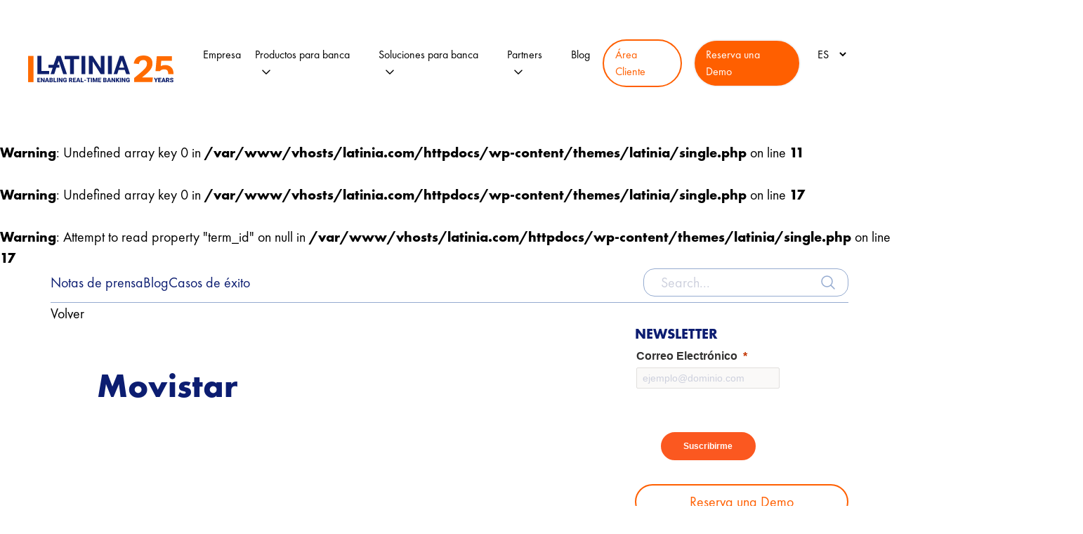

--- FILE ---
content_type: text/html; charset=UTF-8
request_url: https://latinia.com/es/resources/partners/movistar
body_size: 20469
content:
<!DOCTYPE html>
<html lang="es-ES">
<head>
<!-- Google tag (gtag.js) --> <script async src="https://www.googletagmanager.com/gtag/js?id=G-BBZEX0XFR7"></script> <script>   window.dataLayer = window.dataLayer || [];   function gtag(){dataLayer.push(arguments);}   gtag('js', new Date());   gtag('config', 'G-BBZEX0XFR7'); </script>
<meta charset="UTF-8">
<meta name="viewport" content="width=device-width, initial-scale=1">
<link rel="profile" href="https://gmpg.org/xfn/11">
<meta name='robots' content='index, follow, max-image-preview:large, max-snippet:-1, max-video-preview:-1' />
<link rel="alternate" href="https://latinia.com/en/resources/partners/movistar-2" hreflang="en" />
<link rel="alternate" href="https://latinia.com/es/resources/partners/movistar" hreflang="es" />
<!-- This site is optimized with the Yoast SEO plugin v26.4 - https://yoast.com/wordpress/plugins/seo/ -->
<title>Movistar | Latinia</title>
<link rel="canonical" href="https://latinia.com/es/resources/partners/movistar" />
<meta property="og:locale" content="es_ES" />
<meta property="og:locale:alternate" content="en_US" />
<meta property="og:type" content="article" />
<meta property="og:title" content="Movistar | Latinia" />
<meta property="og:description" content="Movistar es un operador de la compañía multinacional española de telecomunicaciones Telefónica, que presta los servicios de telefonía (fija y móvil), internet (fijo y móvil) y televisión (Movistar Plus+)" />
<meta property="og:url" content="https://latinia.com/es/resources/partners/movistar" />
<meta property="og:site_name" content="Latinia" />
<meta property="article:modified_time" content="2023-10-31T10:41:39+00:00" />
<meta property="og:image" content="https://latinia.com/wp-content/uploads/Grupo-3398.png" />
<meta property="og:image:width" content="398" />
<meta property="og:image:height" content="157" />
<meta property="og:image:type" content="image/png" />
<meta name="twitter:card" content="summary_large_image" />
<meta name="twitter:label1" content="Tiempo de lectura" />
<meta name="twitter:data1" content="1 minuto" />
<script type="application/ld+json" class="yoast-schema-graph">{"@context":"https://schema.org","@graph":[{"@type":"WebPage","@id":"https://latinia.com/es/resources/partners/movistar","url":"https://latinia.com/es/resources/partners/movistar","name":"Movistar | Latinia","isPartOf":{"@id":"https://latinia.com/es/#website"},"primaryImageOfPage":{"@id":"https://latinia.com/es/resources/partners/movistar#primaryimage"},"image":{"@id":"https://latinia.com/es/resources/partners/movistar#primaryimage"},"thumbnailUrl":"https://latinia.com/wp-content/uploads/Grupo-3398.png","datePublished":"2023-06-14T07:39:50+00:00","dateModified":"2023-10-31T10:41:39+00:00","breadcrumb":{"@id":"https://latinia.com/es/resources/partners/movistar#breadcrumb"},"inLanguage":"es","potentialAction":[{"@type":"ReadAction","target":["https://latinia.com/es/resources/partners/movistar"]}]},{"@type":"ImageObject","inLanguage":"es","@id":"https://latinia.com/es/resources/partners/movistar#primaryimage","url":"https://latinia.com/wp-content/uploads/Grupo-3398.png","contentUrl":"https://latinia.com/wp-content/uploads/Grupo-3398.png","width":398,"height":157},{"@type":"BreadcrumbList","@id":"https://latinia.com/es/resources/partners/movistar#breadcrumb","itemListElement":[{"@type":"ListItem","position":1,"name":"Portada","item":"https://latinia.com/es/"},{"@type":"ListItem","position":2,"name":"Partners","item":"https://latinia.com/es/resources/partners"},{"@type":"ListItem","position":3,"name":"Movistar"}]},{"@type":"WebSite","@id":"https://latinia.com/es/#website","url":"https://latinia.com/es/","name":"Latinia","description":"Real Time Experiences for Banking","potentialAction":[{"@type":"SearchAction","target":{"@type":"EntryPoint","urlTemplate":"https://latinia.com/es/?s={search_term_string}"},"query-input":{"@type":"PropertyValueSpecification","valueRequired":true,"valueName":"search_term_string"}}],"inLanguage":"es"}]}</script>
<!-- / Yoast SEO plugin. -->
<link rel='dns-prefetch' href='//challenges.cloudflare.com' />
<style>
.lazyload,
.lazyloading {
max-width: 100%;
}
</style>
<style id='wp-img-auto-sizes-contain-inline-css'>
img:is([sizes=auto i],[sizes^="auto," i]){contain-intrinsic-size:3000px 1500px}
/*# sourceURL=wp-img-auto-sizes-contain-inline-css */
</style>
<style id='wp-block-library-inline-css'>
:root{--wp-block-synced-color:#7a00df;--wp-block-synced-color--rgb:122,0,223;--wp-bound-block-color:var(--wp-block-synced-color);--wp-editor-canvas-background:#ddd;--wp-admin-theme-color:#007cba;--wp-admin-theme-color--rgb:0,124,186;--wp-admin-theme-color-darker-10:#006ba1;--wp-admin-theme-color-darker-10--rgb:0,107,160.5;--wp-admin-theme-color-darker-20:#005a87;--wp-admin-theme-color-darker-20--rgb:0,90,135;--wp-admin-border-width-focus:2px}@media (min-resolution:192dpi){:root{--wp-admin-border-width-focus:1.5px}}.wp-element-button{cursor:pointer}:root .has-very-light-gray-background-color{background-color:#eee}:root .has-very-dark-gray-background-color{background-color:#313131}:root .has-very-light-gray-color{color:#eee}:root .has-very-dark-gray-color{color:#313131}:root .has-vivid-green-cyan-to-vivid-cyan-blue-gradient-background{background:linear-gradient(135deg,#00d084,#0693e3)}:root .has-purple-crush-gradient-background{background:linear-gradient(135deg,#34e2e4,#4721fb 50%,#ab1dfe)}:root .has-hazy-dawn-gradient-background{background:linear-gradient(135deg,#faaca8,#dad0ec)}:root .has-subdued-olive-gradient-background{background:linear-gradient(135deg,#fafae1,#67a671)}:root .has-atomic-cream-gradient-background{background:linear-gradient(135deg,#fdd79a,#004a59)}:root .has-nightshade-gradient-background{background:linear-gradient(135deg,#330968,#31cdcf)}:root .has-midnight-gradient-background{background:linear-gradient(135deg,#020381,#2874fc)}:root{--wp--preset--font-size--normal:16px;--wp--preset--font-size--huge:42px}.has-regular-font-size{font-size:1em}.has-larger-font-size{font-size:2.625em}.has-normal-font-size{font-size:var(--wp--preset--font-size--normal)}.has-huge-font-size{font-size:var(--wp--preset--font-size--huge)}.has-text-align-center{text-align:center}.has-text-align-left{text-align:left}.has-text-align-right{text-align:right}.has-fit-text{white-space:nowrap!important}#end-resizable-editor-section{display:none}.aligncenter{clear:both}.items-justified-left{justify-content:flex-start}.items-justified-center{justify-content:center}.items-justified-right{justify-content:flex-end}.items-justified-space-between{justify-content:space-between}.screen-reader-text{border:0;clip-path:inset(50%);height:1px;margin:-1px;overflow:hidden;padding:0;position:absolute;width:1px;word-wrap:normal!important}.screen-reader-text:focus{background-color:#ddd;clip-path:none;color:#444;display:block;font-size:1em;height:auto;left:5px;line-height:normal;padding:15px 23px 14px;text-decoration:none;top:5px;width:auto;z-index:100000}html :where(.has-border-color){border-style:solid}html :where([style*=border-top-color]){border-top-style:solid}html :where([style*=border-right-color]){border-right-style:solid}html :where([style*=border-bottom-color]){border-bottom-style:solid}html :where([style*=border-left-color]){border-left-style:solid}html :where([style*=border-width]){border-style:solid}html :where([style*=border-top-width]){border-top-style:solid}html :where([style*=border-right-width]){border-right-style:solid}html :where([style*=border-bottom-width]){border-bottom-style:solid}html :where([style*=border-left-width]){border-left-style:solid}html :where(img[class*=wp-image-]){height:auto;max-width:100%}:where(figure){margin:0 0 1em}html :where(.is-position-sticky){--wp-admin--admin-bar--position-offset:var(--wp-admin--admin-bar--height,0px)}@media screen and (max-width:600px){html :where(.is-position-sticky){--wp-admin--admin-bar--position-offset:0px}}
/*# sourceURL=wp-block-library-inline-css */
</style><style id='wp-block-heading-inline-css'>
h1:where(.wp-block-heading).has-background,h2:where(.wp-block-heading).has-background,h3:where(.wp-block-heading).has-background,h4:where(.wp-block-heading).has-background,h5:where(.wp-block-heading).has-background,h6:where(.wp-block-heading).has-background{padding:1.25em 2.375em}h1.has-text-align-left[style*=writing-mode]:where([style*=vertical-lr]),h1.has-text-align-right[style*=writing-mode]:where([style*=vertical-rl]),h2.has-text-align-left[style*=writing-mode]:where([style*=vertical-lr]),h2.has-text-align-right[style*=writing-mode]:where([style*=vertical-rl]),h3.has-text-align-left[style*=writing-mode]:where([style*=vertical-lr]),h3.has-text-align-right[style*=writing-mode]:where([style*=vertical-rl]),h4.has-text-align-left[style*=writing-mode]:where([style*=vertical-lr]),h4.has-text-align-right[style*=writing-mode]:where([style*=vertical-rl]),h5.has-text-align-left[style*=writing-mode]:where([style*=vertical-lr]),h5.has-text-align-right[style*=writing-mode]:where([style*=vertical-rl]),h6.has-text-align-left[style*=writing-mode]:where([style*=vertical-lr]),h6.has-text-align-right[style*=writing-mode]:where([style*=vertical-rl]){rotate:180deg}
/*# sourceURL=https://latinia.com/wp-includes/blocks/heading/style.min.css */
</style>
<style id='wp-block-paragraph-inline-css'>
.is-small-text{font-size:.875em}.is-regular-text{font-size:1em}.is-large-text{font-size:2.25em}.is-larger-text{font-size:3em}.has-drop-cap:not(:focus):first-letter{float:left;font-size:8.4em;font-style:normal;font-weight:100;line-height:.68;margin:.05em .1em 0 0;text-transform:uppercase}body.rtl .has-drop-cap:not(:focus):first-letter{float:none;margin-left:.1em}p.has-drop-cap.has-background{overflow:hidden}:root :where(p.has-background){padding:1.25em 2.375em}:where(p.has-text-color:not(.has-link-color)) a{color:inherit}p.has-text-align-left[style*="writing-mode:vertical-lr"],p.has-text-align-right[style*="writing-mode:vertical-rl"]{rotate:180deg}
/*# sourceURL=https://latinia.com/wp-includes/blocks/paragraph/style.min.css */
</style>
<style id='global-styles-inline-css'>
:root{--wp--preset--aspect-ratio--square: 1;--wp--preset--aspect-ratio--4-3: 4/3;--wp--preset--aspect-ratio--3-4: 3/4;--wp--preset--aspect-ratio--3-2: 3/2;--wp--preset--aspect-ratio--2-3: 2/3;--wp--preset--aspect-ratio--16-9: 16/9;--wp--preset--aspect-ratio--9-16: 9/16;--wp--preset--color--black: #000000;--wp--preset--color--cyan-bluish-gray: #abb8c3;--wp--preset--color--white: #ffffff;--wp--preset--color--pale-pink: #f78da7;--wp--preset--color--vivid-red: #cf2e2e;--wp--preset--color--luminous-vivid-orange: #ff6900;--wp--preset--color--luminous-vivid-amber: #fcb900;--wp--preset--color--light-green-cyan: #7bdcb5;--wp--preset--color--vivid-green-cyan: #00d084;--wp--preset--color--pale-cyan-blue: #8ed1fc;--wp--preset--color--vivid-cyan-blue: #0693e3;--wp--preset--color--vivid-purple: #9b51e0;--wp--preset--gradient--vivid-cyan-blue-to-vivid-purple: linear-gradient(135deg,rgb(6,147,227) 0%,rgb(155,81,224) 100%);--wp--preset--gradient--light-green-cyan-to-vivid-green-cyan: linear-gradient(135deg,rgb(122,220,180) 0%,rgb(0,208,130) 100%);--wp--preset--gradient--luminous-vivid-amber-to-luminous-vivid-orange: linear-gradient(135deg,rgb(252,185,0) 0%,rgb(255,105,0) 100%);--wp--preset--gradient--luminous-vivid-orange-to-vivid-red: linear-gradient(135deg,rgb(255,105,0) 0%,rgb(207,46,46) 100%);--wp--preset--gradient--very-light-gray-to-cyan-bluish-gray: linear-gradient(135deg,rgb(238,238,238) 0%,rgb(169,184,195) 100%);--wp--preset--gradient--cool-to-warm-spectrum: linear-gradient(135deg,rgb(74,234,220) 0%,rgb(151,120,209) 20%,rgb(207,42,186) 40%,rgb(238,44,130) 60%,rgb(251,105,98) 80%,rgb(254,248,76) 100%);--wp--preset--gradient--blush-light-purple: linear-gradient(135deg,rgb(255,206,236) 0%,rgb(152,150,240) 100%);--wp--preset--gradient--blush-bordeaux: linear-gradient(135deg,rgb(254,205,165) 0%,rgb(254,45,45) 50%,rgb(107,0,62) 100%);--wp--preset--gradient--luminous-dusk: linear-gradient(135deg,rgb(255,203,112) 0%,rgb(199,81,192) 50%,rgb(65,88,208) 100%);--wp--preset--gradient--pale-ocean: linear-gradient(135deg,rgb(255,245,203) 0%,rgb(182,227,212) 50%,rgb(51,167,181) 100%);--wp--preset--gradient--electric-grass: linear-gradient(135deg,rgb(202,248,128) 0%,rgb(113,206,126) 100%);--wp--preset--gradient--midnight: linear-gradient(135deg,rgb(2,3,129) 0%,rgb(40,116,252) 100%);--wp--preset--font-size--small: 13px;--wp--preset--font-size--medium: 20px;--wp--preset--font-size--large: 36px;--wp--preset--font-size--x-large: 42px;--wp--preset--spacing--20: 0.44rem;--wp--preset--spacing--30: 0.67rem;--wp--preset--spacing--40: 1rem;--wp--preset--spacing--50: 1.5rem;--wp--preset--spacing--60: 2.25rem;--wp--preset--spacing--70: 3.38rem;--wp--preset--spacing--80: 5.06rem;--wp--preset--shadow--natural: 6px 6px 9px rgba(0, 0, 0, 0.2);--wp--preset--shadow--deep: 12px 12px 50px rgba(0, 0, 0, 0.4);--wp--preset--shadow--sharp: 6px 6px 0px rgba(0, 0, 0, 0.2);--wp--preset--shadow--outlined: 6px 6px 0px -3px rgb(255, 255, 255), 6px 6px rgb(0, 0, 0);--wp--preset--shadow--crisp: 6px 6px 0px rgb(0, 0, 0);}:where(.is-layout-flex){gap: 0.5em;}:where(.is-layout-grid){gap: 0.5em;}body .is-layout-flex{display: flex;}.is-layout-flex{flex-wrap: wrap;align-items: center;}.is-layout-flex > :is(*, div){margin: 0;}body .is-layout-grid{display: grid;}.is-layout-grid > :is(*, div){margin: 0;}:where(.wp-block-columns.is-layout-flex){gap: 2em;}:where(.wp-block-columns.is-layout-grid){gap: 2em;}:where(.wp-block-post-template.is-layout-flex){gap: 1.25em;}:where(.wp-block-post-template.is-layout-grid){gap: 1.25em;}.has-black-color{color: var(--wp--preset--color--black) !important;}.has-cyan-bluish-gray-color{color: var(--wp--preset--color--cyan-bluish-gray) !important;}.has-white-color{color: var(--wp--preset--color--white) !important;}.has-pale-pink-color{color: var(--wp--preset--color--pale-pink) !important;}.has-vivid-red-color{color: var(--wp--preset--color--vivid-red) !important;}.has-luminous-vivid-orange-color{color: var(--wp--preset--color--luminous-vivid-orange) !important;}.has-luminous-vivid-amber-color{color: var(--wp--preset--color--luminous-vivid-amber) !important;}.has-light-green-cyan-color{color: var(--wp--preset--color--light-green-cyan) !important;}.has-vivid-green-cyan-color{color: var(--wp--preset--color--vivid-green-cyan) !important;}.has-pale-cyan-blue-color{color: var(--wp--preset--color--pale-cyan-blue) !important;}.has-vivid-cyan-blue-color{color: var(--wp--preset--color--vivid-cyan-blue) !important;}.has-vivid-purple-color{color: var(--wp--preset--color--vivid-purple) !important;}.has-black-background-color{background-color: var(--wp--preset--color--black) !important;}.has-cyan-bluish-gray-background-color{background-color: var(--wp--preset--color--cyan-bluish-gray) !important;}.has-white-background-color{background-color: var(--wp--preset--color--white) !important;}.has-pale-pink-background-color{background-color: var(--wp--preset--color--pale-pink) !important;}.has-vivid-red-background-color{background-color: var(--wp--preset--color--vivid-red) !important;}.has-luminous-vivid-orange-background-color{background-color: var(--wp--preset--color--luminous-vivid-orange) !important;}.has-luminous-vivid-amber-background-color{background-color: var(--wp--preset--color--luminous-vivid-amber) !important;}.has-light-green-cyan-background-color{background-color: var(--wp--preset--color--light-green-cyan) !important;}.has-vivid-green-cyan-background-color{background-color: var(--wp--preset--color--vivid-green-cyan) !important;}.has-pale-cyan-blue-background-color{background-color: var(--wp--preset--color--pale-cyan-blue) !important;}.has-vivid-cyan-blue-background-color{background-color: var(--wp--preset--color--vivid-cyan-blue) !important;}.has-vivid-purple-background-color{background-color: var(--wp--preset--color--vivid-purple) !important;}.has-black-border-color{border-color: var(--wp--preset--color--black) !important;}.has-cyan-bluish-gray-border-color{border-color: var(--wp--preset--color--cyan-bluish-gray) !important;}.has-white-border-color{border-color: var(--wp--preset--color--white) !important;}.has-pale-pink-border-color{border-color: var(--wp--preset--color--pale-pink) !important;}.has-vivid-red-border-color{border-color: var(--wp--preset--color--vivid-red) !important;}.has-luminous-vivid-orange-border-color{border-color: var(--wp--preset--color--luminous-vivid-orange) !important;}.has-luminous-vivid-amber-border-color{border-color: var(--wp--preset--color--luminous-vivid-amber) !important;}.has-light-green-cyan-border-color{border-color: var(--wp--preset--color--light-green-cyan) !important;}.has-vivid-green-cyan-border-color{border-color: var(--wp--preset--color--vivid-green-cyan) !important;}.has-pale-cyan-blue-border-color{border-color: var(--wp--preset--color--pale-cyan-blue) !important;}.has-vivid-cyan-blue-border-color{border-color: var(--wp--preset--color--vivid-cyan-blue) !important;}.has-vivid-purple-border-color{border-color: var(--wp--preset--color--vivid-purple) !important;}.has-vivid-cyan-blue-to-vivid-purple-gradient-background{background: var(--wp--preset--gradient--vivid-cyan-blue-to-vivid-purple) !important;}.has-light-green-cyan-to-vivid-green-cyan-gradient-background{background: var(--wp--preset--gradient--light-green-cyan-to-vivid-green-cyan) !important;}.has-luminous-vivid-amber-to-luminous-vivid-orange-gradient-background{background: var(--wp--preset--gradient--luminous-vivid-amber-to-luminous-vivid-orange) !important;}.has-luminous-vivid-orange-to-vivid-red-gradient-background{background: var(--wp--preset--gradient--luminous-vivid-orange-to-vivid-red) !important;}.has-very-light-gray-to-cyan-bluish-gray-gradient-background{background: var(--wp--preset--gradient--very-light-gray-to-cyan-bluish-gray) !important;}.has-cool-to-warm-spectrum-gradient-background{background: var(--wp--preset--gradient--cool-to-warm-spectrum) !important;}.has-blush-light-purple-gradient-background{background: var(--wp--preset--gradient--blush-light-purple) !important;}.has-blush-bordeaux-gradient-background{background: var(--wp--preset--gradient--blush-bordeaux) !important;}.has-luminous-dusk-gradient-background{background: var(--wp--preset--gradient--luminous-dusk) !important;}.has-pale-ocean-gradient-background{background: var(--wp--preset--gradient--pale-ocean) !important;}.has-electric-grass-gradient-background{background: var(--wp--preset--gradient--electric-grass) !important;}.has-midnight-gradient-background{background: var(--wp--preset--gradient--midnight) !important;}.has-small-font-size{font-size: var(--wp--preset--font-size--small) !important;}.has-medium-font-size{font-size: var(--wp--preset--font-size--medium) !important;}.has-large-font-size{font-size: var(--wp--preset--font-size--large) !important;}.has-x-large-font-size{font-size: var(--wp--preset--font-size--x-large) !important;}
/*# sourceURL=global-styles-inline-css */
</style>
<style id='classic-theme-styles-inline-css'>
/*! This file is auto-generated */
.wp-block-button__link{color:#fff;background-color:#32373c;border-radius:9999px;box-shadow:none;text-decoration:none;padding:calc(.667em + 2px) calc(1.333em + 2px);font-size:1.125em}.wp-block-file__button{background:#32373c;color:#fff;text-decoration:none}
/*# sourceURL=/wp-includes/css/classic-themes.min.css */
</style>
<!-- <link rel='stylesheet' id='contact-form-7-css' href='https://latinia.com/wp-content/plugins/contact-form-7/includes/css/styles.css?ver=6.1.3' media='all' /> -->
<link rel="stylesheet" type="text/css" href="//latinia.com/wp-content/cache/wpfc-minified/f25uq16r/2o1jd.css" media="all"/>
<style id='contact-form-7-inline-css'>
.wpcf7 .wpcf7-recaptcha iframe {margin-bottom: 0;}.wpcf7 .wpcf7-recaptcha[data-align="center"] > div {margin: 0 auto;}.wpcf7 .wpcf7-recaptcha[data-align="right"] > div {margin: 0 0 0 auto;}
/*# sourceURL=contact-form-7-inline-css */
</style>
<!-- <link rel='stylesheet' id='nbcpf-intlTelInput-style-css' href='https://latinia.com/wp-content/plugins/country-phone-field-contact-form-7/assets/css/intlTelInput.min.css?ver=6.9' media='all' /> -->
<!-- <link rel='stylesheet' id='nbcpf-countryFlag-style-css' href='https://latinia.com/wp-content/plugins/country-phone-field-contact-form-7/assets/css/countrySelect.min.css?ver=6.9' media='all' /> -->
<!-- <link rel='stylesheet' id='toc-screen-css' href='https://latinia.com/wp-content/plugins/table-of-contents-plus/screen.min.css?ver=2411.1' media='all' /> -->
<link rel="stylesheet" type="text/css" href="//latinia.com/wp-content/cache/wpfc-minified/30vqh26s/2o1jd.css" media="all"/>
<style id='toc-screen-inline-css'>
div#toc_container {background: #f9f9f9;border: 1px solid #aaaaaa;}div#toc_container p.toc_title a,div#toc_container ul.toc_list a {color: #1064ae;}div#toc_container p.toc_title a:visited,div#toc_container ul.toc_list a:visited {color: #00addd;}
/*# sourceURL=toc-screen-inline-css */
</style>
<!-- <link rel='stylesheet' id='wpcf7-redirect-script-frontend-css' href='https://latinia.com/wp-content/plugins/wpcf7-redirect/build/assets/frontend-script.css?ver=2c532d7e2be36f6af233' media='all' /> -->
<!-- <link rel='stylesheet' id='cmplz-general-css' href='https://latinia.com/wp-content/plugins/complianz-gdpr-premium/assets/css/cookieblocker.min.css?ver=1763551651' media='all' /> -->
<!-- <link rel='stylesheet' id='style_login_widget-css' href='https://latinia.com/wp-content/plugins/login-with-azure/css/style_login_widget.min.css?ver=2.0.2' media='all' /> -->
<!-- <link rel='stylesheet' id='uacf7-frontend-style-css' href='https://latinia.com/wp-content/plugins/ultimate-addons-for-contact-form-7/assets/css/uacf7-frontend.css?ver=6.9' media='all' /> -->
<!-- <link rel='stylesheet' id='uacf7-form-style-css' href='https://latinia.com/wp-content/plugins/ultimate-addons-for-contact-form-7/assets/css/form-style.css?ver=6.9' media='all' /> -->
<!-- <link rel='stylesheet' id='uacf7-country-select-main-css' href='https://latinia.com/wp-content/plugins/ultimate-addons-for-contact-form-7/addons/country-dropdown/assets/css/countrySelect.min.css?ver=6.9' media='all' /> -->
<!-- <link rel='stylesheet' id='uacf7-country-select-style-css' href='https://latinia.com/wp-content/plugins/ultimate-addons-for-contact-form-7/addons/country-dropdown/assets/css/style.css?ver=6.9' media='all' /> -->
<link rel="stylesheet" type="text/css" href="//latinia.com/wp-content/cache/wpfc-minified/d4e5vvdq/2o1jd.css" media="all"/>
<script src='//latinia.com/wp-content/cache/wpfc-minified/8n81jpg2/2o1jd.js' type="text/javascript"></script>
<!-- <script src="https://latinia.com/wp-includes/js/jquery/jquery.min.js?ver=3.7.1" id="jquery-core-js"></script> -->
<!-- <script src="https://latinia.com/wp-includes/js/jquery/jquery-migrate.min.js?ver=3.4.1" id="jquery-migrate-js"></script> -->
<link rel='shortlink' href='https://latinia.com/?p=9025' />
<style>.cmplz-hidden {
display: none !important;
}</style>		<script>
document.documentElement.className = document.documentElement.className.replace('no-js', 'js');
</script>
<style>
.no-js img.lazyload {
display: none;
}
figure.wp-block-image img.lazyloading {
min-width: 150px;
}
.lazyload,
.lazyloading {
--smush-placeholder-width: 100px;
--smush-placeholder-aspect-ratio: 1/1;
width: var(--smush-image-width, var(--smush-placeholder-width)) !important;
aspect-ratio: var(--smush-image-aspect-ratio, var(--smush-placeholder-aspect-ratio)) !important;
}
.lazyload, .lazyloading {
opacity: 0;
}
.lazyloaded {
opacity: 1;
transition: opacity 400ms;
transition-delay: 0ms;
}
</style>
<link rel="icon" href="https://latinia.com/wp-content/uploads/2023/05/cropped-logo-1-32x32.png" sizes="32x32" />
<link rel="icon" href="https://latinia.com/wp-content/uploads/2023/05/cropped-logo-1-192x192.png" sizes="192x192" />
<link rel="apple-touch-icon" href="https://latinia.com/wp-content/uploads/2023/05/cropped-logo-1-180x180.png" />
<meta name="msapplication-TileImage" content="https://latinia.com/wp-content/uploads/2023/05/cropped-logo-1-270x270.png" />
<!-- <link rel="stylesheet" href="https://latinia.com/wp-content/themes/latinia/style.css" type="text/css" media="all" /> -->
<link rel="stylesheet" type="text/css" href="//latinia.com/wp-content/cache/wpfc-minified/ftezkgvn/2o1jd.css" media="all"/>
<script src="https://cdn.jsdelivr.net/npm/swiper@9/swiper-bundle.min.js"></script>
<link href="https://unpkg.com/aos@2.3.1/dist/aos.css" rel="stylesheet">
<script src="https://unpkg.com/aos@2.3.1/dist/aos.js"></script>
<script src="https://code.jquery.com/jquery-3.7.1.min.js"
integrity="sha256-/JqT3SQfawRcv/BIHPThkBvs0OEvtFFmqPF/lYI/Cxo=" crossorigin="anonymous"></script>
<script src='//latinia.com/wp-content/cache/wpfc-minified/diw4uhpg/2o1jd.js' type="text/javascript"></script>
<!-- <script type="text/javascript" src="https://latinia.com/wp-content/themes/latinia/hubslider.js"></script> -->
<script type="text/javascript">
$(function() {
$('.hub-slider-slides ul').hubSlider({
selector: $('li'),
button: {
next: $('.hub-slider-arrow_next'),
prev: $('.hub-slider-arrow_prev')
},
transition: '0.7s',
startOffset: 30,
auto: true,
time: 5 // secondly
});
})
</script>
<div id="dBaWQJYXK8WDKoyFAW2Zo0wjWsBqjhZ23JuXI2qykmYg"></div>
<div class="d365-mkt-config" style="display:none" data-website-id="BaWQJYXK8WDKoyFAW2Zo0wjWsBqjhZ23JuXI2qykmYg"
data-hostname="86bde8d0123d466d8237674203d87a42.svc.dynamics.com"></div>
<script>
(function(ss, ex) {
window.ldfdr = window.ldfdr || function() {
(ldfdr._q = ldfdr._q || []).push([].slice.call(arguments));
};
(function(d, s) {
fs = d.getElementsByTagName(s)[0];
function ce(src) {
var cs = d.createElement(s);
cs.src = src;
cs.async = 1;
fs.parentNode.insertBefore(cs, fs);
};
ce('https://sc.lfeeder.com/lftracker_v1_' + ss + (ex ? '_' + ex : '') + '.js');
})(document, 'script');
})('kn9Eq4RgOMkaRlvP');
</script>
<script>
document.addEventListener('DOMContentLoaded', function() {
// Function to handle link click events
function handleLinkClick(event) {
var url = event.target.href; // Get the URL of the clicked link
var text = event.target.innerText || event.target.textContent; // Get the text of the clicked link
var sourceUrl = document.location.href; // Get the current page's full URL
// Find the position of the clicked link among all links with the same URL
var allSimilarLinks = document.querySelectorAll('a[href="' + url + '"]');
var index = Array.prototype.indexOf.call(allSimilarLinks, event.target);
var linkIdentifier = url + ' - Link ' + (index + 1); // Create a unique identifier
// Attach the event listener to all links in the document
var links = document.querySelectorAll('a');
links.forEach(function(link) {
link.addEventListener('click', handleLinkClick, false);
});
});
</script>
<script type="text/javascript">
(function(c, l, a, r, i, t, y) {
c[a] = c[a] || function() {
(c[a].q = c[a].q || []).push(arguments)
};
t = l.createElement(r);
t.async = 1;
t.src = "https://www.clarity.ms/tag/" + i;
y = l.getElementsByTagName(r)[0];
y.parentNode.insertBefore(t, y);
})(window, document, "clarity", "script", "n8oe94381z");
</script>
<!-- Link Swiper's CSS -->
<link rel="stylesheet" href="https://cdn.jsdelivr.net/npm/swiper@9/swiper-bundle.min.css" />
</head>
<body data-cmplz=1 class="wp-singular partners-template-default single single-partners postid-9025 wp-embed-responsive wp-theme-latinia">
<!-- Google Tag Manager (noscript) -->
<noscript><iframe data-src="https://www.googletagmanager.com/ns.html?id=GTM-KJGGQVM" height="0" width="0"
style="display:none;visibility:hidden" src="[data-uri]" class="lazyload" data-load-mode="1"></iframe></noscript>
<!-- End Google Tag Manager (noscript) -->
<header class="container justify-between flex items-center text-base lg:p-0 mb-16 lg:mb-0">
<a href="https://latinia.com/es/">
<img style="width: 13rem;" data-src="https://latinia.com/wp-content/themes/latinia/img/logo25.svg" alt="Logo" src="[data-uri]" class="lazyload">
</a>
<div>
<button id="menu-toggle" class="lg:hidden focus:outline-none">
<svg xmlns="http://www.w3.org/2000/svg" width="36" height="36" viewBox="0 0 24 24" fill="none"
stroke="currentColor" stroke-width="1" stroke-linecap="round" stroke-linejoin="round"
class="feather feather-menu">
<path d="M3 12h18M3 6h18M3 18h18"></path>
</svg>
</button>
<button id="menu-close" class="hidden lg:hidden top-0 right-0 mt-3 mr-3 focus:outline-none z-20 fixed">
<svg xmlns="http://www.w3.org/2000/svg" width="36" height="36" viewBox="0 0 24 24" fill="none"
stroke="currentColor" stroke-width="1" stroke-linecap="round" stroke-linejoin="round"
class="feather feather-x">
<path d="M18 6L6 18M6 6l12 12"></path>
</svg>
</button>
<ul id="menu-items"
class="menu-items px-8 hidden lg:flex flex-col lg:flex-row w-full lg:w-auto lg:relative left-0 bg-white lg:bg-transparent z-10 items-center top-0 pt-12 xl:px-0 lg:pt-0 absolute min-h-screen lg:min-h-0 items-baseline">
<li class="menu-item text-2xl lg:text-base pb-4"><a
href="https://latinia.com/es/compania">Empresa</a>
</li>
<li class="menu-item dropdown pb-4">
<a href="#" class="dropdown-toggle text-2xl lg:text-base"
tabindex="0">Productos para banca</a>
<ul
class="hidden submenu lg:min-w-[50rem] xl:min-w-[66rem] lg:min-h-[14rem] lg:bg-white lg:bg-opacity-40 lg:backdrop-blur-md">
<div class="flex flex-col lg:flex-row justify-around pl-0 p-4 lg:p-12 lg:gap-12">
<div class="flex-1">
<div class="text-orange-900 mb-4  font-bold">
MOTORES DE DECISIÓN EN TIEMPO REAL</div>
<div class="my-4">
<a class="font-bold hover:text-blue-900"
href="https://latinia.com/es/next-best-action-es">Next Best Action (NBA)</a>
<p>Identifica esos momentos en la vida cotidiana de tu cliente para ser proactivo.                                    </p>
</div>
<div>
<a class="font-bold hover:text-blue-900"
href="https://latinia.com/es/motor-de-suscripcion">Motor de suscripción</a>
<p>Tu cliente personaliza sus propias notificaciones                                    </p>
</div>
</div>
<div class="flex-1">
<div class="text-orange-900 mb-4  font-bold">
NOTIFICACIONES CRÍTICAS</div>
<div class="my-4">
<a class="font-bold hover:text-blue-900"
href="https://latinia.com/es/pasarela-eventos-criticos">Gateway</a>
<p>Infraestructura gateway para la gestión específica de procesos de notificaciones críticas (OTP, fraude, seguridad)                                    </p>
</div>
</div>
<!--
<div class="flex-1">
<div class="text-orange-900 mb-4  font-bold">
SERVICIOS Y TECNOLOGÍA</div>
<div class="my-4">
<a class="font-bold "
href="https://latinia.com/es/next-best-action-es">Servicios profesionales</a>
<p>Te ayudamos a que saques el máximo rendimiento de la plataforma.</p>
</div>
<div>
<a class="font-bold"
href="https://latinia.com/es/next-best-action-es">Arquitectura tecnológica</a>
<p>Descubre la tecnología y los métodos de despliegue de Latinia                                    </p>
</div>
</div>
-->
</div>
</ul>
</li>
<li class="menu-item dropdown pb-4">
<a href="#" class="dropdown-toggle text-2xl lg:text-base"
tabindex="0">Soluciones para banca</a>
<ul
class="hidden submenu lg:min-w-[40rem] lg:min-h-[14rem] lg:bg-white lg:bg-opacity-40 lg:backdrop-blur-md ">
<div class="flex flex-col lg:flex-row justify-around p-4 pl-0 lg:p-12 lg:gap-12">
<div class="flex-1">
<div class="my-4">
<a class="font-bold hover:text-blue-900"
href="https://latinia.com/es/ventas-e-ingresos">Ventas e ingresos</a>
<p>Comunicaciones optimizadas para generar negocio.                                    </p>
</div>
<div class="my-4">
<a class="font-bold hover:text-blue-900"
href="https://latinia.com/es/fraude-compliance">Fraude y compliance</a>
<p>Cumple con las normativas de seguridad y compliance                                    </p>
</div>
<div class="my-4">
<a class="font-bold hover:text-blue-900"
href="https://latinia.com/es/experiencia-cliente">Experiencia del cliente</a>
<p>Mejora la experiencia con notificaciones inteligentes.                                    </p>
</div>
</div>
<div class="flex-1">
<div class="my-4">
<a class="font-bold hover:text-blue-900"
href="https://latinia.com/es/mensajes-criticos">Mensajes críticos</a>
<p>Asegúrate de que tus clientes reciban la información más importante.                                    </p>
</div>
<!--
<div class="my-4">
<a class="font-bold hover:text-blue-900"
href="https://latinia.com/es/mensajes-criticos">Trazabilidad total</a>
<p>Qué mensajes se han enviado, cuándo y a quién.                                    </p>
</div>
-->
<div class="my-4">
<a class="font-bold hover:text-blue-900"
href="https://latinia.com/es/geolocalizacion">Geolocalización</a>
<p>Comunicaciones geolocalizadas, justo donde y cuando tu cliente lo necesite                                    </p>
</div>
</div>
</div>
</ul>
</li>
<li class="menu-item dropdown pb-4">
<a href="#" class="dropdown-toggle text-2xl lg:text-base" tabindex="0">Partners</a>
<ul class="hidden submenu lg:bg-white lg:bg-opacity-40 lg:backdrop-blur-md lg:min-w-[17rem] ">
<div class="flex flex-col lg:flex-row justify-around p-4 pl-0 lg:p-4 lg:px-8">
<div class="flex-1">
<div>
<div>
<span
class="text-orange-900 mb-4  font-bold">Beneficios</span>
</div>
<div>
<a class="hover:font-bold"
href="https://latinia.com/es/programa-partners-bancos">Bancos</a>
</div>
<div>
<a class=" hover:font-bold" target="_blank"
href="https://latinia.com/es/partners">Proveedores Tecnológicos</a>
</div>
<div class="mt-4">
<a class=" font-bold text-orange-900" target="_blank"
href="https://latinia.com/es/busqueda">Buscar</a>
</div>
</div>
</div>
</div>
</ul>
</li>
<li class="menu-item text-2xl lg:text-base pb-4">
<a href="https://latinia.com/es/resources/category/blog-es">Blog</a>
</li>
<div class="flex flex-col lg:flex-row justify-center my-8 pb-4">
<a class="p-0 btn border-[#ff5f00] hover:border-[#ff5f00] text-[#ff5f00] hover:bg-[#ff5f00] hover:text-white lg:ml-2"
href="https://latinia.com/es/portal-de-clientes">
Área Cliente</a>
<a class="btn btn-orange lg:ml-2 mt-4 lg:mt-0"
href="https://latinia.com/es/contacto-es">
Reserva una Demo</a>
</div>
<div class="site-header__lang ">
<select name="lang_choice_1" id="lang_choice_1" class="pll-switcher-select">
<option value="https://latinia.com/en/resources/partners/movistar-2" lang="en-US" data-lang="{&quot;id&quot;:0,&quot;name&quot;:&quot;en&quot;,&quot;slug&quot;:&quot;en&quot;,&quot;dir&quot;:0}">en</option>
<option value="https://latinia.com/es/resources/partners/movistar" lang="es-ES" selected='selected' data-lang="{&quot;id&quot;:0,&quot;name&quot;:&quot;es&quot;,&quot;slug&quot;:&quot;es&quot;,&quot;dir&quot;:0}">es</option>
</select>
<script>
document.getElementById( "lang_choice_1" ).addEventListener( "change", function ( event ) { location.href = event.currentTarget.value; } )
</script>                </div>
</ul>
</div>
</header>
<script>
document.getElementById("menu-toggle").addEventListener("click", function() {
document.getElementById("menu-items").classList.remove("hidden");
document.getElementById("menu-close").classList.remove("hidden");
document.getElementById("menu-toggle").classList.add("hidden");
});
document.getElementById("menu-close").addEventListener("click", function() {
document.getElementById("menu-items").classList.add("hidden");
document.getElementById("menu-close").classList.add("hidden");
document.getElementById("menu-toggle").classList.remove("hidden");
});
</script>
<script>
function handleDropdownToggle(event) {
event.preventDefault();
const clickedMenuItem = event.target.closest('.menu-item');
const clickedSubmenu = clickedMenuItem.querySelector('.submenu');
const wasOpen = !clickedSubmenu.classList.contains('hidden');
// Cierra todos los submenús abiertos
const dropdownItems = document.querySelectorAll('.menu-item.dropdown');
dropdownItems.forEach(function(item) {
const submenu = item.querySelector('.submenu');
const toggle = item.querySelector('.dropdown-toggle');
submenu.classList.add('hidden');
toggle.classList.remove('rotated');
});
// Si el submenú estaba abierto, lo cierra; si estaba cerrado, lo abre
if (!wasOpen) {
clickedSubmenu.classList.remove('hidden');
event.target.classList.add('rotated');
} else {
clickedSubmenu.classList.add('hidden');
event.target.classList.remove('rotated');
}
}
document.addEventListener('DOMContentLoaded', function() {
const dropdownToggles = document.querySelectorAll('.dropdown-toggle');
dropdownToggles.forEach(function(toggle) {
toggle.addEventListener('click', handleDropdownToggle);
toggle.addEventListener('touchstart', handleDropdownToggle);
});
});
</script>
<!-- Aquí puedes agregar la estructura HTML de la cabecera de tu sitio --><br />
<b>Warning</b>:  Undefined array key 0 in <b>/var/www/vhosts/latinia.com/httpdocs/wp-content/themes/latinia/single.php</b> on line <b>11</b><br />
<br />
<b>Warning</b>:  Undefined array key 0 in <b>/var/www/vhosts/latinia.com/httpdocs/wp-content/themes/latinia/single.php</b> on line <b>17</b><br />
<br />
<b>Warning</b>:  Attempt to read property "term_id" on null in <b>/var/www/vhosts/latinia.com/httpdocs/wp-content/themes/latinia/single.php</b> on line <b>17</b><br />
<main class="section">
<div class="container">
<div class="border-b border-blue-700 lg:flex justify-between  items-center pb-2 ">
<div>
<ul class="blog-categories lg:flex text-blue-900 gap-8">
<li class="cat-item cat-item-2"><a href="https://latinia.com/es/resources/category/notas-de-prensa">Notas de prensa</a>
</li>
<li class="cat-item cat-item-164"><a href="https://latinia.com/es/resources/category/blog-es">Blog</a>
</li>
<li class="cat-item cat-item-802"><a href="https://latinia.com/es/resources/category/casos-de-exito">Casos de éxito</a>
</li>
</ul>
</div>
<div>
<form style="padding:0 1rem !important" role="search" method="get"
class="my-4 lg:my-0 search-form flex px-4 border rounded-2xl border-blue-700 justify-between"
action="https://latinia.com/es/">
<label>
<span
class="screen-reader-text">Search for:</span>
<input class="border-0 bg-transparent m-0" type="search" class="search-field"
placeholder="Search..."
value="" name="s" />
</label>
<button
style="height:auto !important; width:auto !important; border:none !important; margin:0 !important"
type="submit" class="search-submit"><svg xmlns="http://www.w3.org/2000/svg" fill="none"
viewBox="0 0 24 24" stroke-width="1.5" stroke="#95ABD0" class="w-6 h-6">
<path stroke-linecap="round" stroke-linejoin="round"
d="M21 21l-5.197-5.197m0 0A7.5 7.5 0 105.196 5.196a7.5 7.5 0 0010.607 10.607z" />
</svg>
</button>
</form>
</div>
</div>
<p data-aos="fade-up" data-aos-delay="100" class="entry-post__return">
<a href="">
<i class="icon-prev"></i>
Volver            </a>
</p>
<div style="display:none">
<img width="398" height="157" src="https://latinia.com/wp-content/uploads/Grupo-3398.png" class="attachment-large size-large wp-post-image" alt="" decoding="async" fetchpriority="high" />        </div>
<div class="blog-container lg:flex gap-16 mb-20">
<div class="blog-main max-w-[700px] m-auto mt-0">
<h1 data-aos="fade-up" data-aos-delay="200"
class="my-8 lg:my-16 text-2xl lg:text-5xl text-blue-900 font-bold">
Movistar                </h1>
<div data-aos="fade-up" data-aos-delay="300" class="entry-post__meta">
<!--<span class="entry-post__date">14 junio 2023</span>-->
<ul class="entry-post__share">
<li><a target="_blank" class="icon-facebook"
href="https://www.facebook.com/sharer/sharer.php?u=https://latinia.com/es/resources/partners/movistar"></a>
</li>
<li><a target="_blank" class="icon-twitter"
href="https://twitter.com/intent/tweet?text=Movistar&amp;url=https://latinia.com/es/resources/partners/movistar"></a>
</li>
</ul>
</div>
<div data-aos="fade-up" data-aos-delay="400" class="entry-content">
<p>Movistar es un operador de la compañía multinacional española de telecomunicaciones Telefónica, que presta los servicios de telefonía (fija y móvil), internet (fijo y móvil) y televisión (Movistar Plus+)</p>
</div>
</div>
<aside class="blog-aside max-w-[19rem]">
<div class="newsletter">
<h3 class="bubble-blue">Newsletter</h3>
<div class="sidebar-wrapper">
<div
data-form-id='4ee39f8d-ee19-f011-998a-6045bde0ef93'
data-form-api-url='https://public-eur.mkt.dynamics.com/api/v1.0/orgs/74665c85-c643-40d7-ba8b-84852892e985/landingpageforms'
data-cached-form-url='https://assets-eur.mkt.dynamics.com/74665c85-c643-40d7-ba8b-84852892e985/digitalassets/forms/4ee39f8d-ee19-f011-998a-6045bde0ef93' >
</div>
<script src = 'https://cxppusa1formui01cdnsa01-endpoint.azureedge.net/eur/FormLoader/FormLoader.bundle.js' ></script>
</div>
</div>
<div class="mt-8">
<a style="padding:0.5rem" href="#form-dynamics"
class="btn border-[#ff5f00] hover:border-[#ff5f00] text-[#ff5f00] hover:bg-[#ff5f00] hover:text-white  w-full text-center mb-8">Reserva una Demo</a>
</div>
<div class="mt-8">
<h3 class="related-title mb-4">Categories</h3>
<h4><a href="https://latinia.com/es/resources/category/blog-es/analytics">Analítica</a></h4><h4><a href="https://latinia.com/es/resources/category/blog-es/casos-de-estudio">Casos de estudio</a></h4><h4><a href="https://latinia.com/es/resources/category/blog-es/cloud-y-tecnologia">Cloud y tecnología</a></h4><h4><a href="https://latinia.com/es/resources/category/blog-es/estrategia">Estrategia</a></h4><h4><a href="https://latinia.com/es/resources/category/blog-es/experiencia-de-cliente">Experiencia de cliente</a></h4><h4><a href="https://latinia.com/es/resources/category/blog-es/impacto-del-producto">Impacto del producto</a></h4><h4><a href="https://latinia.com/es/resources/category/blog-es/informacion-del-cliente">Información del cliente</a></h4><h4><a href="https://latinia.com/es/resources/category/blog-es/marketing-y-ventas">Márketing y ventas</a></h4><h4><a href="https://latinia.com/es/resources/category/blog-es/seguridad-y-cumplimiento">Seguridad y cumplimiento</a></h4><h4><a href="https://latinia.com/es/resources/category/blog-es/sostenibilidad">Sostenibilidad</a></h4><h4><a href="https://latinia.com/es/resources/category/blog-es/tendencias">Tendencias</a></h4>
</div>
<div class="related-posts mt-12">
<h3 class="related-title">Posts relacionados</h3>
<div class="sidebar-wrapper">
<article class="my-12">
<h4 class="text-blue-900 font-bold"><a
href="https://latinia.com/es/resources/programas-de-partners-en-banca">Programas de Partners en Banca: de proveedor a ventaja competitiva</a></h4>
<div class="article-date text-base font-bold my-2">20 enero 2026                            </div>
<div>
<div>
<img width="1000" height="530" data-src="https://latinia.com/wp-content/uploads/Programas-de-Partners-en-Banca.jpg" class="attachment-post-thumbnail size-post-thumbnail wp-post-image lazyload" alt="Programas de Partners en Banca" decoding="async" data-srcset="https://latinia.com/wp-content/uploads/Programas-de-Partners-en-Banca.jpg 1000w, https://latinia.com/wp-content/uploads/Programas-de-Partners-en-Banca-554x294.jpg 554w, https://latinia.com/wp-content/uploads/Programas-de-Partners-en-Banca-768x407.jpg 768w" data-sizes="(max-width: 1000px) 100vw, 1000px" src="[data-uri]" style="--smush-placeholder-width: 1000px; --smush-placeholder-aspect-ratio: 1000/530;" />                                </div>
<div>
<p>
Durante años, la banca operó en un entorno relativamente estable: los ciclos de innovación eran largos, la competencia estaba delimitada y la evolució...
</p>
</div>
</div>
</article>
<article class="my-12">
<h4 class="text-blue-900 font-bold"><a
href="https://latinia.com/es/resources/agenda-2026-para-la-banca-lo-que-el-cliente-espera-y-exigira">Agenda 2026 para la banca: Lo que el cliente espera (y exigirá)</a></h4>
<div class="article-date text-base font-bold my-2">13 enero 2026                            </div>
<div>
<div>
<img width="1536" height="1024" data-src="https://latinia.com/wp-content/uploads/Agenda-2026-banca-cliente.png" class="attachment-post-thumbnail size-post-thumbnail wp-post-image lazyload" alt="" decoding="async" data-srcset="https://latinia.com/wp-content/uploads/Agenda-2026-banca-cliente.png 1536w, https://latinia.com/wp-content/uploads/Agenda-2026-banca-cliente-554x369.png 554w, https://latinia.com/wp-content/uploads/Agenda-2026-banca-cliente-1120x747.png 1120w, https://latinia.com/wp-content/uploads/Agenda-2026-banca-cliente-768x512.png 768w" data-sizes="(max-width: 1536px) 100vw, 1536px" src="[data-uri]" style="--smush-placeholder-width: 1536px; --smush-placeholder-aspect-ratio: 1536/1024;" />                                </div>
<div>
<p>
Claves y tendencias para la agenda futura La relación entre bancos y clientes está viviendo el mayor cambio de las últimas décadas. La digitalización,...
</p>
</div>
</div>
</article>
<article class="my-12">
<h4 class="text-blue-900 font-bold"><a
href="https://latinia.com/es/resources/vision-de-latinia-sobre-la-evolucion-del-sector-financiero-latinoamericano-2025">El rumbo tecnológico de la banca según los medios </a></h4>
<div class="article-date text-base font-bold my-2">5 diciembre 2025                            </div>
<div>
<div>
<img width="1000" height="530" data-src="https://latinia.com/wp-content/uploads/2025-en-perspectiva-La-vision-de-Latinia-sobre-la-evolucion-del-sector-financiero-latinoamericano-.jpg" class="attachment-post-thumbnail size-post-thumbnail wp-post-image lazyload" alt="2025 en perspectiva-La visión de Latinia sobre la evolución del sector financiero latinoamericano " decoding="async" data-srcset="https://latinia.com/wp-content/uploads/2025-en-perspectiva-La-vision-de-Latinia-sobre-la-evolucion-del-sector-financiero-latinoamericano-.jpg 1000w, https://latinia.com/wp-content/uploads/2025-en-perspectiva-La-vision-de-Latinia-sobre-la-evolucion-del-sector-financiero-latinoamericano--554x294.jpg 554w, https://latinia.com/wp-content/uploads/2025-en-perspectiva-La-vision-de-Latinia-sobre-la-evolucion-del-sector-financiero-latinoamericano--768x407.jpg 768w" data-sizes="(max-width: 1000px) 100vw, 1000px" src="[data-uri]" style="--smush-placeholder-width: 1000px; --smush-placeholder-aspect-ratio: 1000/530;" />                                </div>
<div>
<p>
Una lectura transversal a tres meses de cobertura periodística en América Latina&nbsp; Durante los últimos meses, distintos medios de América Latina —...
</p>
</div>
</div>
</article>
</div>
</div>
<div id="form-dynamics">
<div
data-form-id='ec4b8a9b-3cf8-ef11-bae2-6045bde0ef93'
data-form-api-url='https://public-eur.mkt.dynamics.com/api/v1.0/orgs/74665c85-c643-40d7-ba8b-84852892e985/landingpageforms'
data-cached-form-url='https://assets-eur.mkt.dynamics.com/74665c85-c643-40d7-ba8b-84852892e985/digitalassets/forms/ec4b8a9b-3cf8-ef11-bae2-6045bde0ef93' >
</div>
<script src = 'https://cxppusa1formui01cdnsa01-endpoint.azureedge.net/eur/FormLoader/FormLoader.bundle.js' ></script>
</div>
</aside>
</div>
</div>
<section id="talk" class="bg-gray-200 m-0 py-20">
<div class="container bg-white rounded-md p-4 shadow-md lg:grid grid-cols-2 gap-x-8">
<div class="bg-gray-200 py-16 px-8 rounded-md flex justify-center items-center">
<div>
<h2
class="normal-case border-l-[.5rem] lg:border-l-[1rem] border-orange-900 pl-2 text-3xl lg:text-5xl leading-6 mb-4 ">
¿Hablamos de cómo podemos colaborar juntos?                </h2>
<p>Estamos a tu lado para aportar más a tu negocio</p>
<img class="m-auto lazyload" data-src="https://latinia.com/wp-content/themes/latinia/img/people.png" alt="gente" src="[data-uri]" style="--smush-placeholder-width: 363px; --smush-placeholder-aspect-ratio: 363/224;">
</div>
</div>
<div class="flex flex-col  py-12 lg:px-20">
<span class="float-left font-bold my-4">Empieza ahora</span>
<div
data-form-id='023787fb-33f8-ef11-bae2-6045bde0ef93'
data-form-api-url='https://public-eur.mkt.dynamics.com/api/v1.0/orgs/74665c85-c643-40d7-ba8b-84852892e985/landingpageforms'
data-cached-form-url='https://assets-eur.mkt.dynamics.com/74665c85-c643-40d7-ba8b-84852892e985/digitalassets/forms/023787fb-33f8-ef11-bae2-6045bde0ef93' >
</div>
<script src = 'https://cxppusa1formui01cdnsa01-endpoint.azureedge.net/eur/FormLoader/FormLoader.bundle.js' ></script>
<!--<div data-form-block-id="b25dae77-2c26-ee11-9965-000d3ad9ab59"></div> <script src="https://mktdplp102cdn.azureedge.net/public/latest/js/form-loader.js?v=1.84.2007"></script><script language="javascript" type="text/javascript">MsCrmMkt.MsCrmFormLoader.on('formSubmit', function(event) {  var email = document.getElementById('7f685ebb-7c54-4cff-a1bc-772562d25c38').value;  if ((email.includes("@gmail"))||(email.includes("@yahoo"))||(email.includes("@hotmail")))   {    alert("Please provide a valid business email address.");    event.preventDefault();  }});</script> <div id="dYE7K0tIOc9utxZdB1SPXNZ80DjZhvDay2-Zi72--I5I"></div><script src="https://mktdplp102cdn.azureedge.net/public/latest/js/ws-tracking.js?v=1.84.2007"></script><div class="d365-mkt-config" style="display:none" data-website-id="YE7K0tIOc9utxZdB1SPXNZ80DjZhvDay2-Zi72--I5I" data-hostname="86bde8d0123d466d8237674203d87a42.svc.dynamics.com"></div>-->
</div>
</div>
</section>
</main>
<!-- Aquí puedes agregar la estructura HTML del pie de página de tu sitio -->
<script type="speculationrules">
{"prefetch":[{"source":"document","where":{"and":[{"href_matches":"/*"},{"not":{"href_matches":["/wp-*.php","/wp-admin/*","/wp-content/uploads/*","/wp-content/*","/wp-content/plugins/*","/wp-content/themes/latinia/*","/*\\?(.+)"]}},{"not":{"selector_matches":"a[rel~=\"nofollow\"]"}},{"not":{"selector_matches":".no-prefetch, .no-prefetch a"}}]},"eagerness":"conservative"}]}
</script>
<!-- Consent Management powered by Complianz | GDPR/CCPA Cookie Consent https://wordpress.org/plugins/complianz-gdpr -->
<div id="cmplz-cookiebanner-container"><div class="cmplz-cookiebanner cmplz-hidden banner-1 bottom-right-view-preferences optin cmplz-bottom cmplz-categories-type-view-preferences" aria-modal="true" data-nosnippet="true" role="dialog" aria-live="polite" aria-labelledby="cmplz-header-1-optin" aria-describedby="cmplz-message-1-optin">
<div class="cmplz-header">
<div class="cmplz-logo"></div>
<div class="cmplz-title" id="cmplz-header-1-optin">Gestionar el consentimiento de las cookies</div>
<div class="cmplz-close" tabindex="0" role="button" aria-label="Cerrar diálogo">
<svg aria-hidden="true" focusable="false" data-prefix="fas" data-icon="times" class="svg-inline--fa fa-times fa-w-11" role="img" xmlns="http://www.w3.org/2000/svg" viewBox="0 0 352 512"><path fill="currentColor" d="M242.72 256l100.07-100.07c12.28-12.28 12.28-32.19 0-44.48l-22.24-22.24c-12.28-12.28-32.19-12.28-44.48 0L176 189.28 75.93 89.21c-12.28-12.28-32.19-12.28-44.48 0L9.21 111.45c-12.28 12.28-12.28 32.19 0 44.48L109.28 256 9.21 356.07c-12.28 12.28-12.28 32.19 0 44.48l22.24 22.24c12.28 12.28 32.2 12.28 44.48 0L176 322.72l100.07 100.07c12.28 12.28 32.2 12.28 44.48 0l22.24-22.24c12.28-12.28 12.28-32.19 0-44.48L242.72 256z"></path></svg>
</div>
</div>
<div class="cmplz-divider cmplz-divider-header"></div>
<div class="cmplz-body">
<div class="cmplz-message" id="cmplz-message-1-optin">Para ofrecer las mejores experiencias, utilizamos tecnologías como las cookies para almacenar y/o acceder a la información del dispositivo. El consentimiento de estas tecnologías nos permitirá procesar datos como el comportamiento de navegación o las identificaciones únicas en este sitio. No consentir o retirar el consentimiento, puede afectar negativamente a ciertas características y funciones.</div>
<!-- categories start -->
<div class="cmplz-categories">
<details class="cmplz-category cmplz-functional" >
<summary>
<span class="cmplz-category-header">
<span class="cmplz-category-title">Funcional</span>
<span class='cmplz-always-active'>
<span class="cmplz-banner-checkbox">
<input type="checkbox"
id="cmplz-functional-optin"
data-category="cmplz_functional"
class="cmplz-consent-checkbox cmplz-functional"
size="40"
value="1"/>
<label class="cmplz-label" for="cmplz-functional-optin"><span class="screen-reader-text">Funcional</span></label>
</span>
Siempre activo							</span>
<span class="cmplz-icon cmplz-open">
<svg xmlns="http://www.w3.org/2000/svg" viewBox="0 0 448 512"  height="18" ><path d="M224 416c-8.188 0-16.38-3.125-22.62-9.375l-192-192c-12.5-12.5-12.5-32.75 0-45.25s32.75-12.5 45.25 0L224 338.8l169.4-169.4c12.5-12.5 32.75-12.5 45.25 0s12.5 32.75 0 45.25l-192 192C240.4 412.9 232.2 416 224 416z"/></svg>
</span>
</span>
</summary>
<div class="cmplz-description">
<span class="cmplz-description-functional">El almacenamiento o acceso técnico es estrictamente necesario para el propósito legítimo de permitir el uso de un servicio específico explícitamente solicitado por el abonado o usuario, o con el único propósito de llevar a cabo la transmisión de una comunicación a través de una red de comunicaciones electrónicas.</span>
</div>
</details>
<details class="cmplz-category cmplz-preferences" >
<summary>
<span class="cmplz-category-header">
<span class="cmplz-category-title">Preferencias</span>
<span class="cmplz-banner-checkbox">
<input type="checkbox"
id="cmplz-preferences-optin"
data-category="cmplz_preferences"
class="cmplz-consent-checkbox cmplz-preferences"
size="40"
value="1"/>
<label class="cmplz-label" for="cmplz-preferences-optin"><span class="screen-reader-text">Preferencias</span></label>
</span>
<span class="cmplz-icon cmplz-open">
<svg xmlns="http://www.w3.org/2000/svg" viewBox="0 0 448 512"  height="18" ><path d="M224 416c-8.188 0-16.38-3.125-22.62-9.375l-192-192c-12.5-12.5-12.5-32.75 0-45.25s32.75-12.5 45.25 0L224 338.8l169.4-169.4c12.5-12.5 32.75-12.5 45.25 0s12.5 32.75 0 45.25l-192 192C240.4 412.9 232.2 416 224 416z"/></svg>
</span>
</span>
</summary>
<div class="cmplz-description">
<span class="cmplz-description-preferences">El almacenamiento o acceso técnico es necesario para la finalidad legítima de almacenar preferencias no solicitadas por el abonado o usuario.</span>
</div>
</details>
<details class="cmplz-category cmplz-statistics" >
<summary>
<span class="cmplz-category-header">
<span class="cmplz-category-title">Estadísticas</span>
<span class="cmplz-banner-checkbox">
<input type="checkbox"
id="cmplz-statistics-optin"
data-category="cmplz_statistics"
class="cmplz-consent-checkbox cmplz-statistics"
size="40"
value="1"/>
<label class="cmplz-label" for="cmplz-statistics-optin"><span class="screen-reader-text">Estadísticas</span></label>
</span>
<span class="cmplz-icon cmplz-open">
<svg xmlns="http://www.w3.org/2000/svg" viewBox="0 0 448 512"  height="18" ><path d="M224 416c-8.188 0-16.38-3.125-22.62-9.375l-192-192c-12.5-12.5-12.5-32.75 0-45.25s32.75-12.5 45.25 0L224 338.8l169.4-169.4c12.5-12.5 32.75-12.5 45.25 0s12.5 32.75 0 45.25l-192 192C240.4 412.9 232.2 416 224 416z"/></svg>
</span>
</span>
</summary>
<div class="cmplz-description">
<span class="cmplz-description-statistics">El almacenamiento o acceso técnico que es utilizado exclusivamente con fines estadísticos. </span>
<span class="cmplz-description-statistics-anonymous">El almacenamiento o acceso técnico que se utiliza exclusivamente con fines estadísticos anónimos. Sin un requerimiento, el cumplimiento voluntario por parte de tu Proveedor de servicios de Internet, o los registros adicionales de un tercero, la información almacenada o recuperada sólo para este propósito no se puede utilizar para identificarte.</span>
</div>
</details>
<details class="cmplz-category cmplz-marketing" >
<summary>
<span class="cmplz-category-header">
<span class="cmplz-category-title">Marketing</span>
<span class="cmplz-banner-checkbox">
<input type="checkbox"
id="cmplz-marketing-optin"
data-category="cmplz_marketing"
class="cmplz-consent-checkbox cmplz-marketing"
size="40"
value="1"/>
<label class="cmplz-label" for="cmplz-marketing-optin"><span class="screen-reader-text">Marketing</span></label>
</span>
<span class="cmplz-icon cmplz-open">
<svg xmlns="http://www.w3.org/2000/svg" viewBox="0 0 448 512"  height="18" ><path d="M224 416c-8.188 0-16.38-3.125-22.62-9.375l-192-192c-12.5-12.5-12.5-32.75 0-45.25s32.75-12.5 45.25 0L224 338.8l169.4-169.4c12.5-12.5 32.75-12.5 45.25 0s12.5 32.75 0 45.25l-192 192C240.4 412.9 232.2 416 224 416z"/></svg>
</span>
</span>
</summary>
<div class="cmplz-description">
<span class="cmplz-description-marketing">El almacenamiento o acceso técnico es necesario para crear perfiles de usuario para enviar publicidad, o para rastrear al usuario en una web o en varias web con fines de marketing similares.</span>
</div>
</details>
</div><!-- categories end -->
</div>
<div class="cmplz-links cmplz-information">
<ul>
<li><a class="cmplz-link cmplz-manage-options cookie-statement" href="#" data-relative_url="#cmplz-manage-consent-container">Administrar opciones</a></li>
<li><a class="cmplz-link cmplz-manage-third-parties cookie-statement" href="#" data-relative_url="#cmplz-cookies-overview">Gestionar los servicios</a></li>
<li><a class="cmplz-link cmplz-manage-vendors tcf cookie-statement" href="#" data-relative_url="#cmplz-tcf-wrapper">Gestionar {vendor_count} proveedores</a></li>
<li><a class="cmplz-link cmplz-external cmplz-read-more-purposes tcf" target="_blank" rel="noopener noreferrer nofollow" href="https://cookiedatabase.org/tcf/purposes/" aria-label="Read more about TCF purposes on Cookie Database">Leer más sobre estos propósitos</a></li>
</ul>
</div>
<div class="cmplz-divider cmplz-footer"></div>
<div class="cmplz-buttons">
<button class="cmplz-btn cmplz-accept">Aceptar</button>
<button class="cmplz-btn cmplz-deny">Denegar</button>
<button class="cmplz-btn cmplz-view-preferences">Ver preferencias</button>
<button class="cmplz-btn cmplz-save-preferences">Guardar preferencias</button>
<a class="cmplz-btn cmplz-manage-options tcf cookie-statement" href="#" data-relative_url="#cmplz-manage-consent-container">Ver preferencias</a>
</div>
<div class="cmplz-documents cmplz-links">
<ul>
<li><a class="cmplz-link cookie-statement" href="#" data-relative_url="">{title}</a></li>
<li><a class="cmplz-link privacy-statement" href="#" data-relative_url="">{title}</a></li>
<li><a class="cmplz-link impressum" href="#" data-relative_url="">{title}</a></li>
</ul>
</div>
</div>
</div>
<div id="cmplz-manage-consent" data-nosnippet="true"><button class="cmplz-btn cmplz-hidden cmplz-manage-consent manage-consent-1">Gestionar consentimiento</button>
</div><script src="https://latinia.com/wp-includes/js/dist/hooks.min.js?ver=dd5603f07f9220ed27f1" id="wp-hooks-js"></script>
<script src="https://latinia.com/wp-includes/js/dist/i18n.min.js?ver=c26c3dc7bed366793375" id="wp-i18n-js"></script>
<script id="wp-i18n-js-after">
wp.i18n.setLocaleData( { 'text direction\u0004ltr': [ 'ltr' ] } );
//# sourceURL=wp-i18n-js-after
</script>
<script src="https://latinia.com/wp-content/plugins/contact-form-7/includes/swv/js/index.js?ver=6.1.3" id="swv-js"></script>
<script id="contact-form-7-js-translations">
( function( domain, translations ) {
var localeData = translations.locale_data[ domain ] || translations.locale_data.messages;
localeData[""].domain = domain;
wp.i18n.setLocaleData( localeData, domain );
} )( "contact-form-7", {"translation-revision-date":"2025-10-29 16:00:55+0000","generator":"GlotPress\/4.0.3","domain":"messages","locale_data":{"messages":{"":{"domain":"messages","plural-forms":"nplurals=2; plural=n != 1;","lang":"es"},"This contact form is placed in the wrong place.":["Este formulario de contacto est\u00e1 situado en el lugar incorrecto."],"Error:":["Error:"]}},"comment":{"reference":"includes\/js\/index.js"}} );
//# sourceURL=contact-form-7-js-translations
</script>
<script id="contact-form-7-js-before">
var wpcf7 = {
"api": {
"root": "https:\/\/latinia.com\/wp-json\/",
"namespace": "contact-form-7\/v1"
}
};
//# sourceURL=contact-form-7-js-before
</script>
<script src="https://latinia.com/wp-content/plugins/contact-form-7/includes/js/index.js?ver=6.1.3" id="contact-form-7-js"></script>
<script src="https://latinia.com/wp-content/plugins/country-phone-field-contact-form-7/assets/js/intlTelInput.min.js?ver=6.9" id="nbcpf-intlTelInput-script-js"></script>
<script id="nbcpf-countryFlag-script-js-extra">
var nbcpf = {"ajaxurl":"https://latinia.com/wp-admin/admin-ajax.php"};
//# sourceURL=nbcpf-countryFlag-script-js-extra
</script>
<script src="https://latinia.com/wp-content/plugins/country-phone-field-contact-form-7/assets/js/countrySelect.min.js?ver=6.9" id="nbcpf-countryFlag-script-js"></script>
<script id="nbcpf-countryFlag-script-js-after">
(function($) {
$(function() {
$(".wpcf7-countrytext").countrySelect({
});
$(".wpcf7-phonetext").intlTelInput({
autoHideDialCode: true,
autoPlaceholder: true,
nationalMode: false,
separateDialCode: true,
hiddenInput: "full_number",
});
$(".wpcf7-phonetext").each(function () {
var hiddenInput = $(this).attr('name');
//console.log(hiddenInput);
var dial_code = $(this).siblings(".flag-container").find(".selected-flag .selected-dial-code").text();
$("input[name="+hiddenInput+"-country-code]").val(dial_code);
});
$(".wpcf7-phonetext").on("countrychange", function() {
// do something with iti.getSelectedCountryData()
//console.log(this.value);
var hiddenInput = $(this).attr("name");
var dial_code = $(this).siblings(".flag-container").find(".selected-flag .selected-dial-code").text();
$("input[name="+hiddenInput+"-country-code]").val(dial_code);
});
var isMobile = /Android.+Mobile|webOS|iPhone|iPod|BlackBerry|IEMobile|Opera Mini/i.test(navigator.userAgent);
$(".wpcf7-phonetext").on("keyup", function() {
var dial_code = $(this).siblings(".flag-container").find(".selected-flag .selected-dial-code").text();
var value   = $(this).val();
if(value == "+")
$(this).val("");
else if(value.indexOf("+") == "-1")
$(this).val(dial_code + value);
else if(value.indexOf("+") > 0)
$(this).val(dial_code + value.substring(dial_code.length));
});$(".wpcf7-countrytext").on("keyup", function() {
var country_name = $(this).siblings(".flag-dropdown").find(".country-list li.active span.country-name").text();
if(country_name == "")
var country_name = $(this).siblings(".flag-dropdown").find(".country-list li.highlight span.country-name").text();
var value   = $(this).val();
//console.log(country_name, value);
$(this).val(country_name + value.substring(country_name.length));
});
});
})(jQuery);
//# sourceURL=nbcpf-countryFlag-script-js-after
</script>
<script id="toc-front-js-extra">
var tocplus = {"smooth_scroll":"1","visibility_show":"show","visibility_hide":"hide","width":"Auto"};
//# sourceURL=toc-front-js-extra
</script>
<script src="https://latinia.com/wp-content/plugins/table-of-contents-plus/front.min.js?ver=2411.1" id="toc-front-js"></script>
<script id="wpcf7-redirect-script-js-extra">
var wpcf7r = {"ajax_url":"https://latinia.com/wp-admin/admin-ajax.php"};
//# sourceURL=wpcf7-redirect-script-js-extra
</script>
<script src="https://latinia.com/wp-content/plugins/wpcf7-redirect/build/assets/frontend-script.js?ver=2c532d7e2be36f6af233" id="wpcf7-redirect-script-js"></script>
<script id="pll_cookie_script-js-after">
(function() {
var expirationDate = new Date();
expirationDate.setTime( expirationDate.getTime() + 31536000 * 1000 );
document.cookie = "pll_language=es; expires=" + expirationDate.toUTCString() + "; path=/; secure; SameSite=Lax";
}());
//# sourceURL=pll_cookie_script-js-after
</script>
<script src="https://challenges.cloudflare.com/turnstile/v0/api.js" id="cloudflare-turnstile-js" data-wp-strategy="async"></script>
<script id="cloudflare-turnstile-js-after">
document.addEventListener( 'wpcf7submit', e => turnstile.reset() );
//# sourceURL=cloudflare-turnstile-js-after
</script>
<script id="uacf7-redirect-script-js-extra">
var uacf7_redirect_object = {"9932":{"uacf7_redirect_to_type":"to_page","page_id":"0","external_url":"","target":"","thankyou_page_url":""},"9931":{"uacf7_redirect_to_type":"to_page","page_id":"0","external_url":"","target":"","thankyou_page_url":""},"9156":{"uacf7_redirect_to_type":"to_page","page_id":"0","external_url":"","target":"","thankyou_page_url":""},"9154":{"uacf7_redirect_to_type":"to_page","page_id":"0","external_url":"","target":"","thankyou_page_url":""}};
var uacf7_redirect_enable = [];
//# sourceURL=uacf7-redirect-script-js-extra
</script>
<script src="https://latinia.com/wp-content/plugins/ultimate-addons-for-contact-form-7/addons/redirection/js/redirect.js" id="uacf7-redirect-script-js"></script>
<script src="https://latinia.com/wp-content/plugins/ultimate-addons-for-contact-form-7/addons/country-dropdown/assets/js/countrySelect.js" id="uacf7-country-select-library-js"></script>
<script src="https://latinia.com/wp-content/plugins/ultimate-addons-for-contact-form-7/addons/country-dropdown/assets/js/script.js" id="uacf7-country-select-script-js"></script>
<script id="smush-lazy-load-js-before">
var smushLazyLoadOptions = {"autoResizingEnabled":false,"autoResizeOptions":{"precision":5,"skipAutoWidth":true}};
//# sourceURL=smush-lazy-load-js-before
</script>
<script src="https://latinia.com/wp-content/plugins/wp-smushit/app/assets/js/smush-lazy-load.min.js?ver=3.22.1" id="smush-lazy-load-js"></script>
<script id="cmplz-cookiebanner-js-extra">
var complianz = {"prefix":"cmplz_","user_banner_id":"1","set_cookies":[],"block_ajax_content":"0","banner_version":"48","version":"7.5.6.1","store_consent":"","do_not_track_enabled":"","consenttype":"optin","region":"us","geoip":"1","dismiss_timeout":"","disable_cookiebanner":"","soft_cookiewall":"1","dismiss_on_scroll":"","cookie_expiry":"365","url":"https://latinia.com/wp-json/complianz/v1/","locale":"lang=es&locale=es_ES","set_cookies_on_root":"0","cookie_domain":"","current_policy_id":"52","cookie_path":"/","categories":{"statistics":"estad\u00edsticas","marketing":"m\u00e1rketing"},"tcf_active":"","placeholdertext":"Haz clic para aceptar {category} cookies y habilitar este contenido","css_file":"https://latinia.com/wp-content/uploads/complianz/css/banner-{banner_id}-{type}.css?v=48","page_links":{"eu":{"cookie-statement":{"title":"Pol\u00edtica de cookies","url":"https://latinia.com/es/politica-de-cookies"},"privacy-statement":{"title":"Pol\u00edtica de privacidad","url":"https://latinia.com/es/politica-privacidad"},"impressum":{"title":"Aviso legal","url":"https://latinia.com/es/aviso-legal"}},"us":{"impressum":{"title":"Aviso legal","url":"https://latinia.com/es/aviso-legal"}},"uk":{"impressum":{"title":"Aviso legal","url":"https://latinia.com/es/aviso-legal"}},"ca":{"impressum":{"title":"Aviso legal","url":"https://latinia.com/es/aviso-legal"}},"au":{"impressum":{"title":"Aviso legal","url":"https://latinia.com/es/aviso-legal"}},"za":{"impressum":{"title":"Aviso legal","url":"https://latinia.com/es/aviso-legal"}},"br":{"impressum":{"title":"Aviso legal","url":"https://latinia.com/es/aviso-legal"}}},"tm_categories":"1","forceEnableStats":"","preview":"","clean_cookies":"","aria_label":"Haz clic para aceptar {category} cookies y habilitar este contenido"};
//# sourceURL=cmplz-cookiebanner-js-extra
</script>
<script defer src="https://latinia.com/wp-content/plugins/complianz-gdpr-premium/cookiebanner/js/complianz.min.js?ver=1763551651" id="cmplz-cookiebanner-js"></script>
<!-- Statistics script Complianz GDPR/CCPA -->
<script data-category="functional">
(function(w,d,s,l,i){w[l]=w[l]||[];w[l].push({'gtm.start':
new Date().getTime(),event:'gtm.js'});var f=d.getElementsByTagName(s)[0],
j=d.createElement(s),dl=l!='dataLayer'?'&l='+l:'';j.async=true;j.src=
'https://www.googletagmanager.com/gtm.js?id='+i+dl;f.parentNode.insertBefore(j,f);
})(window,document,'script','dataLayer','GTM-KJGGQVM');
</script><!-- Script Center marketing script Complianz GDPR/CCPA -->
<script data-service="linkedin" data-category="marketing"  type="text/plain"
data-category="marketing">
_linkedin_partner_id = "1155354";
window._linkedin_data_partner_ids = window._linkedin_data_partner_ids || [];
window._linkedin_data_partner_ids.push(_linkedin_partner_id);
(function(l) {
if (!l) {
window.lintrk = function(a, b) {
window.lintrk.q.push([a, b])
};
window.lintrk.q = []
}
var s = document.getElementsByTagName("script")[0];
var b = document.createElement("script");
b.type = "text/javascript";
b.async = true;
b.src = "https://snap.licdn.com/li.lms-analytics/insight.min.js";
s.parentNode.insertBefore(b, s);
})(window.lintrk);
</script>
<!-- Script Center marketing script Complianz GDPR/CCPA -->
<script data-service="facebook" data-category="marketing"  type="text/plain"
data-category="marketing">
! function(f, b, e, v, n, t, s) {
if (f.fbq) return;
n = f.fbq = function() {
n.callMethod ?
n.callMethod.apply(n, arguments) : n.queue.push(arguments)
};
if (!f._fbq) f._fbq = n;
n.push = n;
n.loaded = !0;
n.version = '2.0';
n.queue = [];
t = b.createElement(e);
t.async = !0;
t.src = v;
s = b.getElementsByTagName(e)[0];
s.parentNode.insertBefore(t, s)
}(window, document, 'script',
'https://connect.facebook.net/en_US/fbevents.js');
fbq('init', '872308717069553');
fbq('track', 'PageView');
</script>
<footer class="bg-blue-950 pt-14">
<div class="container  py-8 text-white">
<img class="w-40 lazyload" data-src="https://latinia.com/wp-content/themes/latinia/img/logonegativo25.svg" alt="Logo" src="[data-uri]">
<div class="lg:flex justify-between mt-4">
<div class="max-w-xs">
25 años de experiencia exclusiva ayudando a los bancos a crear una experiencia de comunicación única con sus clientes.                <br><br><strong>Conexiones Globales, Soluciones Locales</strong>
<br><br>42 bancos en Europa, Reino Unido, América Latina, Centroamérica y más, confían en nosotros.            </div>
<div>
<ul>
<li class="font-bold mb-4">Ubicaciones</li>
<!--
<li>España (HQ)</li>
<li>Chile</li>
<li>Colombia</li>
<li>Costa Rica</li>-->
<li>Austin, Estados Unidos</li>
<li>Barcelona, Spain</li>
<li>Bogotá, Colombia</li>
<li>Ciudad de México, México</li>
<li>Madrid, Spain</li>
<li>Manizales, Colombia</li>
<li>San José, Costa Rica</li>
<li>Santiago de Chile, Chile</li>
</ul>
</div>
<div>
Productos<ul class="pt-0"><li class="font-bold mb-4"></li><li id="menu-item-8659" class="menu-item menu-item-type-post_type menu-item-object-page menu-item-8659"><a href="https://latinia.com/es/next-best-action-es">Next Best Action</a></li>
<li id="menu-item-8660" class="menu-item menu-item-type-post_type menu-item-object-page menu-item-8660"><a href="https://latinia.com/es/motor-de-suscripcion">Motor de suscripción</a></li>
<li id="menu-item-8661" class="menu-item menu-item-type-post_type menu-item-object-page menu-item-8661"><a href="https://latinia.com/es/pasarela-eventos-criticos">Pasarela Eventos Críticos</a></li>
</ul>
</div>
<div>
<ul class="pt-0"><li class="font-bold mb-4">Latinia</li><li id="menu-item-9167" class="menu-item menu-item-type-post_type menu-item-object-page menu-item-9167"><a href="https://latinia.com/es/compania">Compañía</a></li>
<li id="menu-item-9169" class="menu-item menu-item-type-taxonomy menu-item-object-category menu-item-9169"><a href="https://latinia.com/es/resources/category/blog-es">Recursos</a></li>
<li id="menu-item-8678" class="menu-item menu-item-type-post_type menu-item-object-page menu-item-8678"><a href="https://latinia.com/es/contacto-es">Contacto</a></li>
<li id="menu-item-9825" class="menu-item menu-item-type-custom menu-item-object-custom menu-item-9825"><a href="https://support.latinia.com/">Soporte</a></li>
<li id="menu-item-9826" class="menu-item menu-item-type-custom menu-item-object-custom menu-item-9826"><a href="https://docs.latinia.com/">Documentación</a></li>
<li id="menu-item-11211" class="menu-item menu-item-type-post_type menu-item-object-page menu-item-11211"><a href="https://latinia.com/es/certificaciones-y-regulaciones">Certificaciones y Regulaciones</a></li>
</ul>
</div>
</div>
<div class="flex justify-end gap-8 mt-8">
<div class="flex gap-4 items-center">
<a target="_blank" href="https://twitter.com/LATINIA">
<svg id="Grupo_71" data-name="Grupo 71" xmlns="http://www.w3.org/2000/svg" width="21.637"
height="17.635" viewBox="0 0 21.637 17.635">
<path id="Trazado_3013" data-name="Trazado 3013"
d="M28.337,11.126a8.3,8.3,0,0,1-2.5.75,4.517,4.517,0,0,0,2-2.5A9.863,9.863,0,0,1,24.96,10.5,4.669,4.669,0,0,0,21.708,9a4.484,4.484,0,0,0-4.5,4.5,2.754,2.754,0,0,0,.125,1A12.324,12.324,0,0,1,8.2,9.875a4.319,4.319,0,0,0-.625,2.251,4.574,4.574,0,0,0,2,3.752,5.244,5.244,0,0,1-2-.5h0A4.427,4.427,0,0,0,11.2,19.756a3.463,3.463,0,0,1-1.126.125,2.128,2.128,0,0,1-.875-.125,4.165,4.165,0,0,0,4,3,8.388,8.388,0,0,1-5.5,1.876h-1A12.579,12.579,0,0,0,26.086,14v-.625a9.618,9.618,0,0,0,2.251-2.251Z"
transform="translate(-6.7 -9)" fill="#fff" />
</svg>
</a>
<a target="_blank" href="http://www.facebook.com/LatiniaSA">
<svg xmlns="http://www.w3.org/2000/svg" width="11.256" height="24.389" viewBox="0 0 11.256 24.389">
<path id="Trazado_3012" data-name="Trazado 3012"
d="M65.731,17.357H62.479V29.488h-5V17.357H55.1V13.1h2.376V10.228c0-2,1-5.128,5.128-5.128h3.752V9.227H63.6a1.042,1.042,0,0,0-1.126,1.126v2.5h3.752Z"
transform="translate(-55.1 -5.1)" fill="#fff" />
</svg>
</a>
<a target="_blank" href="https://www.youtube.com/user/LatiniaBCN">
<svg xmlns="http://www.w3.org/2000/svg" width="19.761" height="24.014" viewBox="0 0 19.761 24.014">
<path id="YouTube_1_"
d="M111.159,22.81h-1.251v-.75a.591.591,0,0,1,.625-.625h.125a.591.591,0,0,1,.625.625Zm-4.878-1.626a.572.572,0,0,0-.625.5v3.752a.641.641,0,0,0,1.251,0V21.684C106.907,21.434,106.532,21.184,106.282,21.184Zm7.879-2.126v7.129a3.29,3.29,0,0,1-3.252,3.127H97.652A3.2,3.2,0,0,1,94.4,26.186v-7a3.29,3.29,0,0,1,3.252-3.127h13.382A3.071,3.071,0,0,1,114.161,19.058ZM98.527,26.937V19.558h1.626V18.432H95.776v1.126h1.376v7.379Zm4.878-6.379h-1.376v5c-.125.25-.625.625-.875,0v-5H99.778v5.128a1.037,1.037,0,0,0,.375,1c.625.5,1.876-.125,2.126-.75v.875h1.126V20.558Zm4.5,4.5V21.809c0-1.251-1-2-2.251-1v-2.5h-1.376v8.5h1.126l.125-.5C106.907,27.687,107.908,26.687,107.908,25.061Zm4.252-.375h-1v.75a.572.572,0,0,1-.625.5h-.25c-.25,0-.625-.25-.625-.5V23.81h2.376v-.875a6.113,6.113,0,0,0-.125-1.626c-.125-1.126-1.876-1.376-2.626-.75a3.316,3.316,0,0,0-.625.75,4.277,4.277,0,0,0-.125,1.376v2C108.658,27.937,112.66,27.437,112.16,24.686Zm-5.253-10.631c.125.125.125.375.375.375a.937.937,0,0,0,.625.125c.25,0,.375,0,.5-.125a1.726,1.726,0,0,0,.375-.5v.5h1.5v-6.5h-1.251v5.128a.5.5,0,0,1-1,0V7.926h-1.251v5.5A1.127,1.127,0,0,0,106.907,14.055ZM102.154,10.3a5.154,5.154,0,0,1,.125-1.5,1.447,1.447,0,0,1,.625-.875,1.42,1.42,0,0,1,1-.375,1.808,1.808,0,0,1,.875.25,2.728,2.728,0,0,1,.625.5,2.113,2.113,0,0,1,.25.625c0,.25.125.625.125,1.126v1.626a4.278,4.278,0,0,1-.125,1.376,1.778,1.778,0,0,1-.25.75,1.249,1.249,0,0,1-.625.5,3.127,3.127,0,0,1-1.751,0,2.2,2.2,0,0,1-.625-.5,1.778,1.778,0,0,1-.25-.75c0-.25-.125-.75-.125-1.251l.125-1.5Zm1.251,2.626a.625.625,0,1,0,1.251,0v-3.5a.625.625,0,1,0-1.251,0ZM99.153,14.68h1.5v-5L102.4,5.425h-1.626L99.9,8.677,98.9,5.3H97.277l1.876,4.377Z"
transform="translate(-94.4 -5.3)" fill="#fff" />
</svg>
</a>
<a target="_blank" href="https://www.linkedin.com/company/latinia">
<svg id="Grupo_73" data-name="Grupo 73" xmlns="http://www.w3.org/2000/svg" width="17.885"
height="17.134" viewBox="0 0 17.885 17.134">
<path id="LinkedIn_1_"
d="M153.585,17.406v6.629h-3.877V17.906c0-1.5-.5-2.626-2-2.626a2.255,2.255,0,0,0-2,1.376,2.128,2.128,0,0,0-.125.875v6.5H141.7V12.528h3.877v1.626h0a3.818,3.818,0,0,1,3.5-1.876C151.709,12.153,153.585,13.779,153.585,17.406ZM137.826,6.9a1.939,1.939,0,0,0-2.126,2,2.008,2.008,0,0,0,2.126,2h0a1.939,1.939,0,0,0,2.126-2A1.939,1.939,0,0,0,137.826,6.9ZM135.95,24.034h3.877V12.528H135.95Z"
transform="translate(-135.7 -6.9)" fill="#fff" />
</svg>
</a>
</div>
<div>
<img class="w-40 lazyload" data-src="https://latinia.com/wp-content/themes/latinia/img/logo-bwsv.png" alt="Logo" src="[data-uri]" style="--smush-placeholder-width: 165px; --smush-placeholder-aspect-ratio: 165/34;">
</div>
<div>
<img style="width:3rem" data-src="https://latinia.com/wp-content/themes/latinia/img/iso-27001.svg" alt="iso" src="[data-uri]" class="lazyload">
</div>
</div>
<div class="flex flex-col lg:flex-row mt-20 gap-16">
<div>
@ 2026 Latinia Interactive Business, S.A. Todos los derechos reservados.
</div>
<ul id="menu-legal-es" class="flex pt-0 menu-with-pipes"><li id="menu-item-8654" class="menu-item menu-item-type-post_type menu-item-object-page menu-item-privacy-policy menu-item-8654"><a rel="privacy-policy" href="https://latinia.com/es/politica-privacidad">Política de privacidad</a></li>
<li id="menu-item-8652" class="menu-item menu-item-type-post_type menu-item-object-page menu-item-8652"><a href="https://latinia.com/es/aviso-legal">Aviso legal</a></li>
<li id="menu-item-8653" class="menu-item menu-item-type-post_type menu-item-object-page menu-item-8653"><a href="https://latinia.com/es/politica-de-cookies">Política de cookies</a></li>
</ul>        </div>
</div>
</footer>
<!-- Swiper JS -->
<script src=" https://cdn.jsdelivr.net/npm/swiper@9/swiper-bundle.min.js">
</script>
<!-- Initialize Swiper -->
<script>
var swiper = new Swiper(".mySwiper", {
slidesPerView: 1,
spaceBetween: 30,
autoplay: {
delay: 2500,
disableOnInteraction: false,
},
breakpoints: {
// when window width is >= 440px
725: {
slidesPerView: 2,
spaceBetween: 20
},
1024: {
slidesPerView: 3,
spaceBetween: 20
},
1200: {
slidesPerView: 4,
spaceBetween: 20
},
1500: {
slidesPerView: 5,
spaceBetween: 20
}
},
freeMode: true,
pagination: {
el: ".swiper-pagination",
clickable: true,
},
navigation: {
nextEl: ".swiper-button-next",
prevEl: ".swiper-button-prev",
},
});
var swiper2 = new Swiper(".mySwiper2", {
slidesPerView: 1,
spaceBetween: 30,
breakpoints: {
// when window width is >= 440px
725: {
slidesPerView: 2,
spaceBetween: 20
},
1024: {
slidesPerView: 3,
spaceBetween: 20
},
1200: {
slidesPerView: 4,
spaceBetween: 20
},
1500: {
slidesPerView: 5,
spaceBetween: 20
}
},
freeMode: true,
pagination: {
el: ".swiper-pagination",
clickable: true,
},
navigation: {
nextEl: ".swiper-button-next",
prevEl: ".swiper-button-prev",
},
});
</script>
<script>
AOS.init();
// Si deseas personalizar el desplazamiento o necesitas un soporte más amplio de navegadores, puedes utilizar el siguiente código JavaScript:
document.querySelectorAll('a[href^="#"]').forEach(anchor => {
anchor.addEventListener('click', function(e) {
e.preventDefault();
document.querySelector(this.getAttribute('href')).scrollIntoView({
behavior: 'smooth'
});
});
});
</script>
</body>
</html><!-- WP Fastest Cache file was created in 0.417 seconds, on 20 January 2026 @ 15:05 --><!-- via php -->

--- FILE ---
content_type: text/html
request_url: https://assets-eur.mkt.dynamics.com/74665c85-c643-40d7-ba8b-84852892e985/digitalassets/forms/ec4b8a9b-3cf8-ef11-bae2-6045bde0ef93
body_size: 10081
content:
<!DOCTYPE html PUBLIC "-//W3C//DTD XHTML 1.0 Transitional//EN" "http://www.w3.org/TR/xhtml1/DTD/xhtml1-transitional.dtd"><html><head>
        <meta http-equiv="Content-Type" content="text/html; charset=utf-8">
        <meta name="viewport" content="width=device-width, initial-scale=1.0">
        <title>Marketing Form</title>
        <meta name="referrer" content="never">
        <meta type="xrm/designer/setting" name="type" value="marketing-designer-content-editor-document">
        <meta type="xrm/designer/setting" name="layout-editable" value="marketing-designer-layout-editable">
        <style>
        .hide-on-desktop-class {
            display: none !important;
        }
        
            .editor-control-layout html {
                box-sizing: border-box;
                background-color: #fff;
            }
            .editor-control-layout *,
            .editor-control-layout *:before,
            .editor-control-layout *:after {
                box-sizing: inherit;
            }

            .marketingForm h1 {
                color: #000;
                margin: 0px;
                padding: 0px;
                width: 100%;
                font-family: "Segoe UI", Arial, sans-serif;
                line-height: 1.25;
                font-size: 28px;
            }

            .marketingForm h2 {
                color: #333;
                margin: 0px;
                padding: 0px;
                width: 100%;
                line-height: 1.25;
                font-family: "Segoe UI", Arial, sans-serif;
                font-size: 22px;
            }

            .marketingForm h3 {
                color: #000;
                margin: 0px;
                padding: 0px;
                width: 100%;
                line-height: 1.25;
                font-family: "Segoe UI", Arial, sans-serif;
                font-size: 18px;
            }

            .marketingForm p {
                margin: 0px;
                padding: 0px;
                line-height: 125%;
                line-height: 1.25;
                font-family: "Segoe UI", Arial, sans-serif;
                font-size: 14px;
            }

            .marketingForm a,
            div[data-editorblocktype="Captcha"] td:nth-of-type(2) a {
                text-decoration: none;
                font-family: "Segoe UI", Arial, sans-serif;
                font-size: 14px;
            }

            .marketingForm .primaryButtonWrapper,
            .submitButtonWrapper {
                text-align: center;
                margin: 10px 0px;
            }

            .marketingForm .primaryButton,
            .submitButton {
                font-family: "Segoe UI", Arial, sans-serif;
                font-weight: 700;
                font-size: 16px;
                line-height: 22px;
                background-color: #2266e3;
                border: none;
                border-radius: 4px;
                color: #ffffff;
                padding: 10px 20px;
                cursor: pointer;
            }

            .marketingForm .secondaryButton {
                font-family: "Segoe UI", Arial, sans-serif;
                font-weight: 700;
                font-size: 16px;
                line-height: 22px;
                background-color: #ffffff;
                border: 1px solid #0082dd;
                border-radius: 4px;
                color: #2266e3;
                padding: 10px 20px;
                margin: 0px;
                cursor: pointer;
            }

            .marketingForm .error {
                font-family: Arial, Verdana, sans-serif;
                font-weight: bold;
                font-size: 8px;
                margin: 0px;
                padding: 0px;
                color: #a80000;
            }

            .zero-state-container span {
                font-family: "Segoe UI", Arial, sans-serif;
                font-weight: 600;
                font-size: 20px;
                line-height: 26px;
                color: #242424;
            }
            form.marketingForm {
                color: #000;
                font-family: "Segoe UI", Arial, sans-serif;
                font-size: 14px;
            }
            [data-layout="true"] {
                margin: 0 auto;
                max-width: 600px;
                background-color: rgba(255, 255, 255, 0);
            }
            div[data-editorblocktype="SubmitButton"] {
                padding: 20px 12%;
            }
            div[data-editorblocktype="Captcha"] {
                padding: 20px 12%;
            }
            div[data-editorblocktype="Captcha"] table,
            div[data-editorblocktype="Captcha"] div > table > tbody > tr > td:nth-of-type(2) {
                width: 100% !important;
            }
            div[data-editorblocktype="Captcha"] div > div > table > tbody > tr:first-of-type > td:last-of-type {
                padding-bottom: 12px !important;
            }
            div[data-editorblocktype="Captcha"] tr[id="wlspispHIPErrorContainer"] {
                margin-top: 20px;
            }
            div[data-editorblocktype="Captcha"] tr[id="wlspispHIPErrorContainer"] td:nth-of-type(2) {
                width: auto !important;
            }
            div[data-editorblocktype="Captcha"] tr[id="wlspispHIPErrorContainer"] img {
                display: flex;
            }
            div[data-editorblocktype="Captcha"] td:nth-of-type(2) > div > div {
                margin-top: 4px;
            }
            div[data-editorblocktype="Captcha"] td:nth-of-type(2) > div > div * {
                font-weight: 400;
            }
            div[data-editorblocktype="Captcha"] td:nth-of-type(2) > div > div b {
                color: #797775;
            }

            div[data-editorblocktype="Captcha"] tr:nth-of-type(2) > td {
                height: 0px !important;
            }
            div[data-editorblocktype="Captcha"] td input {
                margin-top: 20px !important;
                padding: 6px 8px !important;
                width: 100% !important;
            }
            div[data-editorblocktype="Captcha"] div[id^="wlspaudioBtnHolder"] {
                display: flex;
                align-items: center;
                justify-content: center;
            }
            div[data-editorblocktype="About"],
            div[data-editorblocktype="Sessions"],
            div[data-editorblocktype="Speakers"] {
                padding: 32px 24px;
            }
            div[data-editorblocktype="Sessions"] h2 {
                margin-bottom: 32px;
                text-align: center;
            }
            .textFormFieldBlock,
            .dateTimeFormFieldBlock,
            .twoOptionFormFieldBlock,
            .optionSetFormFieldBlock,
            .multiOptionSetFormFieldBlock,
            .lookupFormFieldBlock {
                padding: 20px 30px;
                display: flex;
                flex-direction: column;
                gap: 0px;
            }

            table.multi .textFormFieldBlock,
            table.multi .dateTimeFormFieldBlock,
            table.multi .twoOptionFormFieldBlock,
            table.multi .optionSetFormFieldBlock,
            table.multi .multiOptionSetFormFieldBlock,
            table.multi .lookupFormFieldBlock {
                padding: 12px 20px;
            }
            .consentBlock {
                padding: 4px 30px;
            }

            .textFormFieldBlock label,
            .dateTimeFormFieldBlock label,
            .lookupFormFieldBlock label,
            .twoOptionFormFieldBlock label.block-label,
            .optionSetFormFieldBlock label.block-label,
            .multiOptionSetFormFieldBlock label.block-label,
            div[data-editorblocktype="Captcha"] label[id^="wlspispHipInstructionContainer"],
            .textFormFieldBlock label *,
            .dateTimeFormFieldBlock label *,
            .lookupFormFieldBlock label *,
            .twoOptionFormFieldBlock label.block-label *,
            .optionSetFormFieldBlock label.block-label *,
            .multiOptionSetFormFieldBlock label.block-label *,
            .consentBlock label p {
                font-family: "Segoe UI", Arial, sans-serif;
                font-size: 16px;
                font-weight: 600;
                color: #323130;
            }

            .textFormFieldBlock label,
            .dateTimeFormFieldBlock label,
            .lookupFormFieldBlock label,
            .twoOptionFormFieldBlock label.block-label,
            .optionSetFormFieldBlock label.block-label,
            .multiOptionSetFormFieldBlock label.block-label,
            div[data-editorblocktype="Captcha"] label[id^="wlspispHipInstructionContainer"] {
                display: inline-block;
                margin-top: 4px;
                margin-bottom: 0px;
                margin-left: 0px;
                margin-right: 0px;
                padding: 0px;
                flex: 1;
                width: 100%;
            }

            .textFormFieldBlock label > *,
            .dateTimeFormFieldBlock label > *,
            .lookupFormFieldBlock label > *,
            .twoOptionFormFieldBlock label.block-label > *,
            .optionSetFormFieldBlock label.block-label > *,
            .multiOptionSetFormFieldBlock label.block-label > *,
            .consentBlock label > * {
                display: inline-block;
            }
            .textFormFieldBlock label::after,
            .twooption_checkbox label::after,
            .dateTimeFormFieldBlock label::after,
            .lookupFormFieldBlock label::after,
            .twoOptionFormFieldBlock label.block-label::after,
            .twoOptionFormFieldBlock div.twooption_checkbox label::after,
            .optionSetFormFieldBlock label.block-label::after,
            .multiOptionSetFormFieldBlock label.block-label::after,
            .consentBlock label p:first-of-type::after,
            .eventSession label::after,
            div[data-editorblocktype="Sessions"] h2::after,
            div[data-editorblocktype="Captcha"] label[id^="wlspispHipInstructionContainer"]::after {
                width: 22px;
                display: inline-block;
                line-height: 22px;
                text-align: center;
                color: #c33400;
                content: "*";
                visibility: hidden;
            }
            div[data-required].textFormFieldBlock label::after,
            div[data-required].dateTimeFormFieldBlock label::after,
            div[data-required].lookupFormFieldBlock label::after,
            div[data-required] div.twooption_checkbox label::after,
            div[data-required] label.block-label::after,
            div[data-required="true"].consentBlock label p:first-of-type::after,
            div[data-editorblocktype="Sessions"][data-required="true" i] h2::after,
            div[data-editorblocktype="Captcha"] label[id^="wlspispHipInstructionContainer"]::after {
                visibility: visible;
            }
            .eventSessions div.eventSession div input[type="checkbox"]:checked + label::after,
            .eventSessions div.eventSession div input[type="radio"]:checked + label::after {
              visibility: visible;
            }
            .optionSetFormFieldBlock select,
            .textFormFieldBlock input,
            .dateTimeFormFieldBlock input,
            .lookupFormFieldBlock input,
            .marketingForm textarea,
            div[data-editorblocktype="Captcha"] input {
                font-family: "Segoe UI", Arial, sans-serif;
                font-size: 14px;
                padding: 6px 8px;
                background-color: #faf9f8;
                border: 1px solid #e1dfdd;
                border-radius: 2px;
                display: block;
                width: 100%;
                height: 100%;
                box-sizing: border-box;
                font-size: 14px;
                flex: 2 1 20%;
            }
            .optionSetFormFieldBlock select,
            .textFormFieldBlock input::placeholder,
            .dateTimeFormFieldBlock input,
            .lookupFormFieldBlock input::placeholder,
            .marketingForm textarea::placeholder,
            div[data-editorblocktype="Captcha"] input::placeholder {
            }
            .textFormFieldBlock textArea {
                resize: vertical;
                height: 120px;
            }
            .lookupFormFieldBlock input {
                background-image: url([data-uri]);
                background-repeat: no-repeat;
                background-position-x: 98%;
                background-position-y: center;
                background-size: 1em 1em;
            }
            .optionSetFormFieldBlock select {
                background-image: url([data-uri]);
                background-repeat: no-repeat;
                background-position-x: 98%;
                background-position-y: center;
                appearance: none;
            }
            .optionSetFormFieldBlock select option {
                background-color: #faf9f8;
            }
            .twoOptionFormFieldBlock div.radiobuttons,
            .twoOptionFormFieldBlock div.twooption_checkbox,
            .optionSetFormFieldBlock div.radiobuttons,
            .multiOptionSetFormFieldBlock fieldset {
                font-family: "Segoe UI", Arial, sans-serif;
                font-size: 14px;
                border: none;
                display: flex;
                flex-direction: column;
                align-items: flex-start;
                padding: 0px;
                gap: 8px;
                flex: 2;
            }
            .twoOptionFormFieldBlock div.radiobuttons,
            .optionSetFormFieldBlock div.radiobuttons,
            .multiOptionSetFormFieldBlock fieldset {
                margin-top: 16px;
            }
            .twoOptionFormFieldBlock div.radiobuttons > div,
            .twoOptionFormFieldBlock div.twooption_checkbox > div,
            .optionSetFormFieldBlock div.radiobuttons > div,
            .multiOptionSetFormFieldBlock fieldset > div,
            .consentBlock > div {
                display: flex;
                flex-direction: row;
                align-items: center;
                padding: 0px;
                gap: 8px;
            }
            .twoOptionFormFieldBlock div.radiobuttons div label,
            .optionSetFormFieldBlock div.radiobuttons div label {
                font-family: "Segoe UI", Arial, sans-serif;
                font-size: 14px;
                font-weight: 400;
                line-height: 20px;
            }
            .twoOptionFormFieldBlock div.twooption_checkbox div label,
            .twoOptionFormFieldBlock div.twooption_checkbox div label div,
            .consentBlock div label p {
                font-family: "Segoe UI", Arial, sans-serif;
                font-size: 14px;
                font-weight: 400;
                line-height: 20px;
            }

            .eventSessions div.eventSession div label,
            .eventSessions div.eventSession div label div {
                font-family: "Segoe UI", Arial, sans-serif;
                font-size: 14px;
                font-weight: bold;
                line-height: 20px;
            }

            .multiOptionSetFormFieldBlock fieldset > div > label {
                font-weight: 400;
                font-size: 14px;
                line-height: 20px;
            }

            .optionSetFormFieldBlock div.radiobuttons div input[type="radio"]:checked + label,
            .twoOptionFormFieldBlock div.radiobuttons div input[type="radio"]:checked + label {
            }

            .twoOptionFormFieldBlock div.twooption_checkbox div input[type="checkbox"]:checked + label,
            .twoOptionFormFieldBlock div.twooption_checkbox div input[type="checkbox"]:checked + label div,
            .consentBlock div input[type="checkbox"]:checked + label p {
            }

            .eventSessions div.eventSession div input[type="checkbox"]:checked + label,
            .eventSessions div.eventSession div input[type="checkbox"]:checked + label div,
            .eventSessions div.eventSession div input[type="radio"]:checked + label,
            .eventSessions div.eventSession div input[type="radio"]:checked + label div {
              text-decoration: none;
              font-weight: 400;
              color: #000
            }

            .twoOptionFormFieldBlock div.radiobuttons,
            .optionSetFormFieldBlock div.radiobuttons {
                padding: 0px;
                margin: 0px;
                border-radius: 0px;
            }

            .twoOptionFormFieldBlock div.twooption_checkbox > div, .consentBlock > div {
                width: 100%;
                border-radius: 0px;
                background-color: transparent;
            }

            .eventSessions div.eventSession > div {
                width: 100%;
                border-radius: 0px;
                background-color: transparent;
            }

            .twoOptionFormFieldBlock div.radiobuttons div,
            .optionSetFormFieldBlock div.radiobuttons div {
                width: 100%;
            }

            .twoOptionFormFieldBlock div.twooption_checkbox div,
            .consentBlock div {
                padding: 0px;
                margin: 0px;
            }
            .eventSessions div.eventSession div {
                padding: 0px;
                margin: 0px;
            }
            div[data-editorblocktype="Sessions"] .eventSessions div.eventSession {
                display: flex;
                align-items: center;
                justify-content: flex-start;
                gap: 16px;
            }
            .eventSessions div.eventSession div.eventSessionDescription > p:not(:first-child) {
                font-size: 12px;
                margin-top: 4px;
            }
            .eventSessions div.eventSession div.eventSessionDescription p .sessionFullMessage {
                color: #BF0077;
            }
            .eventSessions div.eventSession div.eventSessionDescription p .sessionWaitlistMessage {
                color: #707070;
            }
            .eventSessions div.eventSession:not(:last-child) {
                margin-bottom: 16px;
            }
            .eventSessions div.eventSession div.eventSessionInput {
                flex: 0;
            }
            .eventSessions div.eventSession div.eventSessionDescription {
                flex: 1;
            }
            .twoOptionFormFieldBlock div.radiobuttons div input,
            .twoOptionFormFieldBlock div.twooption_checkbox div input,
            .optionSetFormFieldBlock div.radiobuttons div input,
            .multiOptionSetFormFieldBlock fieldset > div > input[type="checkbox"],
            .eventSession > div > input[type="checkbox"],
            .eventSession > div > input[type="radio"],
            .consentBlock div input {
                margin: 0px;
                box-sizing: border-box;
                width: 20px;
                height: 20px;
                border: 1px solid #323130;
                border-radius: 2px;
                accent-color: #0078d4;
                flex-shrink: 0;
            }
            .eventSessions {
                font-size: 16px;
                line-height: 1.2;
                border: none
            }
            .eventSession label b {
              display:inline
            }
            .marketingForm [dir="rtl"],
            .marketingForm [dir="rtl"] * {
                text-align: right;
            }
            .marketingForm s span {
                text-decoration: line-through;
            }
            .marketingForm u span {
                text-decoration: underline;
            }
            .dividerWrapper p span {
                line-height: 0px;
            }
            .marketingForm ul,
            .marketingForm ol {
                margin-top: 15px;
                margin-bottom: 15px;
                line-height: 125%;
                line-height: 1.25;
                padding-inline-end: 0px !important;
            }
            .marketingForm p img {
                max-width: 100%;
            }
            .marketingForm u a {
                text-decoration: underline;
            }
            .marketingForm .imageWrapper a img {
                text-decoration: none;
                border: 0px;
            }
            .marketingForm th.columnContainer,
            .marketingForm th.inner {
                font-weight: normal;
                text-align: left;
            }
            .marketingForm [dir="rtl"] th.columnContainer,
            .marketingForm [dir="rtl"] th.inner {
                font-weight: normal;
                text-align: right;
            }
            @media only screen and (max-width: 768px) {
                .marketingForm a span {
                    line-height: inherit !important;
                }
                .marketingForm .multi table {
                    table-layout: fixed;
                    height: auto !important;
                }
                .marketingForm .multi td {
                    width: auto !important;
                    min-height: auto !important;
                }
                .marketingForm .multi tbody,
                .marketingForm .multi tbody tr,
                .marketingForm .multi tbody tr td,
                .marketingForm .multi tbody tr th,
                .marketingForm .outer tbody,
                .marketingForm .outer tbody tr,
                .marketingForm .outer tbody tr td,
                .marketingForm .outer tbody tr th {
                    display: block;
                    box-sizing: border-box;
                    height: auto !important;
                    min-height: auto !important;
                }
                .marketingForm .wrap-section .multi tbody,
                .marketingForm .wrap-section .multi tbody tr,
                .marketingForm .wrap-section .multi tbody tr td,
                .marketingForm .wrap-section .multi tbody tr th,
                .marketingForm .wrap-section .outer tbody,
                .marketingForm .wrap-section .outer tbody tr,
                .marketingForm .wrap-section .outer tbody tr td,
                .marketingForm .wrap-section .outer tbody tr th {
                    width: 100% !important;
                }
                .marketingForm .multi .inner {
                    height: auto !important;
                    min-height: auto !important;
                }
                .marketingForm .tbContainer .inner {
                    box-sizing: border-box;
                }
                .marketingForm .outer {
                    width: 100% !important;
                }
                .marketingForm .tbContainer .columnContainer table {
                    table-layout: fixed !important;
                }
                .marketingForm .innerTable {
                    min-height: auto !important;
                }
                .marketingForm .no-wrap-section .outer {
                    display: table !important;
                }
                .marketingForm .no-wrap-section .multi table {
                    height: 100% !important;
                }
                .marketingForm .no-wrap-section .multi tbody,
                .marketingForm .no-wrap-section .outer tbody {
                    display: table-row-group !important;
                    width: 100% !important;
                }
                .marketingForm .no-wrap-section .multi tbody tr,
                .marketingForm .no-wrap-section .outer tbody tr {
                    display: table-row !important;
                    width: 100% !important;
                }
                .marketingForm .no-wrap-section .multi tbody tr td,
                .marketingForm .no-wrap-section .multi tbody tr th,
                .marketingForm .no-wrap-section .outer tbody tr td,
                .marketingForm .no-wrap-section .outer tbody tr th {
                    display: table-cell !important;
                }
                .marketingForm .no-wrap-section.columns-equal-class .outer tbody tr td,
                .marketingForm .no-wrap-section.columns-equal-class .outer tbody tr th {
                    height: 0px !important;
                }
                .marketingForm .no-wrap-section .outer tbody tr td.inner,
                .marketingForm .no-wrap-section .outer tbody tr th.inner {
                    width: 100% !important;
                    height: auto !important;
                }
                .marketingForm a[x-apple-data-detectors] {
                    color: inherit !important;
                    text-decoration: none !important;
                    font-size: inherit !important;
                    font-family: inherit !important;
                    font-weight: inherit !important;
                    line-height: inherit !important;
                }
            .tbContainer {display: block !important;}
            a span {
                line-height: inherit !important;
            }
            .multi table {
                table-layout: fixed;
                height:auto !important;
            }
            .multi td {
                width: auto !important;
                min-height: 0px !important;
            }
            .multi tbody,
            .multi tbody tr,
            .multi tbody tr td,
            .multi tbody tr th,
            .outer tbody,
            .outer tbody tr,
            .outer tbody tr td,
            .outer tbody tr th {
                display: block !important;
                box-sizing: border-box;
                height: auto !important;
                min-height: 0px !important;
            }
            .wrap-section .multi tbody,
            .wrap-section .multi tbody tr,
            .wrap-section .multi tbody tr td,
            .wrap-section .multi tbody tr th,
            .wrap-section .outer tbody,
            .wrap-section .outer tbody tr,
            .wrap-section .outer tbody tr td,
            .wrap-section .outer tbody tr th {
                width: 100% !important;
            }

            .wrap-section .outer {
                display: table;
            }

            .wrap-section .multi tbody,
            .wrap-section .outer tbody {
                display: table-row-group;
            }

            .wrap-section .multi tbody tr,
            .wrap-section .outer tbody tr {
                display: table-row;
            }

            .wrap-section .multi tbody tr td,
            .wrap-section .multi tbody tr th,
            .wrap-section .outer tbody tr td,
            .wrap-section .outer tbody tr th {
                display: table-cell;
            }

            .wrap-section .multi tbody tr td .columnContainer,
            .wrap-section .multi tbody tr th .columnContainer,
            .wrap-section .outer tbody tr td .columnContainer,
            .wrap-section .outer tbody tr th .columnContainer {
                display: inline;
            }

            .wrap-section .multi tbody tr td .inner,
            .wrap-section .multi tbody tr th .inner,
            .wrap-section .outer tbody tr td .inner,
            .wrap-section .outer tbody tr th .inner {
                display: table-cell;
            }

            .multi .inner {
                height: auto !important;
                min-height: 0px !important;
            }
            .tbContainer .inner {box-sizing: border-box}
            .outer {
                width: 100% !important;
            }
            .tbContainer .columnContainer table {
                table-layout: fixed !important;
            }
            .tbContainer .columnContainer > table {
                height: auto !important;
            }
            .innerTable {
                min-height: 0px !important;
            }
            .no-wrap-section .outer {
                display: table !important;
                border-collapse: separate !important;
            }
            .no-wrap-section .multi table {
                height: 100% !important;
            }
            .no-wrap-section .multi tbody,
            .no-wrap-section .outer tbody  {
                display: table-row-group !important;
                width: 100% !important;
            }
            .no-wrap-section .multi tbody tr,
            .no-wrap-section .outer tbody tr {
                display: table-row !important;
                width: 100% !important;
            }
            .no-wrap-section .multi tbody tr td,
            .no-wrap-section .multi tbody tr th,
            .no-wrap-section .outer tbody tr td,
            .no-wrap-section .outer tbody tr th {
                display: table-cell !important;
            }
            .no-wrap-section.columns-equal-class .outer tbody tr td,
            .no-wrap-section.columns-equal-class .outer tbody tr th {
                height: 0px !important;
            }
            .no-wrap-section .outer tbody tr td.inner,
            .no-wrap-section .outer tbody tr th.inner {
                width: 100% !important;
                height: auto !important;
            }
            a[x-apple-data-detectors] {
                color: inherit !important;
                text-decoration: none !important;
                font-size: inherit !important;
                font-family: inherit !important;
                font-weight: inherit !important;
                line-height: inherit !important;
            }
            .hide-on-mobile-class {
                display: none !important;
            }
            .hide-on-desktop-class {
                display: block !important;
            }
            .hide-on-desktop-class.hide-on-mobile-class{
                display: none !important;
            }} 
.notification-container {
                margin-left: 10px;
                margin-right: 10px;
                margin-bottom: 10px;
                margin-top: 10px;
            }
            .notification-message {
                display: flex;
                justify-content: center;
                align-items: center;
                min-height: 38px;
                border: 1.44737px solid#CCCCCC;
                border-radius: 10px;
                margin-bottom: 10px;
                margin-top: 10px;
            }

            .notification-message-hide {
                display: none;
            }

            .phoneFormFieldBlock {
                padding: 20px 30px;
                display: flex;
                flex-direction: column;
                gap: 0px;
            }

            table.multi .phoneFormFieldBlock {
                padding: 12px 20px;
            }

            .phoneFormFieldBlock label,
            .phoneFormFieldBlock label * {
                font-family: "Segoe UI", Arial, sans-serif;
                font-size: 16px;
                font-weight: 600;
                color: #323130;
            }

            .phoneFormFieldBlock label {
                display: inline-block;
                margin-top: 4px;
                margin-bottom: 0px;
                margin-left: 0px;
                margin-right: 0px;
                padding: 0px;
                flex: 1;
                width: 100%;
            }

            .phoneFormFieldBlock label > * {
                display: inline-block;
            }

            .phoneFormFieldBlock label::after {
                width: 22px;
                display: inline-block;
                line-height: 22px;
                text-align: center;
                color: #c33400;
                content: "*";
                visibility: hidden;
            }

            div[data-required].phoneFormFieldBlock label::after {
                visibility: visible;
            }
            .phoneFormFieldBlock input::placeholder {
            }

            .phoneFormFieldBlock .phoneCountryCode {
                display: flex;
                flex: 2 1 20%;
                align-items: center;
                flex-direction: row;
                box-sizing: border-box;
                border: 1px solid #e1dfdd;
                border-radius: 2px;
                justify-content: center;
                background-color: transparent;
                overflow: hidden;
                width: 100%;
                height: 100%;
            }

            .phoneFormFieldBlock .phoneCountryCodeLabel {
                overflow: hidden;
                margin: 0;
                cursor: pointer;
                padding-left: 5px;
                padding-right: 5px;
                opacity: 1;
                text-align: center;
                color: #605E5C;
                background-color: #F3F2F1;
                align-items: center;
                align-self: stretch;
                display: flex;
            }

            .phoneFormFieldBlock span[hidden] {
                display: none;
            }

            .phoneFormFieldBlock input {
                font-family: "Segoe UI", Arial, sans-serif;
                font-size: 14px;
                padding: 6px 8px;
                background-color: #faf9f8;
                display: block;
                width: 100%;
                height: 100%;
                box-sizing: border-box;
                font-size: 14px;
                flex: 2;

                border: none;
            }
        
            </style>


            
    </head>
<body> 
    <script>
console.log("--- Marketing Form Validation Script Initializing (v2 - using name selector) ---");
function validateProfessionalEmail(event) {
    console.log("--- validateProfessionalEmail FUNCTION START ---");
    console.log("Received event:", event); // Log the raw event object
    // --- Configuration ---
    // We still use emailaddress1 here because it matches the 'name' attribute in your HTML
    const emailFieldLogicalName = 'emailaddress1';
    const blockedDomains = [
        'gmail.com', 'googlemail.com', 'hotmail.com', 'hotmail.co.uk', 'hotmail.es',
        'outlook.com', 'outlook.es', 'live.com', 'msn.com', 'yahoo.com', 'yahoo.es',
        'yahoo.co.uk', 'aol.com', 'icloud.com', 'mail.com', 'gmx.com', 'btinternet.com',
        'yopmail.com',
        'examplefreeemail.com'
    ];
    const errorMessage = 'Por favor, utilice una dirección de correo electrónico profesional.';
    const errorElementId = 'email-domain-error-message';
    // --- Get the email field element ---
    // ***** CORRECTED SELECTOR: Using 'name' attribute *****
    console.log(`Attempting to select input with name='${emailFieldLogicalName}'`);
    const emailInput = document.querySelector(`input[name='${emailFieldLogicalName}']`);
    if (!emailInput) {
        // If this still fails, something fundamental is wrong with the field or script timing
        console.error(`Email input field with name '${emailFieldLogicalName}' NOT FOUND.`);
        return; // Stop validation if field isn't found
    }
    console.log("Email input field FOUND:", emailInput);
    // --- Find or Create Error Message Element ---
    let errorElement = document.getElementById(errorElementId);
    if (!errorElement) {
        console.log("Creating error message element with ID:", errorElementId);
        errorElement = document.createElement('div');
        errorElement.id = errorElementId;
        errorElement.style.color = 'red';
        errorElement.style.fontSize = '12px';
        errorElement.style.marginTop = '5px';
        errorElement.style.display = 'none';
        // Try inserting after the container first, then fallback to input
        const containerDiv = emailInput.closest('div[data-editorblocktype]');
        if (containerDiv) {
             containerDiv.insertAdjacentElement('afterend', errorElement);
             console.log("Error element inserted after container:", containerDiv);
        } else {
             console.warn("Could not find parent container 'div[data-editorblocktype]'. Inserting error after input.");
             emailInput.insertAdjacentElement('afterend', errorElement);
        }
    } else {
         console.log("Found existing error message element:", errorElement);
    }
    // --- Perform Validation ---
    const emailValue = emailInput.value.trim().toLowerCase(); // This is the line that failed before
    console.log("Email value entered:", emailValue);
    let isBlocked = false;
    let domain = '';

    if (emailValue.includes('@')) {
        domain = emailValue.split('@')[1];
        console.log("Extracted domain:", domain);
        if (blockedDomains.includes(domain)) {
            isBlocked = true;
        }
    } else {
         console.log("Email value does not contain '@'.");
    }
    console.log("Is domain blocked?", isBlocked);
    // --- Show/Hide Error and Prevent Submission ---
    if (isBlocked) {
        console.log("Blocking submission. Displaying error.");
        errorElement.textContent = errorMessage;
        errorElement.style.display = 'block';
        if (event && typeof event.preventDefault === 'function') {
            console.log("Calling event.preventDefault().");
            event.preventDefault();
        } else {
            console.warn("Could not call preventDefault - event object invalid or missing method:", event);
        }
    } else {
        console.log("Domain is allowed or email is empty/invalid format (but not blocked domain). Hiding error.");
        errorElement.style.display = 'none';
        errorElement.textContent = '';
    }
    console.log("--- validateProfessionalEmail FUNCTION END ---");
}
// --- Attach the validation function to the form's submit event ---
// (This attachment logic remains the same)
if (typeof MsCrmMkt !== 'undefined' && typeof MsCrmMkt.MsCrmFormLoader !== 'undefined') {
    console.log("MsCrmMkt API found. Attaching 'formSubmit' listener.");
    MsCrmMkt.MsCrmFormLoader.on('formSubmit', function(event) {
        console.log("MsCrmMkt 'formSubmit' event fired.");
        if (event && event.detail && event.detail.formSubmitEventArgs) {
             validateProfessionalEmail(event.detail.formSubmitEventArgs);
        } else {
             console.error("MsCrmMkt 'formSubmit' event structure unexpected. Cannot get event args.", event);
             if(event && event.detail && typeof event.detail.preventDefault === 'function'){
                 console.warn("Trying to use event.detail as the event object.");
                 validateProfessionalEmail(event.detail);
             } else {
                  console.error("Cannot proceed with validation due to missing event details.");
             }
        }
    });
} else {
    console.warn("MsCrmMkt API not found. Attaching fallback 'd365mkt-formsubmit' listener.");
    document.addEventListener("d365mkt-formsubmit", function(event) {
        console.log("Fallback 'd365mkt-formsubmit' event fired.");
        validateProfessionalEmail(event);
    });
}
console.log("--- Marketing Form Validation Script Initialized (v2 - using name selector) ---");
// --- Attach the validation function to the form's submit event ---
// (This part you already had and is correct for D365 Marketing)
if (typeof MsCrmMkt !== 'undefined' && typeof MsCrmMkt.MsCrmFormLoader !== 'undefined') {
    MsCrmMkt.MsCrmFormLoader.on('formSubmit', function(event) {
        // The event object is nested within event.detail in the D365 Marketing API
        validateProfessionalEmail(event.detail.formSubmitEventArgs);
    });
    console.log("Professional email validation script attached using MsCrmMkt API.");
} else {
    console.warn("MsCrmMkt API not found. Attempting fallback event listener 'd365mkt-formsubmit'.");
    // For the fallback, the event object might be passed directly or differently.
    // Assuming it's passed directly based on common patterns. Adjust if needed.
    document.addEventListener("d365mkt-formsubmit", function(event) {
         validateProfessionalEmail(event); // Pass the event object
    });
    console.log("Professional email validation script attached using fallback 'd365mkt-formsubmit'.");
}
</script>
<form class="marketingForm" id="form-blog" data-successmessage="Thank you for submitting the form." data-errormessage="There was an error, please try again." data-redirecturl="https://calendly.com/jhebrard/latinia-llamada-experto">
            <div data-layout="true" data-layout-version="v2" style="max-width: 600px; margin: auto;">
                <div class="notification-container">
                    <div class="notification-message notification-message-hide" data-notification-name="eventNotStarted">
                        <div>This event has not started.</div>
                    </div>
                    <div class="notification-message notification-message-hide" data-notification-name="eventAtCapacity">
                        <div>This event is fully booked</div>
                    </div>
                    <div class="notification-message notification-message-hide" data-notification-name="eventEnded">
                        <div>This event has ended.</div>
                    </div>
                    <div class="notification-message notification-message-hide" data-notification-name="sessionsFullyBookedEventHasCapacity">
                        <div>All sessions are fully booked but you can still register for the event.</div>
                    </div>
                    <div class="notification-message notification-message-hide" data-notification-name="eventWaitlisted">
                        <div>This event is full, but you can still sign up for the waitlist.</div>
                    </div>
                </div>
            <div data-section="true" class="columns-equal-class wrap-section" style="margin: 0px; border-radius: 0px;"><table class="outer" align="center" cellpadding="0" cellspacing="0" style="border-collapse: collapse; width: 600px; display: block;">
			            <tbody>
				            <tr>
					            <th style="border-color: rgb(0, 0, 0); border-width: 0px; border-style: none; padding: 0px; border-radius: 0px;">
                                    <table style="width: 100%;
                border-collapse: collapse;" class="containerWrapper tbContainer" cellpadding="0" cellspacing="0">
                                        <tbody>
                                            <tr>
                                                <th data-container="true" class="columnContainer" data-container-width="51.00" style="vertical-align: top; min-width: 5px; width: 306px; height: 0px;">
                                                    <table width="100%" cellpadding="0" cellspacing="0" style="border-collapse: collapse; height: 100%;">
                                                        <tbody>
                                                            <tr>
                                                                <th class="inner ui-sortable" style="min-width: 5px; padding: 10px; vertical-align: top; word-wrap: break-word; word-break: break-word; word-wrap: break-word; word-break: break-word; font-weight: normal;">
                                                                <div class="textFormFieldBlock" data-editorblocktype="TextFormField" data-targetaudience="lead" data-targetproperty="firstname" data-prefill="prefill" data-required="required"><label title="Nombre de pila" for="firstname-1744031716130">Nombre</label><input id="firstname-1744031716130" type="text" name="firstname" placeholder="Nombre" title="Nombre de pila" maxlength="50" required="required"></div><div class="textFormFieldBlock" data-editorblocktype="TextFormField" data-targetaudience="lead" data-targetproperty="lastname" data-prefill="prefill" data-required="required"><label title="Apellido" for="lastname-1743785109496">Apellido</label><input id="lastname-1743785109496" type="text" name="lastname" placeholder="Apellido" title="Apellido" maxlength="50" required="required"></div><div class="textFormFieldBlock" data-editorblocktype="TextFormField" data-targetaudience="lead" data-targetproperty="emailaddress1" data-prefill="prefill" data-required="required"><label title="Correo electrónico" for="emailaddress1-1743785117108">Correo Profesional</label><input id="emailaddress1-1743785117108" type="email" name="emailaddress1" placeholder="ejemplo@compania.com" title="Correo electrónico" pattern="[^@\s\\&quot;&lt;&gt;\)\(\[\]:;,.]+(([.]{1}[^@\s\\&quot;&lt;&gt;\)\(\[\]:;,.]+)+?|)@([^@\s\\&quot;&lt;&gt;\)\(\[\]\+:;,\.\-]+(((\.|\+|-|--)[^@\s\\&quot;&lt;&gt;\)\(\[\]+:;,.\-]+)+?|)([.][^0-9@\s\\&quot;&lt;&gt;\)\(\[\]+:;,.\-]+)+?)" required="required"></div><div class="textFormFieldBlock" data-editorblocktype="TextFormField" data-targetaudience="lead" data-targetproperty="address2_country" data-prefill="prefill" data-required="required"><label title="Dirección 2: país o región" for="address2_country-1743785126010">País</label><input id="address2_country-1743785126010" type="text" name="address2_country" placeholder="País" title="Dirección 2: país o región" maxlength="80" value="" required="required"></div><div class="phoneFormFieldBlock" data-editorblocktype="PhoneFormField" data-targetaudience="lead" data-targetproperty="address2_telephone1" data-countrycode="+" data-prefill="prefill"><label for="address2_telephone1-1743785138834" title="Dirección 2: teléfono 1">Teléfono</label><div class="phoneCountryCode"><span class="phoneCountryCodeLabel" hidden="">+</span><input id="address2_telephone1-1743785138834" type="tel" name="address2_telephone1" placeholder="eg. +1 (555) 555-1234" title="Dirección 2: teléfono 1" pattern="(\+[\(]?[0-9]{1,4}|[\(]?00[0-9]{0,2}|[\(]?011[0-9]?|[\(]?010[0-9]?)[\)]?([ \-\(\)]*[0-9][ \-\(\)]*){3,16}"></div></div><div class="textFormFieldBlock" data-editorblocktype="TextFormField" data-targetaudience="lead" data-targetproperty="companyname" data-prefill="prefill" data-required="required"><label title="Nombre de la compañía" for="companyname-1743785147353">Nombre de la Empresa</label><input id="companyname-1743785147353" type="text" name="companyname" placeholder="Nombre de la Empresa" title="Nombre de la compañía" maxlength="100" required="required"></div><div class="twoOptionFormFieldBlock" data-editorblocktype="TwoOptionFormField" data-targetaudience="lead" data-targetproperty="new_privacypolicy" data-options="[{&quot;value&quot;:&quot;1&quot;,&quot;label&quot;:&quot;Sí&quot;},{&quot;value&quot;:&quot;0&quot;,&quot;label&quot;:&quot;No&quot;}]" data-prefill="prefill" data-required="required"><div class="twooption_checkbox"><div><input type="checkbox" id="new_privacypolicy-1743785156554" name="new_privacypolicy" value="1" title="Privacy Policy" required="required"><label title="Privacy Policy" class="block-label" for="new_privacypolicy-1743785156554">He leído y acepto la <u><a href="https://latinia.com/es/politica-privacidad">Política de Privacidad.</a></u></label></div></div></div><div class="twoOptionFormFieldBlock" data-editorblocktype="TwoOptionFormField" data-targetaudience="lead" data-targetproperty="new_newslleter" data-options="[{&quot;value&quot;:&quot;1&quot;,&quot;label&quot;:&quot;Sí&quot;},{&quot;value&quot;:&quot;0&quot;,&quot;label&quot;:&quot;No&quot;}]" data-prefill="prefill"><div class="twooption_checkbox"><div><input type="checkbox" id="new_newslleter-1743785166830" name="new_newslleter" value="1" title="Newsletter"><label title="Newsletter" class="block-label" for="new_newslleter-1743785166830">Quiero recibir comunicaciones de Latinia.</label></div></div></div><div data-editorblocktype="SubmitButton" class="submitButtonWrapper"><button class="submitButton" type="submit" aria-label="Agendar Reunión" style="width: 153px; height: 39px; display: table-cell; vertical-align: middle; line-height: normal; text-align: center; background-color: rgb(251, 88, 32); font-size: 12px; border-radius: 20px; border-style: solid; border-color: rgb(251, 88, 32);">
        <span style="">Agendar Reunión</span></button></div><div class="optionSetFormFieldBlock" data-editorblocktype="OptionSetFormField" data-targetaudience="lead" data-targetproperty="dqs_webvisited" data-prefill="prefill" data-hide="hide" style="display: none;"><label title="¿Ha visitado la WEB?" class="block-label" for="dqs_webvisited-1743785522210">¿Ha visitado la WEB?</label><select id="dqs_webvisited-1743785522210" name="dqs_webvisited" title="¿Ha visitado la WEB?"><option value="" hidden="">Texto de marcador de posición</option><option id="dqs_webvisited-1743785522210-117860000" value="117860000" selected="true">Si</option><option id="dqs_webvisited-1743785522210-117860001" value="117860001">No</option></select></div><div class="optionSetFormFieldBlock" data-editorblocktype="OptionSetFormField" data-targetaudience="lead" data-targetproperty="dqs_fullfillwebformbpf" data-prefill="prefill" data-hide="hide" style="display: none;"><label title="¿Ha rellenado un formulario WEB?" class="block-label" for="dqs_fullfillwebformbpf-1743785535702">¿Ha rellenado un formulario WEB?</label><select id="dqs_fullfillwebformbpf-1743785535702" name="dqs_fullfillwebformbpf" title="¿Ha rellenado un formulario WEB?"><option value="" hidden="">Texto de marcador de posición</option><option id="dqs_fullfillwebformbpf-1743785535702-117860000" value="117860000" selected="true">Si</option><option id="dqs_fullfillwebformbpf-1743785535702-117860001" value="117860001">No</option></select></div><div class="optionSetFormFieldBlock" data-editorblocktype="OptionSetFormField" data-targetaudience="lead" data-targetproperty="leadsourcecode" data-prefill="prefill" data-hide="hide" style="display: none;"><label title="Origen (Capturar Demanda)" class="block-label" for="leadsourcecode-1743785556041">How did you hear about us?</label><select id="leadsourcecode-1743785556041" name="leadsourcecode" title="Origen (Capturar Demanda)"><option value="" hidden="">Texto de marcador de posición</option><option id="leadsourcecode-1743785556041-100000002" value="100000002">LinkedIn (Ads)</option><option id="leadsourcecode-1743785556041-100000000" value="100000000">Área Comercial</option><option id="leadsourcecode-1743785556041-117860000" value="117860000">Conversacional</option><option id="leadsourcecode-1743785556041-117860001" value="117860001">MktAutom</option><option id="leadsourcecode-1743785556041-8" value="8" selected="true">Web</option><option id="leadsourcecode-1743785556041-117860002" value="117860002">LinkedIn (Corporativo)</option><option id="leadsourcecode-1743785556041-100000001" value="100000001">LinkedIn (SocialSelling)</option><option id="leadsourcecode-1743785556041-7" value="7">Congreso</option><option id="leadsourcecode-1743785556041-2" value="2">Referencia de empleado</option><option id="leadsourcecode-1743785556041-3" value="3">Referencia externa</option><option id="leadsourcecode-1743785556041-6" value="6">Seminario</option><option id="leadsourcecode-1743785556041-10" value="10">Otro</option><option id="leadsourcecode-1743785556041-192350000" value="192350000">Formulario patrocinado de LinkedIn</option><option id="leadsourcecode-1743785556041-192350100" value="192350100">Página de aterrizaje</option><option id="leadsourcecode-1743785556041-831900000" value="831900000">Recorrido</option><option id="leadsourcecode-1743785556041-100000003" value="100000003">Ads</option></select></div><div class="optionSetFormFieldBlock" data-editorblocktype="OptionSetFormField" data-targetaudience="lead" data-targetproperty="new_idioma" data-prefill="prefill" data-hide="hide" style="display: none;"><label title="Idioma" class="block-label" for="new_idioma-1743785601821">Idioma</label><select id="new_idioma-1743785601821" name="new_idioma" title="Idioma"><option value="" hidden="">Texto de marcador de posición</option><option id="new_idioma-1743785601821-117860000" value="117860000">CAT</option><option id="new_idioma-1743785601821-807990001" value="807990001" selected="true">ES</option><option id="new_idioma-1743785601821-807990000" value="807990000">EN</option><option id="new_idioma-1743785601821-117860001" value="117860001">FR</option><option id="new_idioma-1743785601821-117860002" value="117860002">IT</option><option id="new_idioma-1743785601821-117860003" value="117860003">DE</option><option id="new_idioma-1743785601821-807990002" value="807990002">PT</option></select></div><div class="textFormFieldBlock" data-editorblocktype="TextFormField" data-targetaudience="lead" data-targetproperty="new_form" data-prefill="prefill" data-hide="hide" style="display: none;"><label title="Form" for="new_form-1743785612977">Form</label><input id="new_form-1743785612977" type="text" name="new_form" placeholder="" title="Form" maxlength="100" value="Talk to an expert Blog"></div><div class="textFormFieldBlock" data-editorblocktype="TextFormField" data-targetaudience="lead" data-targetproperty="subject" data-prefill="prefill" data-hide="hide" style="display: none;"><label title="Tema" for="subject-1743785641290">Tema</label><input id="subject-1743785641290" type="text" name="subject" placeholder="" title="Tema" maxlength="300" value="Talk to an expert (ES)"></div></th>
                                                            </tr>
                                                        </tbody>
                                                    </table>
                                                </th>
                                            </tr>
                                        </tbody>
                                    </table>
                                </th>
                            </tr>
                        </tbody>
                    </table></div></div>
                   
        </form><script>// --- D365 Single Form Email Validation Script (v4.2 - Enhanced Fallback) ---
// Purpose: Validates the email field on a single D365 Marketing form per page
//          to block common free email domains using a Regular Expression.
//          Enhanced fallback to also use stopPropagation if MsCrmMkt API is not found.


console.log("--- D365 Single Form Email Validation Script Initializing (v4.2 - Enhanced Fallback) ---");


function validateBusinessEmailOnSubmitWithPropagationStop(eventObjectForPrevention) {
   console.log("%c[EmailVal v4.2] validateBusinessEmailOnSubmitWithPropagationStop called.", "color: blue;");


   // --- Configuration ---
   const emailFieldSelector = "input[name='emailaddress1']";
   const blockedDomainsArray = [
       'gmail\\.com', 'googlemail\\.com',
       'hotmail\\.com', 'hotmail\\.co\\.uk', 'hotmail\\.es', 'live\\.co\\.uk',
       'outlook\\.com', 'outlook\\.es', 'live\\.com', 'msn\\.com',
       'yahoo\\.com', 'yahoo\\.es', 'ymail\\.com', 'yahoo\\.co\\.uk',
       'aol\\.com', 'icloud\\.com', 'mail\\.com',
       'gmx\\.com', 'gmx\\.us', 'gmx\\.co\\.uk',
       'btinternet\\.com', 'zoho\\.com', 'protonmail\\.com', 'tutanota\\.com',
       'yopmail\\.com',
       'examplefreeemail\\.com'
   ];
   const blockedDomainsPattern = new RegExp(`^(?:${blockedDomainsArray.join('|')})$`, 'i');
   const errorMessageText = 'Por favor, utilice una dirección de correo electrónico profesional.';
   const errorElementClass = 'd365-email-domain-error-message-single-re-prop'; // Slightly different class for clarity


   // --- Get the email field element ---
   const emailInput = document.querySelector(emailFieldSelector);


   if (!emailInput) {
       console.warn(`%c[EmailVal v4.2] Email input field '${emailFieldSelector}' NOT FOUND.`, "color: orange;");
       return false; // Indicate validation could not proceed
   }
   console.log("%c[EmailVal v4.2] Email input field FOUND:", "color: green;", emailInput);


   // --- Find or Create Error Message Element ---
   const inputWrapper = emailInput.closest('div.textFormFieldBlock, div.phoneFormFieldBlock, div[data-editorblocktype="TextFormField"], div[data-editorblocktype="Email"]');
   let errorElementContainer = inputWrapper ? inputWrapper : emailInput.parentElement;
   let errorElement = errorElementContainer.querySelector(`.${errorElementClass}`);


   if (!errorElement) {
       console.log("%c[EmailVal v4.2] Creating error message element.", "color: blue;");
       errorElement = document.createElement('div');
       errorElement.className = errorElementClass;
       errorElement.style.color = '#a80000';
       errorElement.style.fontSize = '12px';
       errorElement.style.marginTop = '4px';
       errorElement.style.display = 'none';
       errorElementContainer.insertAdjacentElement('beforeend', errorElement);
       console.log("%c[EmailVal v4.2] Error element inserted.", "color: green;");
   } else {
       console.log("%c[EmailVal v4.2] Found existing error message element.", "color: blue;");
   }


   // --- Perform Validation ---
   const emailValue = emailInput.value.trim();
   console.log("%c[EmailVal v4.2] Email value:", "color: blue;", emailValue);
   let isBlocked = false;
   let domain = '';


   if (emailValue === '') {
       console.log("%c[EmailVal v4.2] Email empty.", "color: blue;");
       isBlocked = false;
   } else if (emailValue.includes('@')) {
       domain = emailValue.split('@')[1];
       console.log("%c[EmailVal v4.2] Domain:", "color: blue;", domain);
       if (blockedDomainsPattern.test(domain)) {
           isBlocked = true;
       }
   } else {
       console.log("%c[EmailVal v4.2] No '@'.", "color: blue;");
       isBlocked = false;
   }
   console.log("%c[EmailVal v4.2] Blocked: " + isBlocked, "color: blue; font-weight: bold;");


   // --- Show/Hide Error and Prevent Submission ---
   if (isBlocked) {
       console.log("%c[EmailVal v4.2] Blocking. Displaying error.", "color: red;");
       errorElement.textContent = errorMessageText;
       errorElement.style.display = 'block';
       emailInput.setAttribute('aria-invalid', 'true');
       emailInput.setAttribute('aria-describedby', errorElement.id || (errorElement.id = `err-prop-${Math.random().toString(36).substr(2,9)}`));


       if (eventObjectForPrevention && typeof eventObjectForPrevention.preventDefault === 'function') {
           console.log("%c[EmailVal v4.2] Calling preventDefault().", "color: red;");
           eventObjectForPrevention.preventDefault();
       } else {
           console.warn("%c[EmailVal v4.2] Could not call preventDefault on event object:", "color: orange;", eventObjectForPrevention);
       }
       console.log("%c[EmailVal v4.2] validateBusinessEmailOnSubmitWithPropagationStop END (Blocked).", "color: blue;");
       return true; // Indicate that blocking was attempted
   } else {
       console.log("%c[EmailVal v4.2] Allowed. Hiding error.", "color: green;");
       errorElement.style.display = 'none';
       errorElement.textContent = '';
       emailInput.removeAttribute('aria-invalid');
       emailInput.removeAttribute('aria-describedby');
       console.log("%c[EmailVal v4.2] validateBusinessEmailOnSubmitWithPropagationStop END (Allowed).", "color: blue;");
       return false; // Indicate that blocking was not needed/attempted
   }
} // End of validateBusinessEmailOnSubmitWithPropagationStop




// --- Attach the validation function to the D365 form's submit event ---
if (typeof MsCrmMkt !== 'undefined' && typeof MsCrmMkt.MsCrmFormLoader !== 'undefined') {
   console.log("%c[EmailVal v4.2] MsCrmMkt API found. Attaching D365 'formSubmit' listener.", "color: green;");


   MsCrmMkt.MsCrmFormLoader.on('formSubmit', function(eventWrapper) {
       console.log("%c[EmailVal v4.2] MsCrmMkt 'formSubmit' event. Wrapper:", "color: blue;", eventWrapper);
       const formSubmitEventArgs = eventWrapper.detail ? eventWrapper.detail.formSubmitEventArgs : null;


       if (formSubmitEventArgs) {
           // The main validation function will call preventDefault if needed
           validateBusinessEmailOnSubmitWithPropagationStop(formSubmitEventArgs);
       } else {
           console.error("%c[EmailVal v4.2] MsCrmMkt 'formSubmit': No event args provided by D365.", "color: red;", eventWrapper);
       }
   });
   console.log("%c[EmailVal v4.2] D365 'formSubmit' listener attached.", "color: green; font-weight: bold;");


} else {
   // Fallback if MsCrmMkt API is not available
   console.warn("%c[EmailVal v4.2] MsCrmMkt API not found. Attaching fallback general submit listener.", "color: orange;");
   document.addEventListener('submit', function(event) { // Native browser submit event
       const formElement = event.target;
       // Check if it's our specific form
       if (formElement && typeof formElement.matches === 'function' && formElement.matches('form.marketingForm') && formElement.querySelector("input[name='emailaddress1']")) {
           console.log("%c[EmailVal v4.2] Fallback 'submit' event intercepted for form:", "color: blue;", formElement);
           console.log("%c[EmailVal v4.2] Native event object in fallback:", "color: purple;", event);


           // Call our validation logic, passing the native browser event
           const wasBlockAttempted = validateBusinessEmailOnSubmitWithPropagationStop(event);


           // If the validation function decided to block (which implies it called preventDefault internally on the native event),
           // also try stopping propagation here to prevent other listeners on the same event.
           if (wasBlockAttempted && event.defaultPrevented) {
               console.log("%c[EmailVal v4.2] Fallback: defaultPrevented is true. Attempting to stop propagation.", "color: red; font-weight: bold;");
               if (typeof event.stopPropagation === 'function') {
                   console.log("%c[EmailVal v4.2] Calling stopPropagation() on native event.", "color: red;");
                   event.stopPropagation();
               }
               if (typeof event.stopImmediatePropagation === 'function') {
                   console.log("%c[EmailVal v4.2] Calling stopImmediatePropagation() on native event.", "color: red;");
                   event.stopImmediatePropagation();
               }
           } else if (wasBlockAttempted && !event.defaultPrevented) {
               console.warn("%c[EmailVal v4.2] Fallback: Block was attempted, but defaultPrevented is false. This is unexpected if preventDefault was called.", "color: orange;");
           }
       }
   }, true); // Use capture phase (true) - attempts to catch the event early
   console.log("%c[EmailVal v4.2] Fallback general submit listener attached.", "color: orange;");
}


console.log("%c--- D365 Single Form Email Validation Script Initialized (v4.2 - Enhanced Fallback) ---", "color: green; font-weight: bold;"); </script></body></html>

--- FILE ---
content_type: text/css
request_url: https://latinia.com/wp-content/cache/wpfc-minified/d4e5vvdq/2o1jd.css
body_size: 4688
content:
.popup-template .modal{opacity:0;transition:all .25s ease}.popup-template .modal.is-open{opacity:1;transition:all .25s ease}.cmplz-video.cmplz-iframe-styles{background-color:transparent}.cmplz-video.cmplz-hidden{visibility:hidden !important}.cmplz-blocked-content-notice{display:none}.cmplz-placeholder-parent{height:inherit}.cmplz-optin .cmplz-blocked-content-container .cmplz-blocked-content-notice,.cmplz-optin .cmplz-wp-video .cmplz-blocked-content-notice,.cmplz-optout .cmplz-blocked-content-container .cmplz-blocked-content-notice,.cmplz-optout .cmplz-wp-video .cmplz-blocked-content-notice{display:block}.cmplz-blocked-content-container,.cmplz-wp-video{animation-name:cmplz-fadein;animation-duration:600ms;background:#FFF;border:0;border-radius:3px;box-shadow:0 0 1px 0 rgba(0,0,0,0.5),0 1px 10px 0 rgba(0,0,0,0.15);display:flex;justify-content:center;align-items:center;background-repeat:no-repeat !important;background-size:cover !important;height:inherit;position:relative}.cmplz-blocked-content-container.gmw-map-cover,.cmplz-wp-video.gmw-map-cover{max-height:100%;position:absolute}.cmplz-blocked-content-container.cmplz-video-placeholder,.cmplz-wp-video.cmplz-video-placeholder{padding-bottom:initial}.cmplz-blocked-content-container iframe,.cmplz-wp-video iframe{visibility:hidden;max-height:100%;border:0 !important}.cmplz-blocked-content-container .cmplz-custom-accept-btn,.cmplz-wp-video .cmplz-custom-accept-btn{white-space:normal;text-transform:initial;cursor:pointer;position:absolute !important;width:100%;top:50%;left:50%;transform:translate(-50%,-50%);max-width:200px;font-size:14px;padding:10px;background-color:rgba(0,0,0,0.5);color:#fff;text-align:center;z-index:98;line-height:23px}.cmplz-blocked-content-container .cmplz-custom-accept-btn:focus,.cmplz-wp-video .cmplz-custom-accept-btn:focus{border:1px dotted #cecece}.cmplz-blocked-content-container .cmplz-blocked-content-notice,.cmplz-wp-video .cmplz-blocked-content-notice{white-space:normal;text-transform:initial;position:absolute !important;width:100%;top:50%;left:50%;transform:translate(-50%,-50%);max-width:300px;font-size:14px;padding:10px;background-color:rgba(0,0,0,0.5);color:#fff;text-align:center;z-index:98;line-height:23px}.cmplz-blocked-content-container .cmplz-blocked-content-notice .cmplz-links,.cmplz-wp-video .cmplz-blocked-content-notice .cmplz-links{display:block;margin-bottom:10px}.cmplz-blocked-content-container .cmplz-blocked-content-notice .cmplz-links a,.cmplz-wp-video .cmplz-blocked-content-notice .cmplz-links a{color:#fff}.cmplz-blocked-content-container .cmplz-blocked-content-notice .cmplz-blocked-content-notice-body,.cmplz-wp-video .cmplz-blocked-content-notice .cmplz-blocked-content-notice-body{display:block}.cmplz-blocked-content-container div div{display:none}.cmplz-wp-video .cmplz-placeholder-element{width:100%;height:inherit}@keyframes cmplz-fadein{from{opacity:0}to{opacity:1}}.error_wid_login{background-color:#ffebe8;border:1px dashed red;color:red;float:left;font-family:Verdana,Arial,Helvetica,sans-serif;font-weight:500;padding:6px;margin-left:200px;width:80%;clear:both!important}.login_wid li{margin:5px}.login_wid{list-style-type:none;width:98%;float:left;padding:5%}.login_wid li{width:98%;float:left;margin:2px}.openid_social_login{padding:5px 0 0 0;clear:both;width:100%!important}.login_wid li input{width:85%;float:left;margin:2px}.loginBtn{box-sizing:border-box;position:relative;margin:.2em;padding:0 15px 0 46px;border:none;text-align:center;line-height:34px;white-space:nowrap;border-radius:.2em;font-size:16px;font-weight:lighter;color:#fff;background-color:#2672ec}.loginBtn:before{content:"";box-sizing:border-box;position:absolute;top:0;left:0;width:34px;height:100%}.loginBtn:focus{outline:0}.loginBtn:active{box-shadow:inset 0 0 0 32px rgba(0,0,0,.1)}.loginBtn--facebook{background-color:#4c69ba;background-image:linear-gradient(#4c69ba,#3b55a0);font-family:"Helvetica neue",Helvetica Neue,Helvetica,Arial,sans-serif;font-weight:lighter;text-shadow:0 -1px 0 #354c8c}.loginBtn--facebook:before{border-right:#364e92 1px solid;background:url(//latinia.com/wp-content/plugins/login-with-azure/css/images/icons/icon_facebook.png) 6px 6px no-repeat}.loginBtn--facebook:focus,.loginBtn--facebook:hover{background-color:#5b7bd5;background-image:linear-gradient(#5b7bd5,#4864b1)}.loginBtn--google{font-family:Roboto,Roboto,arial,sans-serif;font-weight:lighter;background:#dd4b39}.loginBtn--google:before{border-right:#bb3f30 1px solid;background:url(//latinia.com/wp-content/plugins/login-with-azure/css/images/icons/icon_google.png) 6px 6px no-repeat}.loginBtn--google:focus,.loginBtn--google:hover{background:#e74b37}.loginBtn--windows{font-family:Roboto,Roboto,arial,sans-serif;font-weight:lighter;background:#00a1f1}.loginBtn--windows:before{border-right:#2672ec 1px solid;background:url(//latinia.com/wp-content/plugins/login-with-azure/css/images/icons/windowslive.png) center no-repeat;background-size:80% 80%}.loginBtn--windows:focus,.loginBtn--windows:hover{background-color:#2672ec}.loginBtn--generic{font-family:"Times New Roman",Times,serif;font-weight:lighter;background:#dd4b39}.loginBtn--generic:before{border-right:silver 1px solid;background:url(//latinia.com/wp-content/plugins/login-with-azure/css/images/icons/locked.png) center no-repeat;background-size:80% 80%}.loginBtn--generic:focus,.loginBtn--generic:hover{background-color:#cc2a28}.wpcf7 form {
display: block;
}
.wpcf7-form label {
display: block;
} #page-header .l-subheader-cell .w-socials-item.twitter .fa-x-twitter svg {
display: none !important;
}:root {
--uacf7-global-color-primary: #382673;
--uacf7-global-text-color-secondary: #383c41;
--uacf7-global-placeholder-color: #606266;
--uacf7-global-border-color: #e4e9f8;
--uacf7-global-button-color: var(--uacf7-global-color-primary);
--uacf7-border-radius: 5px;
--uacf7-white-color: #fff;
} .uacf7-wrapper-default {
border: none !important;
margin: 0 !important;
padding: 0 !important;
box-shadow: none !important;
outline: none !important;
min-inline-size: 100%;
}
.uacf7-wrapper-default hr {
background-color: var(--uacf7-global-border-color);
border: none;
height: 1px;
margin-bottom: 20px;
width: 100%;
}
.uacf7-wrapper-default label {
display: inline-block;
font-weight: 500;
line-height: inherit;
margin-bottom: 15px;
width: 100%;
}
.uacf7-wrapper-default label span {
display: block;
margin-top: 5px;
}
.uacf7-wrapper-default .wpcf7-acceptance label span {
display: inline-block;
margin-top: 5px;
} .uacf7-wrapper-default input[type="date"],
.uacf7-wrapper-default input[type="email"],
.uacf7-wrapper-default input[type="number"],
.uacf7-wrapper-default input[type="password"],
.uacf7-wrapper-default input[type="search"],
.uacf7-wrapper-default input[type="tel"],
.uacf7-wrapper-default input[type="text"],
.uacf7-wrapper-default input[type="url"],
.uacf7-wrapper-default select,
.uacf7-wrapper-default textarea,
.uacf7-wrapper-default label span textarea,
.uacf7-wrapper-default label span input {
padding: 0.7rem 1rem;
background-clip: padding-box;
background-image: none;
border: 1px solid var(--uacf7-global-border-color);
border-radius: var(--uacf7-border-radius);
color: var(--uacf7-global-text-color-secondary);
transition: border-color 0.15s ease-in-out, box-shadow 0.15s ease-in-out;
outline: none;
}
.uacf7-wrapper-default textarea {
height: 90px;
}
input[type="date"]:focus-visible,
input[type="date"]:visited,
input[type="email"]:focus-visible,
input[type="email"]:visited,
input[type="number"]:focus-visible,
input[type="number"]:visited,
input[type="password"]:focus-visible,
input[type="password"]:visited,
input[type="search"]:focus-visible,
input[type="search"]:visited,
input[type="tel"]:focus-visible,
input[type="tel"]:visited,
input[type="text"]:focus-visible,
input[type="text"]:visited,
select:visited,
select:focus-visible,
textarea:visited,
textarea:focus-visible {
border-color: var(--uacf7-global-button-color) !important;
} .uacf7-wrapper-default .uacf7-checkbox .wpcf7-list-item-label {
margin: 0;
}
.uacf7-wrapper-default .uacf7-checkbox .wpcf7-list-item {
display: flex !important;
align-items: center;
margin: 0.5em 0 0 1em;
font-weight: 400;
}
.uacf7-wrapper-default .uacf7-checkbox span input {
margin-right: 10px;
} .uacf7-wrapper-default .uacf7-radio .wpcf7-list-item-label {
margin: 0;
}
.uacf7-wrapper-default .uacf7-radio .wpcf7-list-item {
display: flex !important;
align-items: center;
margin: 0.5em 0 0 1em;
font-weight: 400;
}
.uacf7-wrapper-default .uacf7-radio span input {
margin-right: 10px;
}
.uacf7-wrapper-default .uacf7-rating label span {
display: inline-block;
} .uacf7-wrapper-default .uacf7-submint {
display: flex;
align-items: center;
}
.uacf7-wrapper-default .uacf7-submint.end {
display: flex;
flex-direction: row-reverse;
align-items: center;
}
.uacf7-wrapper-default .uacf7-submint input[type="submit"] {
font-size: 16px;
font-weight: 700;
color: var(--uacf7-white-color);
background-color: var(--uacf7-global-color-primary);
border-style: solid;
border-radius: var(--uacf7-border-radius);
border-width: 2px;
border-color: var(--uacf7-white-color);
padding: 10px 20px;
text-align: center;
transition: background-color 0.15s ease-in-out, border-color 0.15s ease-in-out,
box-shadow 0.15s ease-in-out;
outline: none;
}
.uacf7-wrapper-default .uacf7-submint input[type="submit"]:focus,
.uacf7-wrapper-default .uacf7-submint input[type="submit"]:hover {
color: var(--uacf7-white-color);
background-color: var(--uacf7-global-color-primary);
} .uacf7-wrapper-default .uacf7-submint.fill input[type="submit"] {
background-color: var(--uacf7-global-color-primary);
color: var(--uacf7-white-color) !important;
}
.uacf7-wrapper-default .uacf7-submint.fill input[type="submit"]:focus,
.uacf7-wrapper-default .uacf7-submint.fill input[type="submit"]:hover {
color: var(--uacf7-global-color-primary);
background-color: var(--uacf7-white-color);
} .uacf7-wrapper-default .uacf7-submint.full-width {
position: relative;
}
.uacf7-wrapper-default .uacf7-submint.full-width input[type="submit"] {
width: 100%;
}
.uacf7-wrapper-default .uacf7-submint.full-width > span {
position: absolute;
left: 50%;
margin-left: -12px;
}
.uacf7-wrapper-default .uacf7-submint.fill.full-width > span.wpcf7-spinner {
background-color: var(--uacf7-white-color);
}
.uacf7-wrapper-default
.uacf7-submint.fill.full-width
> span.wpcf7-spinner::before {
background-color: var(--uacf7-global-color-primary);
}
.uacf7-wrapper-default .uacf7-charity-dinner {
padding: 0 15px;
}
.uacf7-wrapper-default .uacf7-charity-dinner .wpcf7-submit {
background: #115e99 !important;
color: #ffffff !important;
border-color: #115e99 !important;
}
.uacf7-wrapper-default .uacf7-order-bump-form .wpcf7-submit {
background-color: #e6a23c !important;
border-radius: 6px;
font-size: 18px;
line-height: 1.5;
padding: 8px 16px;
}
.uacf7-wrapper-default .uacf7-order-bump-form .wpcf7-submit:hover {
background-color: #ebb563 !important;
}.country-select {
position: relative;
display: inline-block
}
.country-select * {
-webkit-box-sizing: border-box;
box-sizing: border-box
}
.country-select .hide {
display: none
}
.country-select .v-hide {
visibility: hidden
}
.country-select input,
.country-select input[type=text] {
position: relative;
z-index: 0;
margin-top: 0 !important;
margin-bottom: 0 !important;
padding-right: 36px;
margin-right: 0
}
.country-select .flag-dropdown {
position: absolute;
top: 0;
bottom: 0;
right: 0;
padding: 1px
}
.country-select .selected-flag {
z-index: 1;
position: relative;
width: 36px;
height: 100%;
padding: 0 0 0 8px
}
.country-select .selected-flag .flag {
position: absolute;
top: 0;
bottom: 0;
margin: auto
}
.country-select .selected-flag .arrow {
position: absolute;
top: 50%;
margin-top: -2px;
right: 6px;
width: 0;
height: 0;
border-left: 3px solid transparent;
border-right: 3px solid transparent;
border-top: 4px solid #555
}
.country-select .selected-flag .arrow.up {
border-top: none;
border-bottom: 4px solid #555
}
.country-select .country-list {
position: absolute;
z-index: 20;
list-style: none;
text-align: left;
padding: 0;
margin: 0 0 0 -1px;
-webkit-box-shadow: 1px 1px 4px rgba(0, 0, 0, .2);
box-shadow: 1px 1px 4px rgba(0, 0, 0, .2);
background-color: #fff;
border: 1px solid #ccc;
white-space: nowrap;
max-height: 200px;
overflow-y: scroll
}
.country-select .country-list .flag {
display: inline-block;
width: 20px;
margin-right: 6px
}
@media (max-width:500px) {
.country-select .country-list {
white-space: normal
}
}
.country-select .country-list .divider {
padding-bottom: 5px;
margin-bottom: 5px;
border-bottom: 1px solid #ccc
}
.country-select .country-list .country {
padding: 5px 10px
}
.country-select .country-list .country.highlight {
background-color: rgba(0, 0, 0, .05)
}
.country-select .country-list .country-name,
.country-select .country-list .flag {
vertical-align: middle
}
.country-select.inside input,
.country-select.inside input[type=text] {
padding-right: 6px;
padding-left: 52px;
margin-left: 0
}
.country-select.inside .flag-dropdown {
right: auto;
left: 0
}
.country-select.inside .selected-flag {
width: 46px
}
.country-select.inside .flag-dropdown:hover {
cursor: pointer
}
.country-select.inside .flag-dropdown:hover .selected-flag {
background-color: rgba(0, 0, 0, .05)
}
.country-select.inside input[disabled]+.flag-dropdown:hover,
.country-select.inside input[readonly]+.flag-dropdown:hover {
cursor: default
}
.country-select.inside input[disabled]+.flag-dropdown:hover .selected-flag,
.country-select.inside input[readonly]+.flag-dropdown:hover .selected-flag {
background-color: transparent
}
.country-select .flag {
height: 15px;
-webkit-box-shadow: 0 0 1px 0 #888;
box-shadow: 0 0 1px 0 #888;
background-image: url(//latinia.com/wp-content/plugins/ultimate-addons-for-contact-form-7/addons/country-dropdown/assets/img/flags.png);
background-repeat: no-repeat;
background-color: #dbdbdb;
background-position: 20px 0;
width: 20px
}
.country-select .flag.be {
width: 18px
}
.country-select .flag.ch {
width: 15px
}
.country-select .flag.mc {
width: 19px
}
.country-select .flag.ne {
width: 18px
}
.country-select .flag.np {
width: 13px
}
@media only screen and (-webkit-min-device-pixel-ratio:2),
only screen and (min--moz-device-pixel-ratio:2),
only screen and (min-device-pixel-ratio:2),
only screen and (min-resolution:192dpi),
only screen and (min-resolution:2dppx) {
.country-select .flag {
background-image: url(//latinia.com/wp-content/plugins/ultimate-addons-for-contact-form-7/addons/country-dropdown/assets/img/flags@2x.png);
background-size: 5630px 15px
}
}
.country-select .flag.ac {
height: 10px;
background-position: 0 0
}
.country-select .flag.ad {
height: 14px;
background-position: -22px 0
}
.country-select .flag.ae {
height: 10px;
background-position: -44px 0
}
.country-select .flag.af {
height: 14px;
background-position: -66px 0
}
.country-select .flag.ag {
height: 14px;
background-position: -88px 0
}
.country-select .flag.ai {
height: 10px;
background-position: -110px 0
}
.country-select .flag.al {
height: 15px;
background-position: -132px 0
}
.country-select .flag.am {
height: 10px;
background-position: -154px 0
}
.country-select .flag.ao {
height: 14px;
background-position: -176px 0
}
.country-select .flag.aq {
height: 14px;
background-position: -198px 0
}
.country-select .flag.ar {
height: 13px;
background-position: -220px 0
}
.country-select .flag.as {
height: 10px;
background-position: -242px 0
}
.country-select .flag.at {
height: 14px;
background-position: -264px 0
}
.country-select .flag.au {
height: 10px;
background-position: -286px 0
}
.country-select .flag.aw {
height: 14px;
background-position: -308px 0
}
.country-select .flag.ax {
height: 13px;
background-position: -330px 0
}
.country-select .flag.az {
height: 10px;
background-position: -352px 0
}
.country-select .flag.ba {
height: 10px;
background-position: -374px 0
}
.country-select .flag.bb {
height: 14px;
background-position: -396px 0
}
.country-select .flag.bd {
height: 12px;
background-position: -418px 0
}
.country-select .flag.be {
height: 15px;
background-position: -440px 0
}
.country-select .flag.bf {
height: 14px;
background-position: -460px 0
}
.country-select .flag.bg {
height: 12px;
background-position: -482px 0
}
.country-select .flag.bh {
height: 12px;
background-position: -504px 0
}
.country-select .flag.bi {
height: 12px;
background-position: -526px 0
}
.country-select .flag.bj {
height: 14px;
background-position: -548px 0
}
.country-select .flag.bl {
height: 14px;
background-position: -570px 0
}
.country-select .flag.bm {
height: 10px;
background-position: -592px 0
}
.country-select .flag.bn {
height: 10px;
background-position: -614px 0
}
.country-select .flag.bo {
height: 14px;
background-position: -636px 0
}
.country-select .flag.bq {
height: 14px;
background-position: -658px 0
}
.country-select .flag.br {
height: 14px;
background-position: -680px 0
}
.country-select .flag.bs {
height: 10px;
background-position: -702px 0
}
.country-select .flag.bt {
height: 14px;
background-position: -724px 0
}
.country-select .flag.bv {
height: 15px;
background-position: -746px 0
}
.country-select .flag.bw {
height: 14px;
background-position: -768px 0
}
.country-select .flag.by {
height: 10px;
background-position: -790px 0
}
.country-select .flag.bz {
height: 14px;
background-position: -812px 0
}
.country-select .flag.ca {
height: 10px;
background-position: -834px 0
}
.country-select .flag.cc {
height: 10px;
background-position: -856px 0
}
.country-select .flag.cd {
height: 15px;
background-position: -878px 0
}
.country-select .flag.cf {
height: 14px;
background-position: -900px 0
}
.country-select .flag.cg {
height: 14px;
background-position: -922px 0
}
.country-select .flag.ch {
height: 15px;
background-position: -944px 0
}
.country-select .flag.ci {
height: 14px;
background-position: -961px 0
}
.country-select .flag.ck {
height: 10px;
background-position: -983px 0
}
.country-select .flag.cl {
height: 14px;
background-position: -1005px 0
}
.country-select .flag.cm {
height: 14px;
background-position: -1027px 0
}
.country-select .flag.cn {
height: 14px;
background-position: -1049px 0
}
.country-select .flag.co {
height: 14px;
background-position: -1071px 0
}
.country-select .flag.cp {
height: 14px;
background-position: -1093px 0
}
.country-select .flag.cr {
height: 12px;
background-position: -1115px 0
}
.country-select .flag.cu {
height: 10px;
background-position: -1137px 0
}
.country-select .flag.cv {
height: 12px;
background-position: -1159px 0
}
.country-select .flag.cw {
height: 14px;
background-position: -1181px 0
}
.country-select .flag.cx {
height: 10px;
background-position: -1203px 0
}
.country-select .flag.cy {
height: 13px;
background-position: -1225px 0
}
.country-select .flag.cz {
height: 14px;
background-position: -1247px 0
}
.country-select .flag.de {
height: 12px;
background-position: -1269px 0
}
.country-select .flag.dg {
height: 10px;
background-position: -1291px 0
}
.country-select .flag.dj {
height: 14px;
background-position: -1313px 0
}
.country-select .flag.dk {
height: 15px;
background-position: -1335px 0
}
.country-select .flag.dm {
height: 10px;
background-position: -1357px 0
}
.country-select .flag.do {
height: 13px;
background-position: -1379px 0
}
.country-select .flag.dz {
height: 14px;
background-position: -1401px 0
}
.country-select .flag.ea {
height: 14px;
background-position: -1423px 0
}
.country-select .flag.ec {
height: 14px;
background-position: -1445px 0
}
.country-select .flag.ee {
height: 13px;
background-position: -1467px 0
}
.country-select .flag.eg {
height: 14px;
background-position: -1489px 0
}
.country-select .flag.eh {
height: 10px;
background-position: -1511px 0
}
.country-select .flag.er {
height: 10px;
background-position: -1533px 0
}
.country-select .flag.es {
height: 14px;
background-position: -1555px 0
}
.country-select .flag.et {
height: 10px;
background-position: -1577px 0
}
.country-select .flag.eu {
height: 14px;
background-position: -1599px 0
}
.country-select .flag.fi {
height: 12px;
background-position: -1621px 0
}
.country-select .flag.fj {
height: 10px;
background-position: -1643px 0
}
.country-select .flag.fk {
height: 10px;
background-position: -1665px 0
}
.country-select .flag.fm {
height: 11px;
background-position: -1687px 0
}
.country-select .flag.fo {
height: 15px;
background-position: -1709px 0
}
.country-select .flag.fr {
height: 14px;
background-position: -1731px 0
}
.country-select .flag.ga {
height: 15px;
background-position: -1753px 0
}
.country-select .flag.gb {
height: 10px;
background-position: -1775px 0
}
.country-select .flag.gd {
height: 12px;
background-position: -1797px 0
}
.country-select .flag.ge {
height: 14px;
background-position: -1819px 0
}
.country-select .flag.gf {
height: 14px;
background-position: -1841px 0
}
.country-select .flag.gg {
height: 14px;
background-position: -1863px 0
}
.country-select .flag.gh {
height: 14px;
background-position: -1885px 0
}
.country-select .flag.gi {
height: 10px;
background-position: -1907px 0
}
.country-select .flag.gl {
height: 14px;
background-position: -1929px 0
}
.country-select .flag.gm {
height: 14px;
background-position: -1951px 0
}
.country-select .flag.gn {
height: 14px;
background-position: -1973px 0
}
.country-select .flag.gp {
height: 14px;
background-position: -1995px 0
}
.country-select .flag.gq {
height: 14px;
background-position: -2017px 0
}
.country-select .flag.gr {
height: 14px;
background-position: -2039px 0
}
.country-select .flag.gs {
height: 10px;
background-position: -2061px 0
}
.country-select .flag.gt {
height: 13px;
background-position: -2083px 0
}
.country-select .flag.gu {
height: 11px;
background-position: -2105px 0
}
.country-select .flag.gw {
height: 10px;
background-position: -2127px 0
}
.country-select .flag.gy {
height: 12px;
background-position: -2149px 0
}
.country-select .flag.hk {
height: 14px;
background-position: -2171px 0
}
.country-select .flag.hm {
height: 10px;
background-position: -2193px 0
}
.country-select .flag.hn {
height: 10px;
background-position: -2215px 0
}
.country-select .flag.hr {
height: 10px;
background-position: -2237px 0
}
.country-select .flag.ht {
height: 12px;
background-position: -2259px 0
}
.country-select .flag.hu {
height: 10px;
background-position: -2281px 0
}
.country-select .flag.ic {
height: 14px;
background-position: -2303px 0
}
.country-select .flag.id {
height: 14px;
background-position: -2325px 0
}
.country-select .flag.ie {
height: 10px;
background-position: -2347px 0
}
.country-select .flag.il {
height: 15px;
background-position: -2369px 0
}
.country-select .flag.im {
height: 10px;
background-position: -2391px 0
}
.country-select .flag.in {
height: 14px;
background-position: -2413px 0
}
.country-select .flag.io {
height: 10px;
background-position: -2435px 0
}
.country-select .flag.iq {
height: 14px;
background-position: -2457px 0
}
.country-select .flag.ir {
height: 12px;
background-position: -2479px 0
}
.country-select .flag.is {
height: 15px;
background-position: -2501px 0
}
.country-select .flag.it {
height: 14px;
background-position: -2523px 0
}
.country-select .flag.je {
height: 12px;
background-position: -2545px 0
}
.country-select .flag.jm {
height: 10px;
background-position: -2567px 0
}
.country-select .flag.jo {
height: 10px;
background-position: -2589px 0
}
.country-select .flag.jp {
height: 14px;
background-position: -2611px 0
}
.country-select .flag.ke {
height: 14px;
background-position: -2633px 0
}
.country-select .flag.kg {
height: 12px;
background-position: -2655px 0
}
.country-select .flag.kh {
height: 13px;
background-position: -2677px 0
}
.country-select .flag.ki {
height: 10px;
background-position: -2699px 0
}
.country-select .flag.km {
height: 12px;
background-position: -2721px 0
}
.country-select .flag.kn {
height: 14px;
background-position: -2743px 0
}
.country-select .flag.kp {
height: 10px;
background-position: -2765px 0
}
.country-select .flag.kr {
height: 14px;
background-position: -2787px 0
}
.country-select .flag.kw {
height: 10px;
background-position: -2809px 0
}
.country-select .flag.ky {
height: 10px;
background-position: -2831px 0
}
.country-select .flag.kz {
height: 10px;
background-position: -2853px 0
}
.country-select .flag.la {
height: 14px;
background-position: -2875px 0
}
.country-select .flag.lb {
height: 14px;
background-position: -2897px 0
}
.country-select .flag.lc {
height: 10px;
background-position: -2919px 0
}
.country-select .flag.li {
height: 12px;
background-position: -2941px 0
}
.country-select .flag.lk {
height: 10px;
background-position: -2963px 0
}
.country-select .flag.lr {
height: 11px;
background-position: -2985px 0
}
.country-select .flag.ls {
height: 14px;
background-position: -3007px 0
}
.country-select .flag.lt {
height: 12px;
background-position: -3029px 0
}
.country-select .flag.lu {
height: 12px;
background-position: -3051px 0
}
.country-select .flag.lv {
height: 10px;
background-position: -3073px 0
}
.country-select .flag.ly {
height: 10px;
background-position: -3095px 0
}
.country-select .flag.ma {
height: 14px;
background-position: -3117px 0
}
.country-select .flag.mc {
height: 15px;
background-position: -3139px 0
}
.country-select .flag.md {
height: 10px;
background-position: -3160px 0
}
.country-select .flag.me {
height: 10px;
background-position: -3182px 0
}
.country-select .flag.mf {
height: 14px;
background-position: -3204px 0
}
.country-select .flag.mg {
height: 14px;
background-position: -3226px 0
}
.country-select .flag.mh {
height: 11px;
background-position: -3248px 0
}
.country-select .flag.mk {
height: 10px;
background-position: -3270px 0
}
.country-select .flag.ml {
height: 14px;
background-position: -3292px 0
}
.country-select .flag.mm {
height: 14px;
background-position: -3314px 0
}
.country-select .flag.mn {
height: 10px;
background-position: -3336px 0
}
.country-select .flag.mo {
height: 14px;
background-position: -3358px 0
}
.country-select .flag.mp {
height: 10px;
background-position: -3380px 0
}
.country-select .flag.mq {
height: 14px;
background-position: -3402px 0
}
.country-select .flag.mr {
height: 14px;
background-position: -3424px 0
}
.country-select .flag.ms {
height: 10px;
background-position: -3446px 0
}
.country-select .flag.mt {
height: 14px;
background-position: -3468px 0
}
.country-select .flag.mu {
height: 14px;
background-position: -3490px 0
}
.country-select .flag.mv {
height: 14px;
background-position: -3512px 0
}
.country-select .flag.mw {
height: 14px;
background-position: -3534px 0
}
.country-select .flag.mx {
height: 12px;
background-position: -3556px 0
}
.country-select .flag.my {
height: 10px;
background-position: -3578px 0
}
.country-select .flag.mz {
height: 14px;
background-position: -3600px 0
}
.country-select .flag.na {
height: 14px;
background-position: -3622px 0
}
.country-select .flag.nc {
height: 10px;
background-position: -3644px 0
}
.country-select .flag.ne {
height: 15px;
background-position: -3666px 0
}
.country-select .flag.nf {
height: 10px;
background-position: -3686px 0
}
.country-select .flag.ng {
height: 10px;
background-position: -3708px 0
}
.country-select .flag.ni {
height: 12px;
background-position: -3730px 0
}
.country-select .flag.nl {
height: 14px;
background-position: -3752px 0
}
.country-select .flag.no {
height: 15px;
background-position: -3774px 0
}
.country-select .flag.np {
height: 15px;
background-position: -3796px 0;
background-color: transparent
}
.country-select .flag.nr {
height: 10px;
background-position: -3811px 0
}
.country-select .flag.nu {
height: 10px;
background-position: -3833px 0
}
.country-select .flag.nz {
height: 10px;
background-position: -3855px 0
}
.country-select .flag.om {
height: 10px;
background-position: -3877px 0
}
.country-select .flag.pa {
height: 14px;
background-position: -3899px 0
}
.country-select .flag.pe {
height: 14px;
background-position: -3921px 0
}
.country-select .flag.pf {
height: 14px;
background-position: -3943px 0
}
.country-select .flag.pg {
height: 15px;
background-position: -3965px 0
}
.country-select .flag.ph {
height: 10px;
background-position: -3987px 0
}
.country-select .flag.pk {
height: 14px;
background-position: -4009px 0
}
.country-select .flag.pl {
height: 13px;
background-position: -4031px 0
}
.country-select .flag.pm {
height: 14px;
background-position: -4053px 0
}
.country-select .flag.pn {
height: 10px;
background-position: -4075px 0
}
.country-select .flag.pr {
height: 14px;
background-position: -4097px 0
}
.country-select .flag.ps {
height: 10px;
background-position: -4119px 0
}
.country-select .flag.pt {
height: 14px;
background-position: -4141px 0
}
.country-select .flag.pw {
height: 13px;
background-position: -4163px 0
}
.country-select .flag.py {
height: 11px;
background-position: -4185px 0
}
.country-select .flag.qa {
height: 8px;
background-position: -4207px 0
}
.country-select .flag.re {
height: 14px;
background-position: -4229px 0
}
.country-select .flag.ro {
height: 14px;
background-position: -4251px 0
}
.country-select .flag.rs {
height: 14px;
background-position: -4273px 0
}
.country-select .flag.ru {
height: 14px;
background-position: -4295px 0
}
.country-select .flag.rw {
height: 14px;
background-position: -4317px 0
}
.country-select .flag.sa {
height: 14px;
background-position: -4339px 0
}
.country-select .flag.sb {
height: 10px;
background-position: -4361px 0
}
.country-select .flag.sc {
height: 10px;
background-position: -4383px 0
}
.country-select .flag.sd {
height: 10px;
background-position: -4405px 0
}
.country-select .flag.se {
height: 13px;
background-position: -4427px 0
}
.country-select .flag.sg {
height: 14px;
background-position: -4449px 0
}
.country-select .flag.sh {
height: 10px;
background-position: -4471px 0
}
.country-select .flag.si {
height: 10px;
background-position: -4493px 0
}
.country-select .flag.sj {
height: 15px;
background-position: -4515px 0
}
.country-select .flag.sk {
height: 14px;
background-position: -4537px 0
}
.country-select .flag.sl {
height: 14px;
background-position: -4559px 0
}
.country-select .flag.sm {
height: 15px;
background-position: -4581px 0
}
.country-select .flag.sn {
height: 14px;
background-position: -4603px 0
}
.country-select .flag.so {
height: 14px;
background-position: -4625px 0
}
.country-select .flag.sr {
height: 14px;
background-position: -4647px 0
}
.country-select .flag.ss {
height: 10px;
background-position: -4669px 0
}
.country-select .flag.st {
height: 10px;
background-position: -4691px 0
}
.country-select .flag.sv {
height: 12px;
background-position: -4713px 0
}
.country-select .flag.sx {
height: 14px;
background-position: -4735px 0
}
.country-select .flag.sy {
height: 14px;
background-position: -4757px 0
}
.country-select .flag.sz {
height: 14px;
background-position: -4779px 0
}
.country-select .flag.ta {
height: 10px;
background-position: -4801px 0
}
.country-select .flag.tc {
height: 10px;
background-position: -4823px 0
}
.country-select .flag.td {
height: 14px;
background-position: -4845px 0
}
.country-select .flag.tf {
height: 14px;
background-position: -4867px 0
}
.country-select .flag.tg {
height: 13px;
background-position: -4889px 0
}
.country-select .flag.th {
height: 14px;
background-position: -4911px 0
}
.country-select .flag.tj {
height: 10px;
background-position: -4933px 0
}
.country-select .flag.tk {
height: 10px;
background-position: -4955px 0
}
.country-select .flag.tl {
height: 10px;
background-position: -4977px 0
}
.country-select .flag.tm {
height: 14px;
background-position: -4999px 0
}
.country-select .flag.tn {
height: 14px;
background-position: -5021px 0
}
.country-select .flag.to {
height: 10px;
background-position: -5043px 0
}
.country-select .flag.tr {
height: 14px;
background-position: -5065px 0
}
.country-select .flag.tt {
height: 12px;
background-position: -5087px 0
}
.country-select .flag.tv {
height: 10px;
background-position: -5109px 0
}
.country-select .flag.tw {
height: 14px;
background-position: -5131px 0
}
.country-select .flag.tz {
height: 14px;
background-position: -5153px 0
}
.country-select .flag.ua {
height: 14px;
background-position: -5175px 0
}
.country-select .flag.ug {
height: 14px;
background-position: -5197px 0
}
.country-select .flag.um {
height: 11px;
background-position: -5219px 0
}
.country-select .flag.us {
height: 11px;
background-position: -5241px 0
}
.country-select .flag.uy {
height: 14px;
background-position: -5263px 0
}
.country-select .flag.uz {
height: 10px;
background-position: -5285px 0
}
.country-select .flag.va {
width: 15px;
height: 15px;
background-position: -5307px 0
}
.country-select .flag.vc {
height: 14px;
background-position: -5324px 0
}
.country-select .flag.ve {
height: 14px;
background-position: -5346px 0
}
.country-select .flag.vg {
height: 10px;
background-position: -5368px 0
}
.country-select .flag.vi {
height: 14px;
background-position: -5390px 0
}
.country-select .flag.vn {
height: 14px;
background-position: -5412px 0
}
.country-select .flag.vu {
height: 12px;
background-position: -5434px 0
}
.country-select .flag.wf {
height: 14px;
background-position: -5456px 0
}
.country-select .flag.ws {
height: 10px;
background-position: -5478px 0
}
.country-select .flag.xk {
height: 15px;
background-position: -5500px 0
}
.country-select .flag.ye {
height: 14px;
background-position: -5522px 0
}
.country-select .flag.yt {
height: 14px;
background-position: -5544px 0
}
.country-select .flag.za {
height: 14px;
background-position: -5566px 0
}
.country-select .flag.zm {
height: 14px;
background-position: -5588px 0
}
.country-select .flag.zw {
height: 10px;
background-position: -5610px 0
}#uacf7_country_select .country-select .wpcf7-uacf7_country_dropdown,
#uacf7_country_select .country-select {
width: 100%
}

--- FILE ---
content_type: text/css
request_url: https://latinia.com/wp-content/cache/wpfc-minified/ftezkgvn/2o1jd.css
body_size: 7670
content:
*,
::before,
::after {
box-sizing: border-box; border-width: 0; border-style: solid; border-color: #F3F5F9; }
::before,
::after {
--tw-content: '';
} html {
line-height: 1.5; -webkit-text-size-adjust: 100%; -moz-tab-size: 4; -o-tab-size: 4;
tab-size: 4; font-family: Helvetica Neue, sans-serif; font-feature-settings: normal; font-variation-settings: normal; } body {
margin: 0; line-height: inherit; } hr {
height: 0; color: inherit; border-top-width: 1px; } abbr:where([title]) {
-webkit-text-decoration: underline dotted;
text-decoration: underline dotted;
} h1,
h2,
h3,
h4,
h5,
h6 {
font-size: inherit;
font-weight: inherit;
} a {
color: inherit;
text-decoration: inherit;
} b,
strong {
font-weight: bolder;
} code,
kbd,
samp,
pre {
font-family: ui-monospace, SFMono-Regular, Menlo, Monaco, Consolas, "Liberation Mono", "Courier New", monospace; font-size: 1em; } small {
font-size: 80%;
} sub,
sup {
font-size: 75%;
line-height: 0;
position: relative;
vertical-align: baseline;
}
sub {
bottom: -0.25em;
}
sup {
top: -0.5em;
} table {
text-indent: 0; border-color: inherit; border-collapse: collapse; } button,
input,
optgroup,
select,
textarea {
font-family: inherit; font-size: 100%; font-weight: inherit; line-height: inherit; color: inherit; margin: 0; padding: 0; } button,
select {
text-transform: none;
} button,
[type='button'],
[type='reset'],
[type='submit'] {
-webkit-appearance: button; background-color: transparent; background-image: none; } :-moz-focusring {
outline: auto;
} :-moz-ui-invalid {
box-shadow: none;
} progress {
vertical-align: baseline;
} ::-webkit-inner-spin-button,
::-webkit-outer-spin-button {
height: auto;
} [type='search'] {
-webkit-appearance: textfield; outline-offset: -2px; } ::-webkit-search-decoration {
-webkit-appearance: none;
} ::-webkit-file-upload-button {
-webkit-appearance: button; font: inherit; } summary {
display: list-item;
} blockquote,
dl,
dd,
h1,
h2,
h3,
h4,
h5,
h6,
hr,
figure,
p,
pre {
margin: 0;
}
fieldset {
margin: 0;
padding: 0;
}
legend {
padding: 0;
}
ol,
ul,
menu {
list-style: none;
margin: 0;
padding: 0;
} textarea {
resize: vertical;
} input::-moz-placeholder, textarea::-moz-placeholder {
opacity: 1; color: #CDD0DD; }
input::placeholder,
textarea::placeholder {
opacity: 1; color: #CDD0DD; } button,
[role="button"] {
cursor: pointer;
} :disabled {
cursor: default;
} img,
svg,
video,
canvas,
audio,
iframe,
embed,
object {
display: block; vertical-align: middle; } img,
video {
max-width: 100%;
height: auto;
} [hidden] {
display: none;
}
*, ::before, ::after {
--tw-border-spacing-x: 0;
--tw-border-spacing-y: 0;
--tw-translate-x: 0;
--tw-translate-y: 0;
--tw-rotate: 0;
--tw-skew-x: 0;
--tw-skew-y: 0;
--tw-scale-x: 1;
--tw-scale-y: 1;
--tw-pan-x:  ;
--tw-pan-y:  ;
--tw-pinch-zoom:  ;
--tw-scroll-snap-strictness: proximity;
--tw-ordinal:  ;
--tw-slashed-zero:  ;
--tw-numeric-figure:  ;
--tw-numeric-spacing:  ;
--tw-numeric-fraction:  ;
--tw-ring-inset:  ;
--tw-ring-offset-width: 0px;
--tw-ring-offset-color: #fff;
--tw-ring-color: rgb(59 130 246 / 0.5);
--tw-ring-offset-shadow: 0 0 #0000;
--tw-ring-shadow: 0 0 #0000;
--tw-shadow: 0 0 #0000;
--tw-shadow-colored: 0 0 #0000;
--tw-blur:  ;
--tw-brightness:  ;
--tw-contrast:  ;
--tw-grayscale:  ;
--tw-hue-rotate:  ;
--tw-invert:  ;
--tw-saturate:  ;
--tw-sepia:  ;
--tw-drop-shadow:  ;
--tw-backdrop-blur:  ;
--tw-backdrop-brightness:  ;
--tw-backdrop-contrast:  ;
--tw-backdrop-grayscale:  ;
--tw-backdrop-hue-rotate:  ;
--tw-backdrop-invert:  ;
--tw-backdrop-opacity:  ;
--tw-backdrop-saturate:  ;
--tw-backdrop-sepia:  ;
}
::backdrop {
--tw-border-spacing-x: 0;
--tw-border-spacing-y: 0;
--tw-translate-x: 0;
--tw-translate-y: 0;
--tw-rotate: 0;
--tw-skew-x: 0;
--tw-skew-y: 0;
--tw-scale-x: 1;
--tw-scale-y: 1;
--tw-pan-x:  ;
--tw-pan-y:  ;
--tw-pinch-zoom:  ;
--tw-scroll-snap-strictness: proximity;
--tw-ordinal:  ;
--tw-slashed-zero:  ;
--tw-numeric-figure:  ;
--tw-numeric-spacing:  ;
--tw-numeric-fraction:  ;
--tw-ring-inset:  ;
--tw-ring-offset-width: 0px;
--tw-ring-offset-color: #fff;
--tw-ring-color: rgb(59 130 246 / 0.5);
--tw-ring-offset-shadow: 0 0 #0000;
--tw-ring-shadow: 0 0 #0000;
--tw-shadow: 0 0 #0000;
--tw-shadow-colored: 0 0 #0000;
--tw-blur:  ;
--tw-brightness:  ;
--tw-contrast:  ;
--tw-grayscale:  ;
--tw-hue-rotate:  ;
--tw-invert:  ;
--tw-saturate:  ;
--tw-sepia:  ;
--tw-drop-shadow:  ;
--tw-backdrop-blur:  ;
--tw-backdrop-brightness:  ;
--tw-backdrop-contrast:  ;
--tw-backdrop-grayscale:  ;
--tw-backdrop-hue-rotate:  ;
--tw-backdrop-invert:  ;
--tw-backdrop-opacity:  ;
--tw-backdrop-saturate:  ;
--tw-backdrop-sepia:  ;
}
.container {
width: 100%;
margin-right: auto;
margin-left: auto;
padding-right: 2rem;
padding-left: 2rem;
}
@media (min-width: 46rem) {
.container {
max-width: 46rem;
}
}
@media (min-width: 55rem) {
.container {
max-width: 55rem;
}
}
@media (min-width: 68rem) {
.container {
max-width: 68rem;
}
}
@media (min-width: 75rem) {
.container {
max-width: 75rem;
}
}
@media (min-width: 82rem) {
.container {
max-width: 82rem;
}
}
@media (min-width: 96rem) {
.container {
max-width: 96rem;
}
}
.sr-only {
position: absolute;
width: 1px;
height: 1px;
padding: 0;
margin: -1px;
overflow: hidden;
clip: rect(0, 0, 0, 0);
white-space: nowrap;
border-width: 0;
}
.pointer-events-none {
pointer-events: none;
}
.pointer-events-auto {
pointer-events: auto;
}
.visible {
visibility: visible;
}
.fixed {
position: fixed;
}
.absolute {
position: absolute;
}
.relative {
position: relative;
}
.inset-0 {
inset: 0px;
}
.-top-24 {
top: -6rem;
}
.bottom-4 {
bottom: 1rem;
}
.bottom-8 {
bottom: 2rem;
}
.left-0 {
left: 0px;
}
.left-8 {
left: 2rem;
}
.left-\[-14px\] {
left: -14px;
}
.left-\[2rem\] {
left: 2rem;
}
.right-0 {
right: 0px;
}
.right-\[\.25rem\] {
right: .25rem;
}
.top-0 {
top: 0px;
}
.top-3 {
top: 0.75rem;
}
.top-4 {
top: 1rem;
}
.top-\[-14px\] {
top: -14px;
}
.top-\[-2rem\] {
top: -2rem;
}
.top-\[\.25rem\] {
top: .25rem;
}
.z-0 {
z-index: 0;
}
.z-10 {
z-index: 10;
}
.z-20 {
z-index: 20;
}
.float-left {
float: left;
}
.m-0 {
margin: 0px;
}
.m-8 {
margin: 2rem;
}
.m-auto {
margin: auto;
}
.mx-auto {
margin-left: auto;
margin-right: auto;
}
.my-10 {
margin-top: 2.5rem;
margin-bottom: 2.5rem;
}
.my-12 {
margin-top: 3rem;
margin-bottom: 3rem;
}
.my-16 {
margin-top: 4rem;
margin-bottom: 4rem;
}
.my-2 {
margin-top: 0.5rem;
margin-bottom: 0.5rem;
}
.my-20 {
margin-top: 5rem;
margin-bottom: 5rem;
}
.my-4 {
margin-top: 1rem;
margin-bottom: 1rem;
}
.my-8 {
margin-top: 2rem;
margin-bottom: 2rem;
}
.mb-0 {
margin-bottom: 0px;
}
.mb-12 {
margin-bottom: 3rem;
}
.mb-16 {
margin-bottom: 4rem;
}
.mb-2 {
margin-bottom: 0.5rem;
}
.mb-20 {
margin-bottom: 5rem;
}
.mb-4 {
margin-bottom: 1rem;
}
.mb-6 {
margin-bottom: 1.5rem;
}
.mb-8 {
margin-bottom: 2rem;
}
.ml-2 {
margin-left: 0.5rem;
}
.mr-2 {
margin-right: 0.5rem;
}
.mr-3 {
margin-right: 0.75rem;
}
.mr-8 {
margin-right: 2rem;
}
.mt-0 {
margin-top: 0px;
}
.mt-0\.5 {
margin-top: 0.125rem;
}
.mt-12 {
margin-top: 3rem;
}
.mt-16 {
margin-top: 4rem;
}
.mt-2 {
margin-top: 0.5rem;
}
.mt-20 {
margin-top: 5rem;
}
.mt-3 {
margin-top: 0.75rem;
}
.mt-4 {
margin-top: 1rem;
}
.mt-8 {
margin-top: 2rem;
}
.mt-\[-4rem\] {
margin-top: -4rem;
}
.mt-\[3rem\] {
margin-top: 3rem;
}
.block {
display: block;
}
.inline {
display: inline;
}
.flex {
display: flex;
}
.inline-flex {
display: inline-flex;
}
.grid {
display: grid;
}
.hidden {
display: none;
}
.aspect-\[3\/4\] {
aspect-ratio: 3/4;
}
.h-16 {
height: 4rem;
}
.h-28 {
height: 7rem;
}
.h-5 {
height: 1.25rem;
}
.h-56 {
height: 14rem;
}
.h-6 {
height: 1.5rem;
}
.h-8 {
height: 2rem;
}
.h-9 {
height: 2.25rem;
}
.h-\[6rem\] {
height: 6rem;
}
.h-full {
height: 100%;
}
.min-h-\[40rem\] {
min-height: 40rem;
}
.min-h-\[4rem\] {
min-height: 4rem;
}
.min-h-screen {
min-height: 100vh;
}
.w-1\/4 {
width: 25%;
}
.w-32 {
width: 8rem;
}
.w-40 {
width: 10rem;
}
.w-5 {
width: 1.25rem;
}
.w-6 {
width: 1.5rem;
}
.w-8 {
width: 2rem;
}
.w-9 {
width: 2.25rem;
}
.w-\[100\%\] {
width: 100%;
}
.w-\[20rem\] {
width: 20rem;
}
.w-\[6rem\] {
width: 6rem;
}
.w-\[75px\] {
width: 75px;
}
.w-\[8rem\] {
width: 8rem;
}
.w-full {
width: 100%;
}
.max-w-2xl {
max-width: 42rem;
}
.max-w-\[12rem\] {
max-width: 12rem;
}
.max-w-\[19rem\] {
max-width: 19rem;
}
.max-w-\[5rem\] {
max-width: 5rem;
}
.max-w-\[60rem\] {
max-width: 60rem;
}
.max-w-\[70\%\] {
max-width: 70%;
}
.max-w-\[700px\] {
max-width: 700px;
}
.max-w-\[96rem\] {
max-width: 96rem;
}
.max-w-md {
max-width: 28rem;
}
.max-w-xl {
max-width: 36rem;
}
.max-w-xs {
max-width: 20rem;
}
.flex-1 {
flex: 1 1 0%;
}
.flex-\[1\] {
flex: 1;
}
.flex-\[2\] {
flex: 2;
}
.flex-\[3\] {
flex: 3;
}
.transform {
transform: translate(var(--tw-translate-x), var(--tw-translate-y)) rotate(var(--tw-rotate)) skewX(var(--tw-skew-x)) skewY(var(--tw-skew-y)) scaleX(var(--tw-scale-x)) scaleY(var(--tw-scale-y));
}
@keyframes bounce {
0%, 100% {
transform: translateY(-25%);
animation-timing-function: cubic-bezier(0.8,0,1,1);
}
50% {
transform: none;
animation-timing-function: cubic-bezier(0,0,0.2,1);
}
}
.animate-bounce {
animation: bounce 1s infinite;
}
.cursor-pointer {
cursor: pointer;
}
.select-none {
-webkit-user-select: none;
-moz-user-select: none;
user-select: none;
}
.list-disc {
list-style-type: disc;
}
.list-none {
list-style-type: none;
}
.grid-cols-1 {
grid-template-columns: repeat(1, minmax(0, 1fr));
}
.grid-cols-2 {
grid-template-columns: repeat(2, minmax(0, 1fr));
}
.grid-cols-3 {
grid-template-columns: repeat(3, minmax(0, 1fr));
}
.flex-col {
flex-direction: column;
}
.flex-col-reverse {
flex-direction: column-reverse;
}
.content-center {
align-content: center;
}
.items-start {
align-items: flex-start;
}
.items-center {
align-items: center;
}
.items-baseline {
align-items: baseline;
}
.items-stretch {
align-items: stretch;
}
.justify-end {
justify-content: flex-end;
}
.justify-center {
justify-content: center;
}
.justify-between {
justify-content: space-between;
}
.justify-around {
justify-content: space-around;
}
.justify-evenly {
justify-content: space-evenly;
}
.gap-10 {
gap: 2.5rem;
}
.gap-12 {
gap: 3rem;
}
.gap-16 {
gap: 4rem;
}
.gap-2 {
gap: 0.5rem;
}
.gap-20 {
gap: 5rem;
}
.gap-24 {
gap: 6rem;
}
.gap-3 {
gap: 0.75rem;
}
.gap-4 {
gap: 1rem;
}
.gap-6 {
gap: 1.5rem;
}
.gap-8 {
gap: 2rem;
}
.gap-x-8 {
-moz-column-gap: 2rem;
column-gap: 2rem;
}
.gap-y-12 {
row-gap: 3rem;
}
.gap-y-8 {
row-gap: 2rem;
}
.space-x-4 > :not([hidden]) ~ :not([hidden]) {
--tw-space-x-reverse: 0;
margin-right: calc(1rem * var(--tw-space-x-reverse));
margin-left: calc(1rem * calc(1 - var(--tw-space-x-reverse)));
}
.space-y-3 > :not([hidden]) ~ :not([hidden]) {
--tw-space-y-reverse: 0;
margin-top: calc(0.75rem * calc(1 - var(--tw-space-y-reverse)));
margin-bottom: calc(0.75rem * var(--tw-space-y-reverse));
}
.space-y-4 > :not([hidden]) ~ :not([hidden]) {
--tw-space-y-reverse: 0;
margin-top: calc(1rem * calc(1 - var(--tw-space-y-reverse)));
margin-bottom: calc(1rem * var(--tw-space-y-reverse));
}
.divide-y > :not([hidden]) ~ :not([hidden]) {
--tw-divide-y-reverse: 0;
border-top-width: calc(1px * calc(1 - var(--tw-divide-y-reverse)));
border-bottom-width: calc(1px * var(--tw-divide-y-reverse));
}
.divide-gray-200 > :not([hidden]) ~ :not([hidden]) {
--tw-divide-opacity: 1;
border-color: rgb(243 245 249 / var(--tw-divide-opacity));
}
.overflow-hidden {
overflow: hidden;
}
.rounded-2xl {
border-radius: 1rem;
}
.rounded-full {
border-radius: 9999px;
}
.rounded-lg {
border-radius: 0.5rem;
}
.rounded-md {
border-radius: 0.375rem;
}
.rounded-xl {
border-radius: 0.75rem;
}
.rounded-t-3xl {
border-top-left-radius: 1.5rem;
border-top-right-radius: 1.5rem;
}
.rounded-t-md {
border-top-left-radius: 0.375rem;
border-top-right-radius: 0.375rem;
}
.border {
border-width: 1px;
}
.border-0 {
border-width: 0px;
}
.border-b {
border-bottom-width: 1px;
}
.border-b-0 {
border-bottom-width: 0px;
}
.border-b-2 {
border-bottom-width: 2px;
}
.border-b-8 {
border-bottom-width: 8px;
}
.border-b-\[1px\] {
border-bottom-width: 1px;
}
.border-l-\[\.5rem\] {
border-left-width: .5rem;
}
.border-r {
border-right-width: 1px;
}
.border-t-0 {
border-top-width: 0px;
}
.border-solid {
border-style: solid;
}
.border-\[\#999999\] {
--tw-border-opacity: 1;
border-color: rgb(153 153 153 / var(--tw-border-opacity));
}
.border-\[\#ff5f00\] {
--tw-border-opacity: 1;
border-color: rgb(255 95 0 / var(--tw-border-opacity));
}
.border-blue-700 {
--tw-border-opacity: 1;
border-color: rgb(149 171 208 / var(--tw-border-opacity));
}
.border-gray-200 {
--tw-border-opacity: 1;
border-color: rgb(243 245 249 / var(--tw-border-opacity));
}
.border-gray-300 {
--tw-border-opacity: 1;
border-color: rgb(229 229 229 / var(--tw-border-opacity));
}
.border-orange-900 {
--tw-border-opacity: 1;
border-color: rgb(255 95 0 / var(--tw-border-opacity));
}
.bg-\[\#eff3f8\] {
--tw-bg-opacity: 1;
background-color: rgb(239 243 248 / var(--tw-bg-opacity));
}
.bg-black {
--tw-bg-opacity: 1;
background-color: rgb(0 0 0 / var(--tw-bg-opacity));
}
.bg-blue-950 {
--tw-bg-opacity: 1;
background-color: rgb(23 37 84 / var(--tw-bg-opacity));
}
.bg-emerald-500 {
--tw-bg-opacity: 1;
background-color: rgb(16 185 129 / var(--tw-bg-opacity));
}
.bg-gray-100 {
--tw-bg-opacity: 1;
background-color: rgb(253 248 245 / var(--tw-bg-opacity));
}
.bg-gray-150 {
--tw-bg-opacity: 1;
background-color: rgb(219 219 219 / var(--tw-bg-opacity));
}
.bg-gray-200 {
--tw-bg-opacity: 1;
background-color: rgb(243 245 249 / var(--tw-bg-opacity));
}
.bg-orange-600 {
--tw-bg-opacity: 1;
background-color: rgb(234 88 12 / var(--tw-bg-opacity));
}
.bg-orange-900 {
--tw-bg-opacity: 1;
background-color: rgb(255 95 0 / var(--tw-bg-opacity));
}
.bg-pink {
--tw-bg-opacity: 1;
background-color: rgb(250 229 228 / var(--tw-bg-opacity));
}
.bg-transparent {
background-color: transparent;
}
.bg-white {
--tw-bg-opacity: 1;
background-color: rgb(255 255 255 / var(--tw-bg-opacity));
}
.bg-opacity-30 {
--tw-bg-opacity: 0.3;
}
.bg-opacity-40 {
--tw-bg-opacity: 0.4;
}
.bg-opacity-50 {
--tw-bg-opacity: 0.5;
}
.bg-gradient-to-b {
background-image: linear-gradient(to bottom, var(--tw-gradient-stops));
}
.from-transparent {
--tw-gradient-from: transparent var(--tw-gradient-from-position);
--tw-gradient-from-position:  ;
--tw-gradient-to: rgb(0 0 0 / 0)  var(--tw-gradient-from-position);
--tw-gradient-to-position:  ;
--tw-gradient-stops: var(--tw-gradient-from), var(--tw-gradient-to);
}
.from-white {
--tw-gradient-from: #ffffff var(--tw-gradient-from-position);
--tw-gradient-from-position:  ;
--tw-gradient-to: rgb(255 255 255 / 0)  var(--tw-gradient-from-position);
--tw-gradient-to-position:  ;
--tw-gradient-stops: var(--tw-gradient-from), var(--tw-gradient-to);
}
.from-45\% {
--tw-gradient-from-position: 45%;
}
.to-\[\#a4a7b7\] {
--tw-gradient-to: #a4a7b7 var(--tw-gradient-to-position);
--tw-gradient-to-position:  ;
}
.to-white\/90 {
--tw-gradient-to: rgb(255 255 255 / 0.9) var(--tw-gradient-to-position);
--tw-gradient-to-position:  ;
}
.bg-\[length\:0\] {
background-size: 0;
}
.bg-cover {
background-size: cover;
}
.bg-center {
background-position: center;
}
.bg-right {
background-position: right;
}
.bg-no-repeat {
background-repeat: no-repeat;
}
.stroke-white {
stroke: #ffffff;
}
.stroke-2 {
stroke-width: 2;
}
.object-contain {
-o-object-fit: contain;
object-fit: contain;
}
.object-cover {
-o-object-fit: cover;
object-fit: cover;
}
.p-0 {
padding: 0px;
}
.p-1 {
padding: 0.25rem;
}
.p-10 {
padding: 2.5rem;
}
.p-2 {
padding: 0.5rem;
}
.p-20 {
padding: 5rem;
}
.p-3 {
padding: 0.75rem;
}
.p-4 {
padding: 1rem;
}
.p-6 {
padding: 1.5rem;
}
.p-7 {
padding: 1.75rem;
}
.p-8 {
padding: 2rem;
}
.px-4 {
padding-left: 1rem;
padding-right: 1rem;
}
.px-6 {
padding-left: 1.5rem;
padding-right: 1.5rem;
}
.px-8 {
padding-left: 2rem;
padding-right: 2rem;
}
.py-10 {
padding-top: 2.5rem;
padding-bottom: 2.5rem;
}
.py-12 {
padding-top: 3rem;
padding-bottom: 3rem;
}
.py-16 {
padding-top: 4rem;
padding-bottom: 4rem;
}
.py-2 {
padding-top: 0.5rem;
padding-bottom: 0.5rem;
}
.py-20 {
padding-top: 5rem;
padding-bottom: 5rem;
}
.py-24 {
padding-top: 6rem;
padding-bottom: 6rem;
}
.py-3 {
padding-top: 0.75rem;
padding-bottom: 0.75rem;
}
.py-4 {
padding-top: 1rem;
padding-bottom: 1rem;
}
.py-8 {
padding-top: 2rem;
padding-bottom: 2rem;
}
.pb-0 {
padding-bottom: 0px;
}
.pb-10 {
padding-bottom: 2.5rem;
}
.pb-12 {
padding-bottom: 3rem;
}
.pb-16 {
padding-bottom: 4rem;
}
.pb-2 {
padding-bottom: 0.5rem;
}
.pb-20 {
padding-bottom: 5rem;
}
.pb-4 {
padding-bottom: 1rem;
}
.pb-6 {
padding-bottom: 1.5rem;
}
.pb-8 {
padding-bottom: 2rem;
}
.pl-0 {
padding-left: 0px;
}
.pl-2 {
padding-left: 0.5rem;
}
.pl-5 {
padding-left: 1.25rem;
}
.pl-6 {
padding-left: 1.5rem;
}
.pr-4 {
padding-right: 1rem;
}
.pt-0 {
padding-top: 0px;
}
.pt-12 {
padding-top: 3rem;
}
.pt-14 {
padding-top: 3.5rem;
}
.pt-16 {
padding-top: 4rem;
}
.pt-20 {
padding-top: 5rem;
}
.pt-24 {
padding-top: 6rem;
}
.pt-28 {
padding-top: 7rem;
}
.text-left {
text-align: left;
}
.text-center {
text-align: center;
}
.text-2xl {
font-size: 1.5rem;
line-height: 2rem;
}
.text-3xl {
font-size: 1.875rem;
line-height: 2.25rem;
}
.text-4xl {
font-size: 2.25rem;
line-height: 2.5rem;
}
.text-5xl {
font-size: 3rem;
line-height: 1;
}
.text-\[0\.85rem\] {
font-size: 0.85rem;
}
.text-\[11px\] {
font-size: 11px;
}
.text-\[1rem\] {
font-size: 1rem;
}
.text-base {
font-size: 1rem;
line-height: 1.5rem;
}
.text-lg {
font-size: 1.125rem;
line-height: 1.75rem;
}
.text-sm {
font-size: 0.875rem;
line-height: 1.25rem;
}
.text-xl {
font-size: 1.25rem;
line-height: 1.75rem;
}
.text-xs {
font-size: 0.75rem;
line-height: 1rem;
}
.text-\[15px\] {
font-size: 15px;
}
.font-bold {
font-weight: 700;
}
.font-medium {
font-weight: 500;
}
.font-semibold {
font-weight: 600;
}
.uppercase {
text-transform: uppercase;
}
.normal-case {
text-transform: none;
}
.leading-4 {
line-height: 1rem;
}
.leading-5 {
line-height: 1.25rem;
}
.leading-6 {
line-height: 1.5rem;
}
.leading-relaxed {
line-height: 1.625;
}
.tracking-wide {
letter-spacing: 0.025em;
}
.text-\[\#ff5f00\] {
--tw-text-opacity: 1;
color: rgb(255 95 0 / var(--tw-text-opacity));
}
.text-black {
--tw-text-opacity: 1;
color: rgb(0 0 0 / var(--tw-text-opacity));
}
.text-blue-900 {
--tw-text-opacity: 1;
color: rgb(12 29 113 / var(--tw-text-opacity));
}
.text-emerald-500 {
--tw-text-opacity: 1;
color: rgb(16 185 129 / var(--tw-text-opacity));
}
.text-gray-400 {
--tw-text-opacity: 1;
color: rgb(205 208 221 / var(--tw-text-opacity));
}
.text-gray-500 {
--tw-text-opacity: 1;
color: rgb(190 194 203 / var(--tw-text-opacity));
}
.text-gray-600 {
--tw-text-opacity: 1;
color: rgb(189 194 204 / var(--tw-text-opacity));
}
.text-gray-700 {
--tw-text-opacity: 1;
color: rgb(155 155 155 / var(--tw-text-opacity));
}
.text-gray-900 {
--tw-text-opacity: 1;
color: rgb(94 94 94 / var(--tw-text-opacity));
}
.text-orange-600 {
--tw-text-opacity: 1;
color: rgb(234 88 12 / var(--tw-text-opacity));
}
.text-orange-900 {
--tw-text-opacity: 1;
color: rgb(255 95 0 / var(--tw-text-opacity));
}
.text-white {
--tw-text-opacity: 1;
color: rgb(255 255 255 / var(--tw-text-opacity));
}
.underline {
text-decoration-line: underline;
}
.placeholder-gray-400::-moz-placeholder {
--tw-placeholder-opacity: 1;
color: rgb(205 208 221 / var(--tw-placeholder-opacity));
}
.placeholder-gray-400::placeholder {
--tw-placeholder-opacity: 1;
color: rgb(205 208 221 / var(--tw-placeholder-opacity));
}
.opacity-0 {
opacity: 0;
}
.shadow-md {
--tw-shadow: 0 4px 6px -1px rgb(0 0 0 / 0.1), 0 2px 4px -2px rgb(0 0 0 / 0.1);
--tw-shadow-colored: 0 4px 6px -1px var(--tw-shadow-color), 0 2px 4px -2px var(--tw-shadow-color);
box-shadow: var(--tw-ring-offset-shadow, 0 0 #0000), var(--tw-ring-shadow, 0 0 #0000), var(--tw-shadow);
}
.outline-none {
outline: 2px solid transparent;
outline-offset: 2px;
}
.drop-shadow-xl {
--tw-drop-shadow: drop-shadow(0 20px 13px rgb(0 0 0 / 0.03)) drop-shadow(0 8px 5px rgb(0 0 0 / 0.08));
filter: var(--tw-blur) var(--tw-brightness) var(--tw-contrast) var(--tw-grayscale) var(--tw-hue-rotate) var(--tw-invert) var(--tw-saturate) var(--tw-sepia) var(--tw-drop-shadow);
}
.grayscale {
--tw-grayscale: grayscale(100%);
filter: var(--tw-blur) var(--tw-brightness) var(--tw-contrast) var(--tw-grayscale) var(--tw-hue-rotate) var(--tw-invert) var(--tw-saturate) var(--tw-sepia) var(--tw-drop-shadow);
}
.filter {
filter: var(--tw-blur) var(--tw-brightness) var(--tw-contrast) var(--tw-grayscale) var(--tw-hue-rotate) var(--tw-invert) var(--tw-saturate) var(--tw-sepia) var(--tw-drop-shadow);
}
.backdrop-blur-\[2px\] {
--tw-backdrop-blur: blur(2px);
-webkit-backdrop-filter: var(--tw-backdrop-blur) var(--tw-backdrop-brightness) var(--tw-backdrop-contrast) var(--tw-backdrop-grayscale) var(--tw-backdrop-hue-rotate) var(--tw-backdrop-invert) var(--tw-backdrop-opacity) var(--tw-backdrop-saturate) var(--tw-backdrop-sepia);
backdrop-filter: var(--tw-backdrop-blur) var(--tw-backdrop-brightness) var(--tw-backdrop-contrast) var(--tw-backdrop-grayscale) var(--tw-backdrop-hue-rotate) var(--tw-backdrop-invert) var(--tw-backdrop-opacity) var(--tw-backdrop-saturate) var(--tw-backdrop-sepia);
}
.backdrop-blur-md {
--tw-backdrop-blur: blur(12px);
-webkit-backdrop-filter: var(--tw-backdrop-blur) var(--tw-backdrop-brightness) var(--tw-backdrop-contrast) var(--tw-backdrop-grayscale) var(--tw-backdrop-hue-rotate) var(--tw-backdrop-invert) var(--tw-backdrop-opacity) var(--tw-backdrop-saturate) var(--tw-backdrop-sepia);
backdrop-filter: var(--tw-backdrop-blur) var(--tw-backdrop-brightness) var(--tw-backdrop-contrast) var(--tw-backdrop-grayscale) var(--tw-backdrop-hue-rotate) var(--tw-backdrop-invert) var(--tw-backdrop-opacity) var(--tw-backdrop-saturate) var(--tw-backdrop-sepia);
}
.transition {
transition-property: color, background-color, border-color, text-decoration-color, fill, stroke, opacity, box-shadow, transform, filter, -webkit-backdrop-filter;
transition-property: color, background-color, border-color, text-decoration-color, fill, stroke, opacity, box-shadow, transform, filter, backdrop-filter;
transition-property: color, background-color, border-color, text-decoration-color, fill, stroke, opacity, box-shadow, transform, filter, backdrop-filter, -webkit-backdrop-filter;
transition-timing-function: cubic-bezier(0.4, 0, 0.2, 1);
transition-duration: 150ms;
}
.transition-opacity {
transition-property: opacity;
transition-timing-function: cubic-bezier(0.4, 0, 0.2, 1);
transition-duration: 150ms;
}
.transition-transform {
transition-property: transform;
transition-timing-function: cubic-bezier(0.4, 0, 0.2, 1);
transition-duration: 150ms;
}
.duration-1000 {
transition-duration: 1000ms;
}
.duration-200 {
transition-duration: 200ms;
}
.duration-500 {
transition-duration: 500ms;
}
.ease-in-out {
transition-timing-function: cubic-bezier(0.4, 0, 0.2, 1);
}
.ease-out {
transition-timing-function: cubic-bezier(0, 0, 0.2, 1);
}
@font-face {
font-family: "futura";
src: url(https://latinia.com/wp-content/themes/latinia/src/fonts/futura/FuturaPTBook.otf);
font-weight: normal;
}
@font-face {
font-family: "futura";
src: url(https://latinia.com/wp-content/themes/latinia/src/fonts/futura/FuturaPTBold.otf);
font-weight: bold;
}
body {
font-family: futura;
font-size: 20px;
padding-top: 1.5rem;
}
h2 {
font-size: 2.25rem;
line-height: 2.5rem;
font-weight: 700;
text-transform: uppercase;
--tw-text-opacity: 1;
color: rgb(12 29 113 / var(--tw-text-opacity));
}
h3 {
font-size: 1.25rem;
line-height: 1.75rem;
font-weight: 700;
text-transform: uppercase;
--tw-text-opacity: 1;
color: rgb(12 29 113 / var(--tw-text-opacity));
}
@media (min-width: 48rem) {
h2 {
font-size: 2.75rem;
font-weight: 700;
text-transform: uppercase;
--tw-text-opacity: 1;
color: rgb(12 29 113 / var(--tw-text-opacity));
}
}
@media (min-width: 75rem) {
h2 {
font-size: 3rem;
font-weight: 700;
text-transform: uppercase;
--tw-text-opacity: 1;
color: rgb(12 29 113 / var(--tw-text-opacity));
}
}
@media (min-width: 96rem) {
h2 {
font-size: 3.75rem;
line-height: 1;
font-weight: 700;
text-transform: uppercase;
--tw-text-opacity: 1;
color: rgb(12 29 113 / var(--tw-text-opacity));
}
h3 {
font-size: 1.5rem;
line-height: 2rem;
font-weight: 700;
text-transform: uppercase;
--tw-text-opacity: 1;
color: rgb(12 29 113 / var(--tw-text-opacity));
}
}
.btn,
.lp-form-button {
float: left;
margin-right: 0.5rem;
border-radius: 9999px;
border-width: 2px;
border-style: solid;
padding-top: 0.5rem;
padding-bottom: 0.5rem;
padding-left: 2.5rem;
padding-right: 2.5rem;
}
.btn:hover,
.lp-form-button:hover {
--tw-border-opacity: 1;
border-color: rgb(0 0 0 / var(--tw-border-opacity));
}
#menu-items .btn {
padding-left: 1rem;
padding-right: 1rem;
}
.btn-orange,
.lp-form-button {
--tw-bg-opacity: 1;
background-color: rgb(255 95 0 / var(--tw-bg-opacity));
--tw-text-opacity: 1;
color: rgb(255 255 255 / var(--tw-text-opacity));
}
.btn-orange:hover,
.lp-form-button:hover {
--tw-border-opacity: 1;
border-color: rgb(255 95 0 / var(--tw-border-opacity));
--tw-bg-opacity: 1;
background-color: rgb(255 255 255 / var(--tw-bg-opacity));
--tw-text-opacity: 1;
color: rgb(255 95 0 / var(--tw-text-opacity));
}
.btn-white {
--tw-bg-opacity: 1;
background-color: rgb(255 95 0 / var(--tw-bg-opacity));
--tw-text-opacity: 1;
color: rgb(255 255 255 / var(--tw-text-opacity));
}
.checklist-orange li:before {
content: url(//latinia.com/wp-content/themes/latinia/assets/check-orange.svg);
margin-right: 10px;
}
#caracteristics {
padding-top: 5rem;
padding-bottom: 5rem;
}
.dropdown-toggle::after {
content: "";
display: inline-block;
width: 12px;
height: 12px;
background-image: url(//latinia.com/wp-content/themes/latinia/assets/desplegable.svg);
background-size: contain;
background-repeat: no-repeat;
margin-left: 10px;
transition: transform 0.3s ease; position: relative;
top: 4px;
}
.rotated::after {
transform: rotate(180deg);
}
.swiper-slide {
text-align: center;
display: flex;
justify-content: center;
align-items: center;
}
.cuadrado-con-bocadillo {
position: relative;
height: 100%;
width: 100%;
border-radius: 0.375rem;
--tw-bg-opacity: 1;
background-color: rgb(255 255 255 / var(--tw-bg-opacity));
padding: 1.5rem;
text-align: left;
}
.cuadrado-con-bocadillo::after {
content: "";
position: absolute;
bottom: -20px;
left: 10px;
border: 10px solid transparent;
border-top-color: white;
border-left-color: white;
}
.swiper-slide {
padding-left: 1rem;
padding-right: 1rem;
}
.swiper-button-next,
.swiper-button-prev {
position: relative !important;
top: 0 !important;
color: black I !important;
padding: 1.4em;
background-color: #dee2e8;
border-radius: 2rem;
}
.swiper-button-next::after,
.swiper-button-prev::after {
color: black;
font-size: 1.2rem !important;
}
input,
select {
margin-top: 0.25rem;
margin-bottom: 0.75rem;
border-radius: 0.25rem;
border-width: .1rem;
--tw-border-opacity: 1;
border-color: rgb(190 194 203 / var(--tw-border-opacity));
--tw-bg-opacity: 1;
background-color: rgb(243 245 249 / var(--tw-bg-opacity));
padding-top: 0.25rem;
padding-bottom: 0.25rem;
padding-left: 0.5rem;
padding-right: 0.5rem;
}
@media (min-width: 64rem) {
.submenu {
--tw-backdrop-blur: blur(12px);
-webkit-backdrop-filter: var(--tw-backdrop-blur) var(--tw-backdrop-brightness) var(--tw-backdrop-contrast) var(--tw-backdrop-grayscale) var(--tw-backdrop-hue-rotate) var(--tw-backdrop-invert) var(--tw-backdrop-opacity) var(--tw-backdrop-saturate) var(--tw-backdrop-sepia);
backdrop-filter: var(--tw-backdrop-blur) var(--tw-backdrop-brightness) var(--tw-backdrop-contrast) var(--tw-backdrop-grayscale) var(--tw-backdrop-hue-rotate) var(--tw-backdrop-invert) var(--tw-backdrop-opacity) var(--tw-backdrop-saturate) var(--tw-backdrop-sepia);
display: none;
position: absolute;
top: 100%;
left: 0;
list-style: none;
z-index: 1;
box-shadow: 0 2px 5px rgba(0, 0, 0, 0.2);
}
.menu {
position: relative;
}
.menu-items {
list-style: none;
margin: 0;
}
.menu-item {
position: relative;
}
.menu-item > a {
display: block;
padding: 5px 10px;
}
.menu-item:hover .submenu {
display: block;
}
.submenu > li > a {
display: block;
padding: 10px 20px;
color: #000;
text-decoration: none;
}
.submenu > li > a:hover {
background-color: #f0f0f0;
}
}
@media (min-width: 96rem) {
.menu-item > a {
display: block;
padding: 10px 20px;
}
}
.nba-grid {
margin: 2rem;
display: grid;
gap: 2rem;
grid-template-columns: 1fr auto 1fr;
align-items: center;
}
.active {
border-width: 1px;
border-bottom: 1px solid white;
position: relative;
top: 1px;
}
#vtab .active {
top: 0;
}
@media (min-width: 90rem) {
.page-id-6 #hero {
padding-bottom: 6rem;
}
.page-template-template-product-mrs #hero h2 {
width: 140%;
}
}
@media (max-width: 68rem) {
.page-template-template-product-nba #hero,
.page-template-template-product-mrs #hero,
.page-template-template-solution #hero {
flex-direction: column;
}
}
.page-template-template-product-mrs .tab-item,
.page-template-template-product-gateway .tab-item,
.page-id-145 .tab-item,
.page-id-8683 .tab-item {
width: 33.333333%;
}
@keyframes slideInFromRight {
0% {
transform: translateX(100%);
opacity: 0;
}
100% {
transform: translateX(0);
opacity: 1;
}
}
.notification.animate-slide-in {
animation: slideInFromRight 0.5s ease-out;
}
.animate-slide-in .notification {
opacity: 1;
animation: slideInFromRight 0.5s ease-out;
} .single-post h2 {
padding-top: 2rem;
padding-bottom: 2rem;
font-size: 2.25rem;
line-height: 2.5rem;
}
.single-post p a {
--tw-text-opacity: 1;
color: rgb(12 29 113 / var(--tw-text-opacity));
text-decoration-line: underline;
}
.single-post .blog-main ul {
margin-top: 2rem;
margin-bottom: 2rem;
}
.single-post .entry-content ul li:before {
content: url(//latinia.com/wp-content/themes/latinia/assets/check-orange.svg);
margin-right: 1rem;
}
.single-post .entry-content img {
margin: auto;
margin-top: 2rem;
margin-bottom: 2rem;
}
button.lp-form-button[type="reset"],
.lp-form-header,
.lp-label,
.lp-required {
display: none;
}
.one-column-form {
padding: 0;
}
.lp-form-button {
margin-top: 1rem;
--tw-border-opacity: 1;
border-color: rgb(255 95 0 / var(--tw-border-opacity));
font-size: 0.9rem;
}
.lp-form-field input[type="input"] {
margin-bottom: 1rem;
}
.lp-form-field input[type="checkbox"] {
margin-bottom: 0.5rem;
}
.marketing-field {
width: 100%;
} .pll-switcher-select {
background-color: transparent;
font-size: 1rem;
line-height: 1.5rem;
text-transform: uppercase;
margin: 0 !important;
margin-left: 0.25rem !important;
border: none !important;
} .pages p {
margin-top: 1rem;
margin-bottom: 1rem;
}
.pages h5 {
margin-top: 2rem;
margin-bottom: 1rem;
font-size: 1.5rem;
line-height: 2rem;
}
.pages table {
margin-top: 4rem;
margin-bottom: 4rem;
}
.pages td {
border-width: 1px;
--tw-border-opacity: 1;
border-color: rgb(0 0 0 / var(--tw-border-opacity));
padding: 1rem;
font-size: 1rem;
line-height: 1.5rem;
}
#menu-legal a,
#menu-legal-es a {
border-right-width: 2px;
--tw-border-opacity: 1;
border-color: rgb(255 255 255 / var(--tw-border-opacity));
padding: 0px;
padding-left: 1rem;
padding-right: 1rem;
}
#menu-legal li:last-child a,
#menu-legal-es li:last-child a {
border-width: 0px;
}
footer .menu-item > a {
padding: 0px;
}
.single-post p {
margin-top: 1rem;
margin-bottom: 1rem;
}
.landing_template p {
margin-top: 2rem;
margin-bottom: 2rem;
}
.landing_template h3 {
margin-top: 2rem;
margin-bottom: 2rem;
max-width: 70%;
font-size: 1.875rem;
line-height: 2.25rem;
font-weight: 700;
}
.landing_template ul li:before {
content: url(//latinia.com/wp-content/themes/latinia/assets/check-orange.svg);
margin-right: 10px;
}
.hover\:border-\[\#ff5f00\]:hover {
--tw-border-opacity: 1;
border-color: rgb(255 95 0 / var(--tw-border-opacity));
}
.hover\:bg-\[\#ff5f00\]:hover {
--tw-bg-opacity: 1;
background-color: rgb(255 95 0 / var(--tw-bg-opacity));
}
.hover\:bg-emerald-600:hover {
--tw-bg-opacity: 1;
background-color: rgb(5 150 105 / var(--tw-bg-opacity));
}
.hover\:bg-gray-50:hover {
--tw-bg-opacity: 1;
background-color: rgb(249 250 251 / var(--tw-bg-opacity));
}
.hover\:bg-opacity-50:hover {
--tw-bg-opacity: 0.5;
}
.hover\:font-bold:hover {
font-weight: 700;
}
.hover\:text-blue-900:hover {
--tw-text-opacity: 1;
color: rgb(12 29 113 / var(--tw-text-opacity));
}
.hover\:text-white:hover {
--tw-text-opacity: 1;
color: rgb(255 255 255 / var(--tw-text-opacity));
}
.hover\:underline:hover {
text-decoration-line: underline;
}
.focus\:outline-none:focus {
outline: 2px solid transparent;
outline-offset: 2px;
}
.group[open] .group-open\:rotate-180 {
--tw-rotate: 180deg;
transform: translate(var(--tw-translate-x), var(--tw-translate-y)) rotate(var(--tw-rotate)) skewX(var(--tw-skew-x)) skewY(var(--tw-skew-y)) scaleX(var(--tw-scale-x)) scaleY(var(--tw-scale-y));
}
@media (min-width: 46rem) {
.md\:left-\[-7rem\] {
left: -7rem;
}
.md\:top-\[-4rem\] {
top: -4rem;
}
.md\:w-auto {
width: auto;
}
.md\:grid-cols-2 {
grid-template-columns: repeat(2, minmax(0, 1fr));
}
}
@media (min-width: 68rem) {
.lg\:visible {
visibility: visible;
}
.lg\:fixed {
position: fixed;
}
.lg\:absolute {
position: absolute;
}
.lg\:relative {
position: relative;
}
.lg\:left-16 {
left: 4rem;
}
.lg\:right-\[3rem\] {
right: 3rem;
}
.lg\:top-16 {
top: 4rem;
}
.lg\:mx-0 {
margin-left: 0px;
margin-right: 0px;
}
.lg\:my-0 {
margin-top: 0px;
margin-bottom: 0px;
}
.lg\:my-16 {
margin-top: 4rem;
margin-bottom: 4rem;
}
.lg\:my-20 {
margin-top: 5rem;
margin-bottom: 5rem;
}
.lg\:mb-0 {
margin-bottom: 0px;
}
.lg\:mb-10 {
margin-bottom: 2.5rem;
}
.lg\:mb-12 {
margin-bottom: 3rem;
}
.lg\:mb-16 {
margin-bottom: 4rem;
}
.lg\:ml-2 {
margin-left: 0.5rem;
}
.lg\:ml-8 {
margin-left: 2rem;
}
.lg\:ml-\[50\%\] {
margin-left: 50%;
}
.lg\:mt-0 {
margin-top: 0px;
}
.lg\:mt-20 {
margin-top: 5rem;
}
.lg\:mt-40 {
margin-top: 10rem;
}
.lg\:mt-48 {
margin-top: 12rem;
}
.lg\:mt-\[-5rem\] {
margin-top: -5rem;
}
.lg\:mt-\[-6rem\] {
margin-top: -6rem;
}
.lg\:mt-\[15vh\] {
margin-top: 15vh;
}
.lg\:block {
display: block;
}
.lg\:flex {
display: flex;
}
.lg\:grid {
display: grid;
}
.lg\:hidden {
display: none;
}
.lg\:h-8 {
height: 2rem;
}
.lg\:h-\[7rem\] {
height: 7rem;
}
.lg\:h-full {
height: 100%;
}
.lg\:min-h-0 {
min-height: 0px;
}
.lg\:min-h-\[14rem\] {
min-height: 14rem;
}
.lg\:min-h-\[20rem\] {
min-height: 20rem;
}
.lg\:min-h-\[40rem\] {
min-height: 40rem;
}
.lg\:w-1\/2 {
width: 50%;
}
.lg\:w-1\/4 {
width: 25%;
}
.lg\:w-2\/4 {
width: 50%;
}
.lg\:w-2\/5 {
width: 40%;
}
.lg\:w-3\/4 {
width: 75%;
}
.lg\:w-3\/5 {
width: 60%;
}
.lg\:w-\[10rem\] {
width: 10rem;
}
.lg\:w-\[7rem\] {
width: 7rem;
}
.lg\:w-\[800px\] {
width: 800px;
}
.lg\:w-auto {
width: auto;
}
.lg\:min-w-\[17rem\] {
min-width: 17rem;
}
.lg\:min-w-\[40rem\] {
min-width: 40rem;
}
.lg\:min-w-\[50rem\] {
min-width: 50rem;
}
.lg\:max-w-\[12rem\] {
max-width: 12rem;
}
.lg\:max-w-\[50\%\] {
max-width: 50%;
}
.lg\:max-w-\[60\%\] {
max-width: 60%;
}
.lg\:max-w-\[70\%\] {
max-width: 70%;
}
.lg\:max-w-\[80\%\] {
max-width: 80%;
}
.lg\:grid-cols-2 {
grid-template-columns: repeat(2, minmax(0, 1fr));
}
.lg\:grid-cols-3 {
grid-template-columns: repeat(3, minmax(0, 1fr));
}
.lg\:grid-cols-4 {
grid-template-columns: repeat(4, minmax(0, 1fr));
}
.lg\:flex-row {
flex-direction: row;
}
.lg\:flex-row-reverse {
flex-direction: row-reverse;
}
.lg\:gap-12 {
gap: 3rem;
}
.lg\:gap-8 {
gap: 2rem;
}
.lg\:gap-y-24 {
row-gap: 6rem;
}
.lg\:border-l-\[1rem\] {
border-left-width: 1rem;
}
.lg\:bg-gray-200 {
--tw-bg-opacity: 1;
background-color: rgb(243 245 249 / var(--tw-bg-opacity));
}
.lg\:bg-transparent {
background-color: transparent;
}
.lg\:bg-white {
--tw-bg-opacity: 1;
background-color: rgb(255 255 255 / var(--tw-bg-opacity));
}
.lg\:bg-opacity-40 {
--tw-bg-opacity: 0.4;
}
.lg\:bg-gradient-to-br {
background-image: linear-gradient(to bottom right, var(--tw-gradient-stops));
}
.lg\:bg-\[length\:17rem\] {
background-size: 17rem;
}
.lg\:p-0 {
padding: 0px;
}
.lg\:p-12 {
padding: 3rem;
}
.lg\:p-16 {
padding: 4rem;
}
.lg\:p-4 {
padding: 1rem;
}
.lg\:p-5 {
padding: 1.25rem;
}
.lg\:p-8 {
padding: 2rem;
}
.lg\:px-0 {
padding-left: 0px;
padding-right: 0px;
}
.lg\:px-12 {
padding-left: 3rem;
padding-right: 3rem;
}
.lg\:px-16 {
padding-left: 4rem;
padding-right: 4rem;
}
.lg\:px-20 {
padding-left: 5rem;
padding-right: 5rem;
}
.lg\:px-24 {
padding-left: 6rem;
padding-right: 6rem;
}
.lg\:px-32 {
padding-left: 8rem;
padding-right: 8rem;
}
.lg\:px-4 {
padding-left: 1rem;
padding-right: 1rem;
}
.lg\:px-48 {
padding-left: 12rem;
padding-right: 12rem;
}
.lg\:px-5 {
padding-left: 1.25rem;
padding-right: 1.25rem;
}
.lg\:px-8 {
padding-left: 2rem;
padding-right: 2rem;
}
.lg\:px-\[12rem\] {
padding-left: 12rem;
padding-right: 12rem;
}
.lg\:px-\[30rem\] {
padding-left: 30rem;
padding-right: 30rem;
}
.lg\:py-0 {
padding-top: 0px;
padding-bottom: 0px;
}
.lg\:py-16 {
padding-top: 4rem;
padding-bottom: 4rem;
}
.lg\:py-20 {
padding-top: 5rem;
padding-bottom: 5rem;
}
.lg\:py-24 {
padding-top: 6rem;
padding-bottom: 6rem;
}
.lg\:py-28 {
padding-top: 7rem;
padding-bottom: 7rem;
}
.lg\:py-4 {
padding-top: 1rem;
padding-bottom: 1rem;
}
.lg\:pb-0 {
padding-bottom: 0px;
}
.lg\:pb-20 {
padding-bottom: 5rem;
}
.lg\:pb-5 {
padding-bottom: 1.25rem;
}
.lg\:pb-8 {
padding-bottom: 2rem;
}
.lg\:pl-8 {
padding-left: 2rem;
}
.lg\:pr-0 {
padding-right: 0px;
}
.lg\:pr-16 {
padding-right: 4rem;
}
.lg\:pr-24 {
padding-right: 6rem;
}
.lg\:pt-0 {
padding-top: 0px;
}
.lg\:pt-20 {
padding-top: 5rem;
}
.lg\:pt-28 {
padding-top: 7rem;
}
.lg\:text-2xl {
font-size: 1.5rem;
line-height: 2rem;
}
.lg\:text-3xl {
font-size: 1.875rem;
line-height: 2.25rem;
}
.lg\:text-4xl {
font-size: 2.25rem;
line-height: 2.5rem;
}
.lg\:text-5xl {
font-size: 3rem;
line-height: 1;
}
.lg\:text-6xl {
font-size: 3.75rem;
line-height: 1;
}
.lg\:text-\[1rem\] {
font-size: 1rem;
}
.lg\:text-base {
font-size: 1rem;
line-height: 1.5rem;
}
.lg\:leading-5 {
line-height: 1.25rem;
}
.lg\:backdrop-blur-md {
--tw-backdrop-blur: blur(12px);
-webkit-backdrop-filter: var(--tw-backdrop-blur) var(--tw-backdrop-brightness) var(--tw-backdrop-contrast) var(--tw-backdrop-grayscale) var(--tw-backdrop-hue-rotate) var(--tw-backdrop-invert) var(--tw-backdrop-opacity) var(--tw-backdrop-saturate) var(--tw-backdrop-sepia);
backdrop-filter: var(--tw-backdrop-blur) var(--tw-backdrop-brightness) var(--tw-backdrop-contrast) var(--tw-backdrop-grayscale) var(--tw-backdrop-hue-rotate) var(--tw-backdrop-invert) var(--tw-backdrop-opacity) var(--tw-backdrop-saturate) var(--tw-backdrop-sepia);
}
}
@media (min-width: 75rem) {
.laptop\:flex-row {
flex-direction: row;
}
.laptop\:pl-8 {
padding-left: 2rem;
}
.laptop\:pt-20 {
padding-top: 5rem;
}
}
@media (min-width: 96rem) {
.xl\:bottom-\[5rem\] {
bottom: 5rem;
}
.xl\:right-\[-9rem\] {
right: -9rem;
}
.xl\:w-2\/4 {
width: 50%;
}
.xl\:min-w-\[66rem\] {
min-width: 66rem;
}
.xl\:flex-row {
flex-direction: row;
}
.xl\:px-0 {
padding-left: 0px;
padding-right: 0px;
}
.xl\:px-\[10rem\] {
padding-left: 10rem;
padding-right: 10rem;
}
.xl\:px-\[30rem\] {
padding-left: 30rem;
padding-right: 30rem;
}
.xl\:pr-16 {
padding-right: 4rem;
}
}
.\[\&\>li\]\:my-4>li {
margin-top: 1rem;
margin-bottom: 1rem;
}
.\[\&_a\]\:text-emerald-600 a {
--tw-text-opacity: 1;
color: rgb(5 150 105 / var(--tw-text-opacity));
}
.hover\:\[\&_a\]\:text-emerald-700 a:hover {
--tw-text-opacity: 1;
color: rgb(4 120 87 / var(--tw-text-opacity));
}
.\[\&_ol\]\:list-decimal ol {
list-style-type: decimal;
}
.\[\&_ol\]\:space-y-1 ol > :not([hidden]) ~ :not([hidden]) {
--tw-space-y-reverse: 0;
margin-top: calc(0.25rem * calc(1 - var(--tw-space-y-reverse)));
margin-bottom: calc(0.25rem * var(--tw-space-y-reverse));
}
.\[\&_ol\]\:pl-6 ol {
padding-left: 1.5rem;
}
.\[\&_strong\]\:font-semibold strong {
font-weight: 600;
}
.\[\&_strong\]\:text-gray-900 strong {
--tw-text-opacity: 1;
color: rgb(94 94 94 / var(--tw-text-opacity));
}
.\[\&_ul\]\:list-disc ul {
list-style-type: disc;
}
.\[\&_ul\]\:space-y-1 ul > :not([hidden]) ~ :not([hidden]) {
--tw-space-y-reverse: 0;
margin-top: calc(0.25rem * calc(1 - var(--tw-space-y-reverse)));
margin-bottom: calc(0.25rem * var(--tw-space-y-reverse));
}
.\[\&_ul\]\:pl-6 ul {
padding-left: 1.5rem;
}

--- FILE ---
content_type: image/svg+xml
request_url: https://latinia.com/wp-content/themes/latinia/assets/desplegable.svg
body_size: -270
content:
<svg xmlns="http://www.w3.org/2000/svg" width="8.34" height="4.67" viewBox="0 0 8.34 4.67">
  <path id="_05d672bf2ec15f434a544f7a2214100f" data-name="05d672bf2ec15f434a544f7a2214100f" d="M15.426,11.5l-3.463,3.463L8.5,11.5" transform="translate(-7.793 -10.793)" fill="none" stroke="#000" stroke-linecap="round" stroke-linejoin="round" stroke-miterlimit="10" stroke-width="1"/>
</svg>


--- FILE ---
content_type: image/svg+xml
request_url: https://latinia.com/wp-content/themes/latinia/img/logo25.svg
body_size: 2311
content:
<?xml version="1.0" encoding="UTF-8"?>
<svg id="Capa_2" data-name="Capa 2" xmlns="http://www.w3.org/2000/svg" viewBox="0 0 502.2 94.31">
  <defs>
    <style>
      .cls-1 {
        fill: #ff6b00;
      }

      .cls-2 {
        fill: #0f206c;
      }
    </style>
  </defs>
  <g id="Capa_1-2" data-name="Capa 1">
    <g>
      <path class="cls-1" d="M377.24,69.97c3.68-3.02,7.4-6.2,11.17-9.53,3.68-3.24,6.9-6.17,9.66-8.8,2.76-2.63,5.06-5.17,6.9-7.62,1.84-2.45,3.22-4.88,4.14-7.29.92-2.41,1.38-5.06,1.38-7.95,0-3.77-1.07-6.85-3.22-9.26-2.15-2.41-5.06-3.61-8.74-3.61-4.38,0-7.82.99-10.31,2.96-2.5,1.97-4.36,5.72-5.58,11.23l-17.87-2.1c.79-3.77,1.93-7.34,3.42-10.71,1.49-3.37,3.53-6.35,6.11-8.94,2.58-2.58,5.85-4.62,9.79-6.11,3.94-1.49,8.8-2.23,14.58-2.23,10.16,0,17.87,2.5,23.12,7.49s7.88,11.78,7.88,20.37c0,3.68-.46,7.07-1.38,10.18s-2.3,6.15-4.14,9.13-4.18,5.98-7.03,9c-2.85,3.02-6.24,6.29-10.18,9.79-2.1,1.75-4.23,3.5-6.37,5.26-2.15,1.75-4.45,3.77-6.9,6.04h37.32l-1.97,16.03h-62.94v-13.8c3.77-3.33,7.49-6.5,11.17-9.53Z"/>
      <g>
        <path class="cls-2" d="M32.27,1.48h13.59c0,18.57-.07,53.23-.07,53.23l27.18-.03v11.04h-40.77c0-22.6.06-41.65.06-64.24"/>
        <path class="cls-2" d="M107.74,32.75s.09,6.41.09,9.93c-3.7,0-10.44.08-10.44.08l-7.08,22.89-12.69-.23s5.04-15.1,7.31-22.39h-14.54v-10.25l17.53.06L99.01,1.41l13.65.07s14.23,42.29,21.62,64.17h-12.78c-5.41-16.2-15.47-46.93-15.47-46.93l-4.95,14.03h6.66Z"/>
        <polygon class="cls-2" points="125.92 1.34 176.41 1.34 176.23 12.93 158.5 12.93 158.5 65.56 144.66 65.56 144.66 12.93 125.92 12.93 125.92 1.34"/>
        <rect class="cls-2" x="184.5" y="1.45" width="13.06" height="64.11"/>
        <path class="cls-2" d="M210.1,1.48h12.85l27.91,43.38s0-29.52,0-43.49h12.89c0,21.34-.04,64.31-.04,64.31l-12.82-.02s-19.17-30.9-27.75-44.62c-.28,0-.19,30.4-.19,44.63-4.57,0-8.36-.02-12.94-.02,0-21.35.09-64.18.09-64.18"/>
        <rect class="cls-2" x="275.77" y="1.34" width="13.65" height="64.16"/>
        <path class="cls-2" d="M329.93,1.48l-13.56-.03s-13.76,41.7-21.17,64.11c7.55.42,12.74-.15,12.74-.15l4.58-14.88,21.39.08s3.24,9.83,4.93,14.94c.57.28,8.88.12,13.15.12-7.4-22.68-22.07-64.2-22.07-64.2M314.32,42.87c3.13-8.65,6.34-17.02,9.46-25.67,2.85,8.4,8.13,25.38,8.13,25.63-5.98,0-11.61.04-17.59.04"/>
      </g>
      <rect class="cls-1" y="1.48" width="18.67" height="92.24"/>
      <g>
        <path class="cls-2" d="M41.45,87.3h-5.8v3.7h6.85v2.87h-10.54v-15.48h10.56v2.88h-6.87v3.26h5.8v2.76Z"/>
        <path class="cls-2" d="M56.79,93.87h-3.67l-5.42-9.63v9.63h-3.69v-15.48h3.69l5.41,9.63v-9.63h3.68v15.48Z"/>
        <path class="cls-2" d="M67.81,90.98h-5.06l-.88,2.89h-3.94l5.61-15.48h3.47l5.66,15.48h-3.96l-.89-2.89ZM63.64,88.1h3.29l-1.65-5.37-1.64,5.37Z"/>
        <path class="cls-2" d="M73.78,93.87v-15.48h5.5c1.97,0,3.47.36,4.49,1.09,1.03.73,1.54,1.79,1.54,3.18,0,.8-.18,1.48-.55,2.05s-.9.99-1.61,1.25c.8.21,1.41.61,1.84,1.19.43.58.64,1.29.64,2.13,0,1.52-.48,2.66-1.42,3.42-.95.76-2.36,1.15-4.22,1.16h-6.21ZM77.47,84.85h1.92c.81,0,1.38-.16,1.72-.45.34-.29.52-.72.52-1.29,0-.65-.19-1.12-.56-1.41-.37-.29-.97-.43-1.8-.43h-1.81v3.58ZM77.47,87.29v3.71h2.42c.67,0,1.18-.15,1.53-.46.36-.31.54-.74.54-1.3,0-1.29-.63-1.94-1.9-1.95h-2.59Z"/>
        <path class="cls-2" d="M91.36,91h6.42v2.87h-10.11v-15.48h3.69v12.61Z"/>
        <path class="cls-2" d="M103.27,93.87h-3.68v-15.48h3.68v15.48Z"/>
        <path class="cls-2" d="M118.62,93.87h-3.67l-5.42-9.63v9.63h-3.69v-15.48h3.69l5.41,9.63v-9.63h3.68v15.48Z"/>
        <path class="cls-2" d="M133.48,91.96c-.57.64-1.4,1.15-2.49,1.54-1.09.39-2.29.58-3.6.58-2,0-3.61-.62-4.8-1.86-1.2-1.24-1.84-2.97-1.92-5.18v-1.34c-.01-1.52.26-2.85.79-3.99.53-1.14,1.29-2.01,2.29-2.63.99-.61,2.14-.92,3.44-.92,1.91,0,3.39.44,4.44,1.32s1.67,2.2,1.84,3.95h-3.55c-.13-.86-.4-1.48-.82-1.85-.42-.37-1.02-.55-1.79-.55-.93,0-1.64.4-2.14,1.19-.5.79-.76,1.93-.77,3.4v.94c0,1.55.26,2.71.78,3.48.52.78,1.34,1.16,2.47,1.16.96,0,1.67-.22,2.14-.65v-2.4h-2.56v-2.56h6.25v6.36Z"/>
        <path class="cls-2" d="M146.67,88.4h-2v5.48h-3.69v-15.48h6.02c1.81,0,3.23.41,4.26,1.22,1.02.81,1.53,1.96,1.53,3.45,0,1.08-.22,1.97-.65,2.68-.43.71-1.11,1.28-2.02,1.72l3.2,6.25v.16h-3.95l-2.7-5.48ZM144.68,85.53h2.33c.7,0,1.23-.19,1.58-.56.35-.37.53-.89.53-1.56s-.18-1.19-.54-1.57-.88-.57-1.58-.57h-2.33v4.26Z"/>
        <path class="cls-2" d="M164.52,87.3h-5.8v3.7h6.85v2.87h-10.54v-15.48h10.56v2.88h-6.87v3.26h5.8v2.76Z"/>
        <path class="cls-2" d="M175.77,90.98h-5.06l-.88,2.89h-3.94l5.61-15.48h3.47l5.66,15.48h-3.96l-.89-2.89ZM171.6,88.1h3.29l-1.65-5.37-1.64,5.37Z"/>
        <path class="cls-2" d="M185.43,91h6.42v2.87h-10.11v-15.48h3.69v12.61Z"/>
        <path class="cls-2" d="M200.17,88.58h-6.32v-2.76h6.32v2.76Z"/>
        <path class="cls-2" d="M215.1,81.27h-4.59v12.6h-3.69v-12.6h-4.51v-2.88h12.79v2.88Z"/>
        <path class="cls-2" d="M220.59,93.87h-3.68v-15.48h3.68v15.48Z"/>
        <path class="cls-2" d="M228,78.39l3.42,10.77,3.41-10.77h4.86v15.48h-3.7v-3.61l.36-7.4-3.7,11.01h-2.44l-3.71-11.02.36,7.41v3.61h-3.69v-15.48h4.85Z"/>
        <path class="cls-2" d="M251.52,87.3h-5.8v3.7h6.85v2.87h-10.54v-15.48h10.56v2.88h-6.88v3.26h5.8v2.76Z"/>
        <path class="cls-2" d="M259.43,93.87v-15.48h5.5c1.97,0,3.47.36,4.49,1.09,1.03.73,1.54,1.79,1.54,3.18,0,.8-.18,1.48-.55,2.05-.37.57-.9.99-1.61,1.25.8.21,1.41.61,1.84,1.19.43.58.64,1.29.64,2.13,0,1.52-.47,2.66-1.42,3.42-.95.76-2.36,1.15-4.22,1.16h-6.21ZM263.12,84.85h1.92c.81,0,1.38-.16,1.72-.45.34-.29.52-.72.52-1.29,0-.65-.19-1.12-.56-1.41-.37-.29-.97-.43-1.8-.43h-1.81v3.58ZM263.12,87.29v3.71h2.42c.67,0,1.18-.15,1.54-.46.36-.31.54-.74.54-1.3,0-1.29-.63-1.94-1.9-1.95h-2.59Z"/>
        <path class="cls-2" d="M282.01,90.98h-5.06l-.88,2.89h-3.94l5.61-15.48h3.47l5.66,15.48h-3.96l-.89-2.89ZM277.84,88.1h3.29l-1.65-5.37-1.64,5.37Z"/>
        <path class="cls-2" d="M300.76,93.87h-3.67l-5.42-9.63v9.63h-3.69v-15.48h3.69l5.41,9.63v-9.63h3.68v15.48Z"/>
        <path class="cls-2" d="M308.3,88.11l-1.51,1.68v4.08h-3.69v-15.48h3.69v6.82l1.28-1.97,3.3-4.86h4.56l-5.17,6.85,5.17,8.63h-4.37l-3.26-5.76Z"/>
        <path class="cls-2" d="M320.8,93.87h-3.68v-15.48h3.68v15.48Z"/>
        <path class="cls-2" d="M336.15,93.87h-3.67l-5.42-9.63v9.63h-3.69v-15.48h3.69l5.41,9.63v-9.63h3.68v15.48Z"/>
        <path class="cls-2" d="M351.01,91.96c-.57.64-1.4,1.15-2.49,1.54-1.09.39-2.29.58-3.6.58-2,0-3.61-.62-4.8-1.86-1.2-1.24-1.84-2.97-1.92-5.18v-1.34c0-1.52.26-2.85.79-3.99.53-1.14,1.29-2.01,2.29-2.63.99-.61,2.14-.92,3.44-.92,1.91,0,3.39.44,4.44,1.32s1.67,2.2,1.84,3.95h-3.55c-.13-.86-.4-1.48-.82-1.85-.42-.37-1.02-.55-1.79-.55-.92,0-1.64.4-2.14,1.19-.5.79-.76,1.93-.77,3.4v.94c0,1.55.26,2.71.78,3.48.52.78,1.34,1.16,2.46,1.16.96,0,1.67-.22,2.14-.65v-2.4h-2.57v-2.56h6.25v6.36Z"/>
      </g>
      <path class="cls-1" d="M461.6,50.19c2.28-1.05,5.04-1.58,8.28-1.58,4.82,0,8.37,1.2,10.64,3.61,2.28,2.41,3.42,6.2,3.42,11.37,0,.74-.02,1.45-.06,2.13h18.27c.03-.74.05-1.49.05-2.26,0-4.03-.55-7.84-1.64-11.43-1.09-3.59-2.8-6.74-5.12-9.46s-5.28-4.88-8.87-6.5c-3.59-1.62-7.88-2.43-12.88-2.43-2.45,0-5.12.33-8.01.99s-5.39,1.69-7.49,3.09l1.71-19.32h36.92V2.5h-52.29l-4.47,52.29h15.5c1.75-2.01,3.77-3.55,6.04-4.6Z"/>
      <g>
        <path class="cls-2" d="M441.76,85.33l2.82-6.72h3.98l-4.93,9.92v5.56h-3.74v-5.56l-4.92-9.92h3.96l2.83,6.72Z"/>
        <path class="cls-2" d="M459.17,87.52h-5.8v3.7h6.85v2.87h-10.54v-15.48h10.56v2.88h-6.88v3.26h5.8v2.76Z"/>
        <path class="cls-2" d="M470.41,91.2h-5.06l-.88,2.89h-3.94l5.61-15.48h3.47l5.66,15.48h-3.96l-.89-2.89ZM466.24,88.32h3.29l-1.65-5.37-1.64,5.37Z"/>
        <path class="cls-2" d="M482.07,88.62h-2v5.48h-3.69v-15.48h6.02c1.81,0,3.23.41,4.26,1.22,1.02.81,1.54,1.96,1.54,3.45,0,1.08-.22,1.97-.65,2.68s-1.11,1.28-2.02,1.72l3.2,6.25v.16h-3.95l-2.7-5.48ZM480.07,85.75h2.33c.7,0,1.23-.19,1.58-.56.35-.37.53-.89.53-1.56s-.18-1.19-.54-1.57c-.36-.38-.88-.57-1.58-.57h-2.33v4.26Z"/>
        <path class="cls-2" d="M498.32,89.98c0-.55-.19-.97-.57-1.28-.38-.3-1.05-.62-2.01-.95s-1.75-.64-2.35-.95c-1.98-.98-2.97-2.34-2.97-4.06,0-.86.25-1.61.74-2.27.49-.66,1.19-1.17,2.1-1.53.9-.36,1.92-.55,3.05-.55s2.09.2,2.96.6c.87.4,1.55.96,2.03,1.7.48.73.73,1.57.73,2.51h-3.68c0-.63-.19-1.12-.57-1.47s-.9-.52-1.55-.52-1.18.15-1.56.44c-.38.29-.57.67-.57,1.12,0,.4.21.76.63,1.08.42.32,1.16.66,2.22,1,1.06.34,1.93.71,2.61,1.11,1.65.96,2.48,2.29,2.48,3.99,0,1.35-.5,2.42-1.51,3.19s-2.39,1.16-4.15,1.16c-1.24,0-2.36-.22-3.37-.67-1-.45-1.76-1.07-2.27-1.85-.51-.78-.76-1.69-.76-2.71h3.7c0,.83.21,1.44.64,1.83.42.39,1.11.59,2.07.59.61,0,1.09-.13,1.45-.4.35-.27.53-.64.53-1.12Z"/>
      </g>
    </g>
  </g>
</svg>